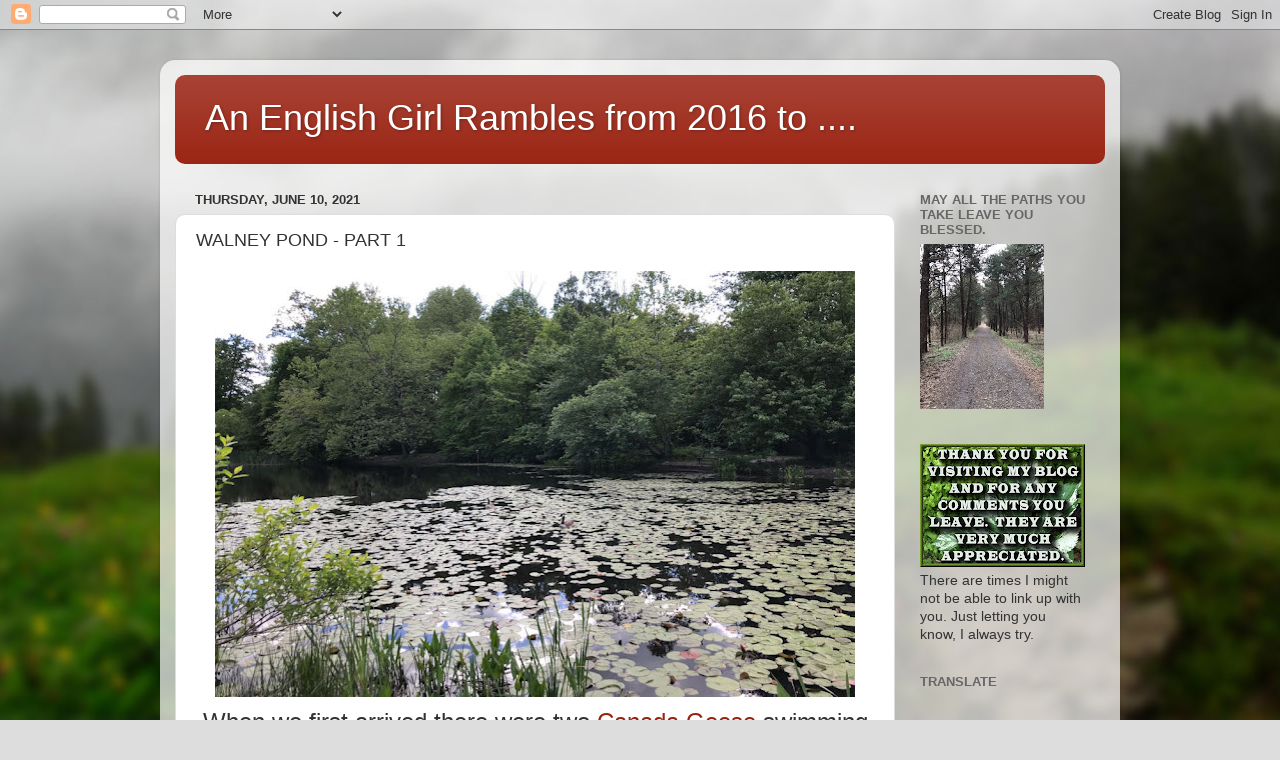

--- FILE ---
content_type: text/html; charset=UTF-8
request_url: https://anenglishgirlrambles2016.blogspot.com/2021/06/walney-pond-part-1.html
body_size: 30054
content:
<!DOCTYPE html>
<html class='v2' dir='ltr' lang='en'>
<head>
<link href='https://www.blogger.com/static/v1/widgets/335934321-css_bundle_v2.css' rel='stylesheet' type='text/css'/>
<meta content='width=1100' name='viewport'/>
<meta content='text/html; charset=UTF-8' http-equiv='Content-Type'/>
<meta content='blogger' name='generator'/>
<link href='https://anenglishgirlrambles2016.blogspot.com/favicon.ico' rel='icon' type='image/x-icon'/>
<link href='https://anenglishgirlrambles2016.blogspot.com/2021/06/walney-pond-part-1.html' rel='canonical'/>
<link rel="alternate" type="application/atom+xml" title="An English Girl Rambles  from 2016 to .... - Atom" href="https://anenglishgirlrambles2016.blogspot.com/feeds/posts/default" />
<link rel="alternate" type="application/rss+xml" title="An English Girl Rambles  from 2016 to .... - RSS" href="https://anenglishgirlrambles2016.blogspot.com/feeds/posts/default?alt=rss" />
<link rel="service.post" type="application/atom+xml" title="An English Girl Rambles  from 2016 to .... - Atom" href="https://www.blogger.com/feeds/5647334797160181392/posts/default" />

<link rel="alternate" type="application/atom+xml" title="An English Girl Rambles  from 2016 to .... - Atom" href="https://anenglishgirlrambles2016.blogspot.com/feeds/7491425016583905022/comments/default" />
<!--Can't find substitution for tag [blog.ieCssRetrofitLinks]-->
<link href='https://blogger.googleusercontent.com/img/b/R29vZ2xl/AVvXsEgPDku5d68k2Mul3ul_RDK3yUR_GZkzrI5c5FxewBODRviwyphtBTic1drHqj_l7BWUKiUmO56oSPCZyU7kFhyphenhyphenLthfB7cEknd29o1lr5UF2JTKVQjSV8pvbz9FpJWG3hwX-DN_ly995UxR3/w640-h426/IMG-0992+sv.jpg' rel='image_src'/>
<meta content='https://anenglishgirlrambles2016.blogspot.com/2021/06/walney-pond-part-1.html' property='og:url'/>
<meta content='WALNEY POND - PART 1' property='og:title'/>
<meta content='When we first arrived there were two Canada Geese  swimming among the lily pads.   I didn&#39;t see a nest and they seemed well-content and calm...' property='og:description'/>
<meta content='https://blogger.googleusercontent.com/img/b/R29vZ2xl/AVvXsEgPDku5d68k2Mul3ul_RDK3yUR_GZkzrI5c5FxewBODRviwyphtBTic1drHqj_l7BWUKiUmO56oSPCZyU7kFhyphenhyphenLthfB7cEknd29o1lr5UF2JTKVQjSV8pvbz9FpJWG3hwX-DN_ly995UxR3/w1200-h630-p-k-no-nu/IMG-0992+sv.jpg' property='og:image'/>
<title>An English Girl Rambles  from 2016 to ....: WALNEY POND - PART 1</title>
<style id='page-skin-1' type='text/css'><!--
/*-----------------------------------------------
Blogger Template Style
Name:     Picture Window
Designer: Blogger
URL:      www.blogger.com
----------------------------------------------- */
/* Content
----------------------------------------------- */
body {
font: normal normal 15px Arial, Tahoma, Helvetica, FreeSans, sans-serif;
color: #333333;
background: #dddddd url(//themes.googleusercontent.com/image?id=1fupio4xM9eVxyr-k5QC5RiCJlYR35r9dXsp63RKsKt64v33poi2MvnjkX_1MULBY8BsT) repeat-x fixed bottom center;
}
html body .region-inner {
min-width: 0;
max-width: 100%;
width: auto;
}
.content-outer {
font-size: 90%;
}
a:link {
text-decoration:none;
color: #992211;
}
a:visited {
text-decoration:none;
color: #771100;
}
a:hover {
text-decoration:underline;
color: #cc4411;
}
.content-outer {
background: transparent url(//www.blogblog.com/1kt/transparent/white80.png) repeat scroll top left;
-moz-border-radius: 15px;
-webkit-border-radius: 15px;
-goog-ms-border-radius: 15px;
border-radius: 15px;
-moz-box-shadow: 0 0 3px rgba(0, 0, 0, .15);
-webkit-box-shadow: 0 0 3px rgba(0, 0, 0, .15);
-goog-ms-box-shadow: 0 0 3px rgba(0, 0, 0, .15);
box-shadow: 0 0 3px rgba(0, 0, 0, .15);
margin: 30px auto;
}
.content-inner {
padding: 15px;
}
/* Header
----------------------------------------------- */
.header-outer {
background: #992211 url(//www.blogblog.com/1kt/transparent/header_gradient_shade.png) repeat-x scroll top left;
_background-image: none;
color: #ffffff;
-moz-border-radius: 10px;
-webkit-border-radius: 10px;
-goog-ms-border-radius: 10px;
border-radius: 10px;
}
.Header img, .Header #header-inner {
-moz-border-radius: 10px;
-webkit-border-radius: 10px;
-goog-ms-border-radius: 10px;
border-radius: 10px;
}
.header-inner .Header .titlewrapper,
.header-inner .Header .descriptionwrapper {
padding-left: 30px;
padding-right: 30px;
}
.Header h1 {
font: normal normal 36px Arial, Tahoma, Helvetica, FreeSans, sans-serif;
text-shadow: 1px 1px 3px rgba(0, 0, 0, 0.3);
}
.Header h1 a {
color: #ffffff;
}
.Header .description {
font-size: 130%;
}
/* Tabs
----------------------------------------------- */
.tabs-inner {
margin: .5em 0 0;
padding: 0;
}
.tabs-inner .section {
margin: 0;
}
.tabs-inner .widget ul {
padding: 0;
background: #f5f5f5 url(//www.blogblog.com/1kt/transparent/tabs_gradient_shade.png) repeat scroll bottom;
-moz-border-radius: 10px;
-webkit-border-radius: 10px;
-goog-ms-border-radius: 10px;
border-radius: 10px;
}
.tabs-inner .widget li {
border: none;
}
.tabs-inner .widget li a {
display: inline-block;
padding: .5em 1em;
margin-right: 0;
color: #992211;
font: normal normal 15px Arial, Tahoma, Helvetica, FreeSans, sans-serif;
-moz-border-radius: 0 0 0 0;
-webkit-border-top-left-radius: 0;
-webkit-border-top-right-radius: 0;
-goog-ms-border-radius: 0 0 0 0;
border-radius: 0 0 0 0;
background: transparent none no-repeat scroll top left;
border-right: 1px solid #cccccc;
}
.tabs-inner .widget li:first-child a {
padding-left: 1.25em;
-moz-border-radius-topleft: 10px;
-moz-border-radius-bottomleft: 10px;
-webkit-border-top-left-radius: 10px;
-webkit-border-bottom-left-radius: 10px;
-goog-ms-border-top-left-radius: 10px;
-goog-ms-border-bottom-left-radius: 10px;
border-top-left-radius: 10px;
border-bottom-left-radius: 10px;
}
.tabs-inner .widget li.selected a,
.tabs-inner .widget li a:hover {
position: relative;
z-index: 1;
background: #ffffff url(//www.blogblog.com/1kt/transparent/tabs_gradient_shade.png) repeat scroll bottom;
color: #000000;
-moz-box-shadow: 0 0 0 rgba(0, 0, 0, .15);
-webkit-box-shadow: 0 0 0 rgba(0, 0, 0, .15);
-goog-ms-box-shadow: 0 0 0 rgba(0, 0, 0, .15);
box-shadow: 0 0 0 rgba(0, 0, 0, .15);
}
/* Headings
----------------------------------------------- */
h2 {
font: bold normal 13px Arial, Tahoma, Helvetica, FreeSans, sans-serif;
text-transform: uppercase;
color: #666666;
margin: .5em 0;
}
/* Main
----------------------------------------------- */
.main-outer {
background: transparent none repeat scroll top center;
-moz-border-radius: 0 0 0 0;
-webkit-border-top-left-radius: 0;
-webkit-border-top-right-radius: 0;
-webkit-border-bottom-left-radius: 0;
-webkit-border-bottom-right-radius: 0;
-goog-ms-border-radius: 0 0 0 0;
border-radius: 0 0 0 0;
-moz-box-shadow: 0 0 0 rgba(0, 0, 0, .15);
-webkit-box-shadow: 0 0 0 rgba(0, 0, 0, .15);
-goog-ms-box-shadow: 0 0 0 rgba(0, 0, 0, .15);
box-shadow: 0 0 0 rgba(0, 0, 0, .15);
}
.main-inner {
padding: 15px 5px 20px;
}
.main-inner .column-center-inner {
padding: 0 0;
}
.main-inner .column-left-inner {
padding-left: 0;
}
.main-inner .column-right-inner {
padding-right: 0;
}
/* Posts
----------------------------------------------- */
h3.post-title {
margin: 0;
font: normal normal 18px Arial, Tahoma, Helvetica, FreeSans, sans-serif;
}
.comments h4 {
margin: 1em 0 0;
font: normal normal 18px Arial, Tahoma, Helvetica, FreeSans, sans-serif;
}
.date-header span {
color: #333333;
}
.post-outer {
background-color: #ffffff;
border: solid 1px #dddddd;
-moz-border-radius: 10px;
-webkit-border-radius: 10px;
border-radius: 10px;
-goog-ms-border-radius: 10px;
padding: 15px 20px;
margin: 0 -20px 20px;
}
.post-body {
line-height: 1.4;
font-size: 110%;
position: relative;
}
.post-header {
margin: 0 0 1.5em;
color: #999999;
line-height: 1.6;
}
.post-footer {
margin: .5em 0 0;
color: #999999;
line-height: 1.6;
}
#blog-pager {
font-size: 140%
}
#comments .comment-author {
padding-top: 1.5em;
border-top: dashed 1px #ccc;
border-top: dashed 1px rgba(128, 128, 128, .5);
background-position: 0 1.5em;
}
#comments .comment-author:first-child {
padding-top: 0;
border-top: none;
}
.avatar-image-container {
margin: .2em 0 0;
}
/* Comments
----------------------------------------------- */
.comments .comments-content .icon.blog-author {
background-repeat: no-repeat;
background-image: url([data-uri]);
}
.comments .comments-content .loadmore a {
border-top: 1px solid #cc4411;
border-bottom: 1px solid #cc4411;
}
.comments .continue {
border-top: 2px solid #cc4411;
}
/* Widgets
----------------------------------------------- */
.widget ul, .widget #ArchiveList ul.flat {
padding: 0;
list-style: none;
}
.widget ul li, .widget #ArchiveList ul.flat li {
border-top: dashed 1px #ccc;
border-top: dashed 1px rgba(128, 128, 128, .5);
}
.widget ul li:first-child, .widget #ArchiveList ul.flat li:first-child {
border-top: none;
}
.widget .post-body ul {
list-style: disc;
}
.widget .post-body ul li {
border: none;
}
/* Footer
----------------------------------------------- */
.footer-outer {
color:#eeeeee;
background: transparent url(https://resources.blogblog.com/blogblog/data/1kt/transparent/black50.png) repeat scroll top left;
-moz-border-radius: 10px 10px 10px 10px;
-webkit-border-top-left-radius: 10px;
-webkit-border-top-right-radius: 10px;
-webkit-border-bottom-left-radius: 10px;
-webkit-border-bottom-right-radius: 10px;
-goog-ms-border-radius: 10px 10px 10px 10px;
border-radius: 10px 10px 10px 10px;
-moz-box-shadow: 0 0 0 rgba(0, 0, 0, .15);
-webkit-box-shadow: 0 0 0 rgba(0, 0, 0, .15);
-goog-ms-box-shadow: 0 0 0 rgba(0, 0, 0, .15);
box-shadow: 0 0 0 rgba(0, 0, 0, .15);
}
.footer-inner {
padding: 10px 5px 20px;
}
.footer-outer a {
color: #ffffdd;
}
.footer-outer a:visited {
color: #cccc99;
}
.footer-outer a:hover {
color: #ffffff;
}
.footer-outer .widget h2 {
color: #bbbbbb;
}
/* Mobile
----------------------------------------------- */
html body.mobile {
height: auto;
}
html body.mobile {
min-height: 480px;
background-size: 100% auto;
}
.mobile .body-fauxcolumn-outer {
background: transparent none repeat scroll top left;
}
html .mobile .mobile-date-outer, html .mobile .blog-pager {
border-bottom: none;
background: transparent none repeat scroll top center;
margin-bottom: 10px;
}
.mobile .date-outer {
background: transparent none repeat scroll top center;
}
.mobile .header-outer, .mobile .main-outer,
.mobile .post-outer, .mobile .footer-outer {
-moz-border-radius: 0;
-webkit-border-radius: 0;
-goog-ms-border-radius: 0;
border-radius: 0;
}
.mobile .content-outer,
.mobile .main-outer,
.mobile .post-outer {
background: inherit;
border: none;
}
.mobile .content-outer {
font-size: 100%;
}
.mobile-link-button {
background-color: #992211;
}
.mobile-link-button a:link, .mobile-link-button a:visited {
color: #ffffff;
}
.mobile-index-contents {
color: #333333;
}
.mobile .tabs-inner .PageList .widget-content {
background: #ffffff url(//www.blogblog.com/1kt/transparent/tabs_gradient_shade.png) repeat scroll bottom;
color: #000000;
}
.mobile .tabs-inner .PageList .widget-content .pagelist-arrow {
border-left: 1px solid #cccccc;
}

--></style>
<style id='template-skin-1' type='text/css'><!--
body {
min-width: 960px;
}
.content-outer, .content-fauxcolumn-outer, .region-inner {
min-width: 960px;
max-width: 960px;
_width: 960px;
}
.main-inner .columns {
padding-left: 0px;
padding-right: 210px;
}
.main-inner .fauxcolumn-center-outer {
left: 0px;
right: 210px;
/* IE6 does not respect left and right together */
_width: expression(this.parentNode.offsetWidth -
parseInt("0px") -
parseInt("210px") + 'px');
}
.main-inner .fauxcolumn-left-outer {
width: 0px;
}
.main-inner .fauxcolumn-right-outer {
width: 210px;
}
.main-inner .column-left-outer {
width: 0px;
right: 100%;
margin-left: -0px;
}
.main-inner .column-right-outer {
width: 210px;
margin-right: -210px;
}
#layout {
min-width: 0;
}
#layout .content-outer {
min-width: 0;
width: 800px;
}
#layout .region-inner {
min-width: 0;
width: auto;
}
body#layout div.add_widget {
padding: 8px;
}
body#layout div.add_widget a {
margin-left: 32px;
}
--></style>
<style>
    body {background-image:url(\/\/themes.googleusercontent.com\/image?id=1fupio4xM9eVxyr-k5QC5RiCJlYR35r9dXsp63RKsKt64v33poi2MvnjkX_1MULBY8BsT);}
    
@media (max-width: 200px) { body {background-image:url(\/\/themes.googleusercontent.com\/image?id=1fupio4xM9eVxyr-k5QC5RiCJlYR35r9dXsp63RKsKt64v33poi2MvnjkX_1MULBY8BsT&options=w200);}}
@media (max-width: 400px) and (min-width: 201px) { body {background-image:url(\/\/themes.googleusercontent.com\/image?id=1fupio4xM9eVxyr-k5QC5RiCJlYR35r9dXsp63RKsKt64v33poi2MvnjkX_1MULBY8BsT&options=w400);}}
@media (max-width: 800px) and (min-width: 401px) { body {background-image:url(\/\/themes.googleusercontent.com\/image?id=1fupio4xM9eVxyr-k5QC5RiCJlYR35r9dXsp63RKsKt64v33poi2MvnjkX_1MULBY8BsT&options=w800);}}
@media (max-width: 1200px) and (min-width: 801px) { body {background-image:url(\/\/themes.googleusercontent.com\/image?id=1fupio4xM9eVxyr-k5QC5RiCJlYR35r9dXsp63RKsKt64v33poi2MvnjkX_1MULBY8BsT&options=w1200);}}
/* Last tag covers anything over one higher than the previous max-size cap. */
@media (min-width: 1201px) { body {background-image:url(\/\/themes.googleusercontent.com\/image?id=1fupio4xM9eVxyr-k5QC5RiCJlYR35r9dXsp63RKsKt64v33poi2MvnjkX_1MULBY8BsT&options=w1600);}}
  </style>
<link href='https://www.blogger.com/dyn-css/authorization.css?targetBlogID=5647334797160181392&amp;zx=a3d2fd88-3e81-441a-9a3c-1f0838a0d6b6' media='none' onload='if(media!=&#39;all&#39;)media=&#39;all&#39;' rel='stylesheet'/><noscript><link href='https://www.blogger.com/dyn-css/authorization.css?targetBlogID=5647334797160181392&amp;zx=a3d2fd88-3e81-441a-9a3c-1f0838a0d6b6' rel='stylesheet'/></noscript>
<meta name='google-adsense-platform-account' content='ca-host-pub-1556223355139109'/>
<meta name='google-adsense-platform-domain' content='blogspot.com'/>

<link rel="stylesheet" href="https://fonts.googleapis.com/css2?display=swap&family=Poppins&family=Dancing+Script&family=Merriweather"></head>
<body class='loading variant-shade'>
<div class='navbar section' id='navbar' name='Navbar'><div class='widget Navbar' data-version='1' id='Navbar1'><script type="text/javascript">
    function setAttributeOnload(object, attribute, val) {
      if(window.addEventListener) {
        window.addEventListener('load',
          function(){ object[attribute] = val; }, false);
      } else {
        window.attachEvent('onload', function(){ object[attribute] = val; });
      }
    }
  </script>
<div id="navbar-iframe-container"></div>
<script type="text/javascript" src="https://apis.google.com/js/platform.js"></script>
<script type="text/javascript">
      gapi.load("gapi.iframes:gapi.iframes.style.bubble", function() {
        if (gapi.iframes && gapi.iframes.getContext) {
          gapi.iframes.getContext().openChild({
              url: 'https://www.blogger.com/navbar/5647334797160181392?po\x3d7491425016583905022\x26origin\x3dhttps://anenglishgirlrambles2016.blogspot.com',
              where: document.getElementById("navbar-iframe-container"),
              id: "navbar-iframe"
          });
        }
      });
    </script><script type="text/javascript">
(function() {
var script = document.createElement('script');
script.type = 'text/javascript';
script.src = '//pagead2.googlesyndication.com/pagead/js/google_top_exp.js';
var head = document.getElementsByTagName('head')[0];
if (head) {
head.appendChild(script);
}})();
</script>
</div></div>
<div class='body-fauxcolumns'>
<div class='fauxcolumn-outer body-fauxcolumn-outer'>
<div class='cap-top'>
<div class='cap-left'></div>
<div class='cap-right'></div>
</div>
<div class='fauxborder-left'>
<div class='fauxborder-right'></div>
<div class='fauxcolumn-inner'>
</div>
</div>
<div class='cap-bottom'>
<div class='cap-left'></div>
<div class='cap-right'></div>
</div>
</div>
</div>
<div class='content'>
<div class='content-fauxcolumns'>
<div class='fauxcolumn-outer content-fauxcolumn-outer'>
<div class='cap-top'>
<div class='cap-left'></div>
<div class='cap-right'></div>
</div>
<div class='fauxborder-left'>
<div class='fauxborder-right'></div>
<div class='fauxcolumn-inner'>
</div>
</div>
<div class='cap-bottom'>
<div class='cap-left'></div>
<div class='cap-right'></div>
</div>
</div>
</div>
<div class='content-outer'>
<div class='content-cap-top cap-top'>
<div class='cap-left'></div>
<div class='cap-right'></div>
</div>
<div class='fauxborder-left content-fauxborder-left'>
<div class='fauxborder-right content-fauxborder-right'></div>
<div class='content-inner'>
<header>
<div class='header-outer'>
<div class='header-cap-top cap-top'>
<div class='cap-left'></div>
<div class='cap-right'></div>
</div>
<div class='fauxborder-left header-fauxborder-left'>
<div class='fauxborder-right header-fauxborder-right'></div>
<div class='region-inner header-inner'>
<div class='header section' id='header' name='Header'><div class='widget Header' data-version='1' id='Header1'>
<div id='header-inner'>
<div class='titlewrapper'>
<h1 class='title'>
<a href='https://anenglishgirlrambles2016.blogspot.com/'>
An English Girl Rambles  from 2016 to ....
</a>
</h1>
</div>
<div class='descriptionwrapper'>
<p class='description'><span>
</span></p>
</div>
</div>
</div></div>
</div>
</div>
<div class='header-cap-bottom cap-bottom'>
<div class='cap-left'></div>
<div class='cap-right'></div>
</div>
</div>
</header>
<div class='tabs-outer'>
<div class='tabs-cap-top cap-top'>
<div class='cap-left'></div>
<div class='cap-right'></div>
</div>
<div class='fauxborder-left tabs-fauxborder-left'>
<div class='fauxborder-right tabs-fauxborder-right'></div>
<div class='region-inner tabs-inner'>
<div class='tabs no-items section' id='crosscol' name='Cross-Column'></div>
<div class='tabs no-items section' id='crosscol-overflow' name='Cross-Column 2'></div>
</div>
</div>
<div class='tabs-cap-bottom cap-bottom'>
<div class='cap-left'></div>
<div class='cap-right'></div>
</div>
</div>
<div class='main-outer'>
<div class='main-cap-top cap-top'>
<div class='cap-left'></div>
<div class='cap-right'></div>
</div>
<div class='fauxborder-left main-fauxborder-left'>
<div class='fauxborder-right main-fauxborder-right'></div>
<div class='region-inner main-inner'>
<div class='columns fauxcolumns'>
<div class='fauxcolumn-outer fauxcolumn-center-outer'>
<div class='cap-top'>
<div class='cap-left'></div>
<div class='cap-right'></div>
</div>
<div class='fauxborder-left'>
<div class='fauxborder-right'></div>
<div class='fauxcolumn-inner'>
</div>
</div>
<div class='cap-bottom'>
<div class='cap-left'></div>
<div class='cap-right'></div>
</div>
</div>
<div class='fauxcolumn-outer fauxcolumn-left-outer'>
<div class='cap-top'>
<div class='cap-left'></div>
<div class='cap-right'></div>
</div>
<div class='fauxborder-left'>
<div class='fauxborder-right'></div>
<div class='fauxcolumn-inner'>
</div>
</div>
<div class='cap-bottom'>
<div class='cap-left'></div>
<div class='cap-right'></div>
</div>
</div>
<div class='fauxcolumn-outer fauxcolumn-right-outer'>
<div class='cap-top'>
<div class='cap-left'></div>
<div class='cap-right'></div>
</div>
<div class='fauxborder-left'>
<div class='fauxborder-right'></div>
<div class='fauxcolumn-inner'>
</div>
</div>
<div class='cap-bottom'>
<div class='cap-left'></div>
<div class='cap-right'></div>
</div>
</div>
<!-- corrects IE6 width calculation -->
<div class='columns-inner'>
<div class='column-center-outer'>
<div class='column-center-inner'>
<div class='main section' id='main' name='Main'><div class='widget Blog' data-version='1' id='Blog1'>
<div class='blog-posts hfeed'>

          <div class="date-outer">
        
<h2 class='date-header'><span>Thursday, June 10, 2021</span></h2>

          <div class="date-posts">
        
<div class='post-outer'>
<div class='post hentry uncustomized-post-template' itemprop='blogPost' itemscope='itemscope' itemtype='http://schema.org/BlogPosting'>
<meta content='https://blogger.googleusercontent.com/img/b/R29vZ2xl/AVvXsEgPDku5d68k2Mul3ul_RDK3yUR_GZkzrI5c5FxewBODRviwyphtBTic1drHqj_l7BWUKiUmO56oSPCZyU7kFhyphenhyphenLthfB7cEknd29o1lr5UF2JTKVQjSV8pvbz9FpJWG3hwX-DN_ly995UxR3/w640-h426/IMG-0992+sv.jpg' itemprop='image_url'/>
<meta content='5647334797160181392' itemprop='blogId'/>
<meta content='7491425016583905022' itemprop='postId'/>
<a name='7491425016583905022'></a>
<h3 class='post-title entry-title' itemprop='name'>
WALNEY POND - PART 1
</h3>
<div class='post-header'>
<div class='post-header-line-1'></div>
</div>
<div class='post-body entry-content' id='post-body-7491425016583905022' itemprop='description articleBody'>
<p style="text-align: center;"></p><div class="separator" style="clear: both; text-align: center;"><a href="https://blogger.googleusercontent.com/img/b/R29vZ2xl/AVvXsEgPDku5d68k2Mul3ul_RDK3yUR_GZkzrI5c5FxewBODRviwyphtBTic1drHqj_l7BWUKiUmO56oSPCZyU7kFhyphenhyphenLthfB7cEknd29o1lr5UF2JTKVQjSV8pvbz9FpJWG3hwX-DN_ly995UxR3/s1000/IMG-0992+sv.jpg" style="margin-left: 1em; margin-right: 1em;"><span style="font-family: inherit; font-size: x-large;"><img border="0" data-original-height="667" data-original-width="1000" height="426" src="https://blogger.googleusercontent.com/img/b/R29vZ2xl/AVvXsEgPDku5d68k2Mul3ul_RDK3yUR_GZkzrI5c5FxewBODRviwyphtBTic1drHqj_l7BWUKiUmO56oSPCZyU7kFhyphenhyphenLthfB7cEknd29o1lr5UF2JTKVQjSV8pvbz9FpJWG3hwX-DN_ly995UxR3/w640-h426/IMG-0992+sv.jpg" width="640" /></span></a></div><div style="text-align: center;"><span style="font-family: inherit; font-size: x-large;">When we first arrived there were two <a href="https://www.allaboutbirds.org/guide/Canada_Goose/lifehistory">Canada Geese</a> swimming among the lily pads.&nbsp;&nbsp;</span></div><div style="text-align: center;"><a href="https://blogger.googleusercontent.com/img/b/R29vZ2xl/AVvXsEh6woP6TgGkIFHST-38T9o4LDG3CYdXYkT80991v6Wpa3UqRHtmwBQGcA_pqBz1Q5vYOisYeg6vL9rGf0IW2oFn0Zqd6kKH_i7yjCLL9wA_GvUjdsM59GOb6UigQ-AA8cR9RJFcGsB94HGz/s1000/IMG_3349.JPG" style="margin-left: 1em; margin-right: 1em;"><span style="font-family: inherit; font-size: x-large;"><img border="0" data-original-height="667" data-original-width="1000" height="426" src="https://blogger.googleusercontent.com/img/b/R29vZ2xl/AVvXsEh6woP6TgGkIFHST-38T9o4LDG3CYdXYkT80991v6Wpa3UqRHtmwBQGcA_pqBz1Q5vYOisYeg6vL9rGf0IW2oFn0Zqd6kKH_i7yjCLL9wA_GvUjdsM59GOb6UigQ-AA8cR9RJFcGsB94HGz/w640-h426/IMG_3349.JPG" width="640" /></span></a></div><div style="text-align: center;"><span style="font-family: inherit; font-size: x-large;">I didn't see a nest and they seemed well-content and calm, not worried about us or the other visitors.</span></div><div class="separator" style="clear: both; text-align: center;"><a href="https://blogger.googleusercontent.com/img/b/R29vZ2xl/AVvXsEgm64i-EJagoCspBAyvkz1kCy-mwnpbTkCJxhyvQlK3GUgukw4A2IUrX_RJLQLUYKkcQFyoDiS7z7q3X_-S0eOprwKPP5xlaCZOQTHDJLLsV3obYLJCylnR8R__DRJ_mNLHB2GXUkvlYANW/s1000/IMG_7529+sv+pf.jpg" style="margin-left: 1em; margin-right: 1em;"><span style="font-family: inherit; font-size: x-large;"><img border="0" data-original-height="667" data-original-width="1000" height="426" src="https://blogger.googleusercontent.com/img/b/R29vZ2xl/AVvXsEgm64i-EJagoCspBAyvkz1kCy-mwnpbTkCJxhyvQlK3GUgukw4A2IUrX_RJLQLUYKkcQFyoDiS7z7q3X_-S0eOprwKPP5xlaCZOQTHDJLLsV3obYLJCylnR8R__DRJ_mNLHB2GXUkvlYANW/w640-h426/IMG_7529+sv+pf.jpg" width="640" /></span></a></div><div style="text-align: center;"><span style="font-family: inherit; font-size: x-large;">On first look it is hard to tell the difference between a male and female Canada Goose, but I found out how at <a href="https://www.cuteness.com/article/tell-male-female-canadian-geese">this website</a>, and also lots of interesting information at the <a href="https://www.beautyofbirds.com/canadageese.html">Beauty of Birds</a>. &nbsp;The&nbsp;females have pointed tails, while males possess rounded tails. Sub-adults have rounded tails too but a notch is usually present that can distinguish them from mature males.&nbsp; Additionally, males have larger, wider head crowns than females.</span></div><div class="separator" style="clear: both; text-align: center;"><a href="https://blogger.googleusercontent.com/img/b/R29vZ2xl/AVvXsEgH_JTyGm9RsCwaBH2uZSOmfphhIDgjvvUJgy1hEFkVSpYCYWfZcpmJbcXX8sQrUta0dabqSpsU4GGcFrw_Rbm-syovfd2AjTIbTMUIFILeWn4MVf_mt39kUtXh8oHYnKQ1yIOPiUSXcrTW/s1000/IMG_7537+sv.jpg" style="margin-left: 1em; margin-right: 1em;"><span style="font-family: inherit; font-size: x-large;"><img border="0" data-original-height="667" data-original-width="1000" height="426" src="https://blogger.googleusercontent.com/img/b/R29vZ2xl/AVvXsEgH_JTyGm9RsCwaBH2uZSOmfphhIDgjvvUJgy1hEFkVSpYCYWfZcpmJbcXX8sQrUta0dabqSpsU4GGcFrw_Rbm-syovfd2AjTIbTMUIFILeWn4MVf_mt39kUtXh8oHYnKQ1yIOPiUSXcrTW/w640-h426/IMG_7537+sv.jpg" width="640" /></span></a></div><div style="text-align: center;"><span style="font-family: inherit; font-size: x-large;">The term "sub-adult" describes a plumage that occurs after the juvenile (1st-year) plumage but before the adult plumage.&nbsp; (Birds that take several years to acquire their adult plumage such as eagles, Swainson's Hawks, White-tailed Hawks and several others, have one or a few sub-adult plumages.)</span></div><div class="separator" style="clear: both; text-align: center;"><a href="https://blogger.googleusercontent.com/img/b/R29vZ2xl/AVvXsEgwBGRt31BsLexjk10ozpX88y0QEZkoUi-YVRJccXalAVPiK5XviQgeJWxUnEvRCQs3TpKnCo67V1HbQNGvj1UNxgNuoFD3kwm71EmF2j0XW9MrW9HM7M8sa7qUsolq7RLMNGNxZv14CjH9/s1000/IMG_7539+cr.jpg" style="margin-left: 1em; margin-right: 1em;"><span style="font-family: inherit; font-size: x-large;"><img border="0" data-original-height="667" data-original-width="1000" height="426" src="https://blogger.googleusercontent.com/img/b/R29vZ2xl/AVvXsEgwBGRt31BsLexjk10ozpX88y0QEZkoUi-YVRJccXalAVPiK5XviQgeJWxUnEvRCQs3TpKnCo67V1HbQNGvj1UNxgNuoFD3kwm71EmF2j0XW9MrW9HM7M8sa7qUsolq7RLMNGNxZv14CjH9/w640-h426/IMG_7539+cr.jpg" width="640" /></span></a></div><div style="text-align: center;"><span style="font-family: inherit; font-size: x-large;">Gregg found the other bird, a female&nbsp;<span style="-webkit-text-size-adjust: 100%; caret-color: rgb(10, 10, 10); color: #0a0a0a;"><a href="https://www.allaboutbirds.org/guide/Red-winged_Blackbird/id">Red-winged Blackbird</a></span>.&nbsp; I saw her mate on the other side of the pond.&nbsp; It flew into a tree nearby.&nbsp; Their trill is very distinctive.&nbsp; I am no expert but once I hear it I know its identity immediately.&nbsp;&nbsp;</span></div><div class="separator" style="clear: both; text-align: center;"><a href="https://blogger.googleusercontent.com/img/b/R29vZ2xl/AVvXsEjpffOe73oQWKbH0uE80CwisKrVPZxP5vSOvqXvf1qSDp0cjU-IoGykuRU5AKNRyppfM1jwQ8w_mYubhKVVYwgzOj_yKaGwI0KMulPYYK0oX15aNHpAuQPz2QUO_bKhoLIzqFpSTn3ngujF/s1000/IMG_7540+sv.jpg" style="margin-left: 1em; margin-right: 1em;"><span style="font-family: inherit; font-size: x-large;"><img border="0" data-original-height="667" data-original-width="1000" height="426" src="https://blogger.googleusercontent.com/img/b/R29vZ2xl/AVvXsEjpffOe73oQWKbH0uE80CwisKrVPZxP5vSOvqXvf1qSDp0cjU-IoGykuRU5AKNRyppfM1jwQ8w_mYubhKVVYwgzOj_yKaGwI0KMulPYYK0oX15aNHpAuQPz2QUO_bKhoLIzqFpSTn3ngujF/w640-h426/IMG_7540+sv.jpg" width="640" /></span></a></div><div class="separator" style="clear: both; text-align: center;"><span style="font-family: inherit; font-size: x-large;">She was very cooperative while Gregg took her photos.</span></div><div class="separator" style="clear: both; text-align: center;"><a href="https://blogger.googleusercontent.com/img/b/R29vZ2xl/AVvXsEhHvayBZn_yBNqDhlZN_gwnZXJLOe9LZpDZVhgFBauLUF2QCgk_K5W3dJEKfsqqg2iujcB09K1UepyFAlHeNauuzwwZdw0eVzd1lekMYkp7kGad7fDNzQSPlNOZyDCgJMC4m8R5mtSl33yM/s1000/IMG_7543+sv.jpg" style="margin-left: 1em; margin-right: 1em;"><span style="font-family: inherit; font-size: x-large;"><img border="0" data-original-height="667" data-original-width="1000" height="426" src="https://blogger.googleusercontent.com/img/b/R29vZ2xl/AVvXsEhHvayBZn_yBNqDhlZN_gwnZXJLOe9LZpDZVhgFBauLUF2QCgk_K5W3dJEKfsqqg2iujcB09K1UepyFAlHeNauuzwwZdw0eVzd1lekMYkp7kGad7fDNzQSPlNOZyDCgJMC4m8R5mtSl33yM/w640-h426/IMG_7543+sv.jpg" width="640" /></span></a></div><div class="separator" style="clear: both; text-align: center;"><span style="font-family: inherit; font-size: x-large;">The oldest recorded Red-winged blackbird was 15 years, 9 months old.&nbsp;&nbsp;</span></div><div class="separator" style="clear: both; text-align: center;"><a href="https://blogger.googleusercontent.com/img/b/R29vZ2xl/AVvXsEjPD82UCGBg6bonQ0_Jt309fNZlfPLACW7jzTlNkIXA9XiC8ZkhOgCmmll7GJrvc38zStBDWv9Nkriz2Mmxp_plUbRn1Spfvoow4ppHwUEK6ztZXbV8ilbZW2D3Y54Bh8_Q85d45CqBCD5t/s1000/IMG_7546+sv+cr.jpg" style="margin-left: 1em; margin-right: 1em;"><span style="font-family: inherit; font-size: x-large;"><img border="0" data-original-height="667" data-original-width="1000" height="426" src="https://blogger.googleusercontent.com/img/b/R29vZ2xl/AVvXsEjPD82UCGBg6bonQ0_Jt309fNZlfPLACW7jzTlNkIXA9XiC8ZkhOgCmmll7GJrvc38zStBDWv9Nkriz2Mmxp_plUbRn1Spfvoow4ppHwUEK6ztZXbV8ilbZW2D3Y54Bh8_Q85d45CqBCD5t/w640-h426/IMG_7546+sv+cr.jpg" width="640" /></span></a></div><div class="separator" style="clear: both; text-align: center;"><span style="font-family: inherit; font-size: x-large;">It was banded in New Jersey in 1967, and found alive but injured in Michigan in 1983.&nbsp; It was able to be released after recovering from its injuries.</span></div><div class="separator" style="clear: both; text-align: center;"><a href="https://blogger.googleusercontent.com/img/b/R29vZ2xl/AVvXsEhBfxGCeaG01DE84FKNk_QJeV-LlKueDsv2zb9CMUvJdXRYqbXft0eTHN26HE1tidhOMEFLtAfumstuh0V0p2DCgKnADHzRz92zhezG0Q-B0D06ofwnceVfYrSEYpLP7nBMOErwSFMetrqI/s1000/IMG_7547+svv.jpg" style="margin-left: 1em; margin-right: 1em;"><span style="font-family: inherit; font-size: x-large;"><img border="0" data-original-height="667" data-original-width="1000" height="426" src="https://blogger.googleusercontent.com/img/b/R29vZ2xl/AVvXsEhBfxGCeaG01DE84FKNk_QJeV-LlKueDsv2zb9CMUvJdXRYqbXft0eTHN26HE1tidhOMEFLtAfumstuh0V0p2DCgKnADHzRz92zhezG0Q-B0D06ofwnceVfYrSEYpLP7nBMOErwSFMetrqI/w640-h426/IMG_7547+svv.jpg" width="640" /></span></a></div><div class="separator" style="clear: both; text-align: center;"><span style="font-family: inherit; font-size: x-large;">Red-winged blackbirds roost in flocks in all months of the year.&nbsp; In summer small numbers they roost in the wetlands where the birds breed.&nbsp; Winter flocks can be congregations of several million birds, including other blackbird species and starlings.&nbsp; Each morning the roosts spread out, traveling as far as 50 miles to feed, then re-forming at night.</span></div><div class="separator" style="clear: both; text-align: center;"><a href="https://blogger.googleusercontent.com/img/b/R29vZ2xl/AVvXsEiEDyTKopQZ3adlq6e8q3QcIgl5GxPFTQ5OUCYaf2vmZRSw8iQSpYzYhGsiD8lACpxtTWLtHsJIepqvH3OssufKOorSRWf_OjnzTXVbttt4TOFM0ARWVlH3fT-vMrtJ8_8RMejiB2XPVSRk/s1000/IMG_7548+svv.jpg" style="margin-left: 1em; margin-right: 1em;"><span style="font-family: inherit; font-size: x-large;"><img border="0" data-original-height="667" data-original-width="1000" height="426" src="https://blogger.googleusercontent.com/img/b/R29vZ2xl/AVvXsEiEDyTKopQZ3adlq6e8q3QcIgl5GxPFTQ5OUCYaf2vmZRSw8iQSpYzYhGsiD8lACpxtTWLtHsJIepqvH3OssufKOorSRWf_OjnzTXVbttt4TOFM0ARWVlH3fT-vMrtJ8_8RMejiB2XPVSRk/w640-h426/IMG_7548+svv.jpg" width="640" /></span></a></div><div style="text-align: center;"><span style="font-family: inherit; font-size: x-large;">This cute Red-eared slider swam up to us when we were standing on the overlook.&nbsp; I suspect it was hoping for a morsel or two, but we have a rule about not feeding wildlife.&nbsp; We have never come across a desperate case and if that ever happened&nbsp; we would call a wildlife center to get help.</span></div><div class="separator" style="clear: both; text-align: center;"><a href="https://blogger.googleusercontent.com/img/b/R29vZ2xl/AVvXsEjYIrmb-pA1O7n7zYFirnvwFOilwQ-K7NV7qWFW0J5424bjqn5MPIgHhIFtanjac6OP_S8CoVt7pw_ez_1jX4szJiSzfo9rNDWd1XkxnVzyTcdOYlcwP-M-4BGXR39Ve5OpSjyLym67BRHr/s1000/IMG_7551+sv.jpg" style="margin-left: 1em; margin-right: 1em;"><span style="font-family: inherit; font-size: x-large;"><img border="0" data-original-height="667" data-original-width="1000" height="426" src="https://blogger.googleusercontent.com/img/b/R29vZ2xl/AVvXsEjYIrmb-pA1O7n7zYFirnvwFOilwQ-K7NV7qWFW0J5424bjqn5MPIgHhIFtanjac6OP_S8CoVt7pw_ez_1jX4szJiSzfo9rNDWd1XkxnVzyTcdOYlcwP-M-4BGXR39Ve5OpSjyLym67BRHr/w640-h426/IMG_7551+sv.jpg" width="640" /></span></a></div><div style="text-align: center;"><span style="font-family: inherit; font-size: x-large;">Our shadows can be seen here at that same overlook.</span></div><div class="separator" style="clear: both; text-align: center;"><a href="https://blogger.googleusercontent.com/img/b/R29vZ2xl/AVvXsEiHhtfDM4-qaUKdQzJ4r6dLOxJ8a6ReeQB2PbFOkZwl4XXo_l47nWKZ9Op4H3W8FaXEQETFrCeaUibyMO08-IKGvudHkmO-XpGMxZbfAZVg_Vn0UII-YSRGS5AmeLAcYEew8W_TJZCZdjLy/s1000/IMG-1033+sv.jpg" style="margin-left: 1em; margin-right: 1em;"><span style="font-family: inherit; font-size: x-large;"><img border="0" data-original-height="750" data-original-width="1000" height="480" src="https://blogger.googleusercontent.com/img/b/R29vZ2xl/AVvXsEiHhtfDM4-qaUKdQzJ4r6dLOxJ8a6ReeQB2PbFOkZwl4XXo_l47nWKZ9Op4H3W8FaXEQETFrCeaUibyMO08-IKGvudHkmO-XpGMxZbfAZVg_Vn0UII-YSRGS5AmeLAcYEew8W_TJZCZdjLy/w640-h480/IMG-1033+sv.jpg" width="640" /></span></a></div><div style="text-align: center;"><span style="font-family: inherit; font-size: x-large;">Red-eared sliders are native to the Southern United States and northern Mexico, but are now inhabiting other places because of pet releases.&nbsp; I see them in almost every pond I have ever visited.&nbsp; Sadly, and through no fault of its own,&nbsp; this poor creature is considered an invasive species.<a href="https://blogger.googleusercontent.com/img/b/R29vZ2xl/AVvXsEgilmka6_W6v9Rv4qrSm3nVoi1eklL1whhQN5zljbr41QJ6cXy2HuuJXFiPg96D5EHzm2K2KJNYzkMhTc19k5d4qrMy7OAgE4iEd0UAxowT-kIW_r-FkEOS8AnK8hbPnutTzZ0OTqSy17WQ/s1000/IMG_7553+sv.jpg" style="margin-left: 1em; margin-right: 1em;"><img border="0" data-original-height="667" data-original-width="1000" height="426" src="https://blogger.googleusercontent.com/img/b/R29vZ2xl/AVvXsEgilmka6_W6v9Rv4qrSm3nVoi1eklL1whhQN5zljbr41QJ6cXy2HuuJXFiPg96D5EHzm2K2KJNYzkMhTc19k5d4qrMy7OAgE4iEd0UAxowT-kIW_r-FkEOS8AnK8hbPnutTzZ0OTqSy17WQ/w640-h426/IMG_7553+sv.jpg" width="640" /></a></span></div><div style="text-align: center;"><span style="font-family: inherit; font-size: x-large;">The Red-eared slider gets its name from the small, red stripe around its ears, or where its ears would be, and from its ability to slide quickly off rocks and logs into the water.&nbsp; I have often watched them slip back into the water as we approach when walking along one of our favorite walking paths.&nbsp;&nbsp;</span></div><div class="separator" style="clear: both; text-align: center;"><span style="font-family: inherit; font-size: x-large;"><a href="https://blogger.googleusercontent.com/img/b/R29vZ2xl/AVvXsEiUbUKG0MPkuXkzGoUUUGkYJO6kefcSmmfw_XVlmnAkN_g2jryTkvUhU7Qsx1FgBzJoZCvLxBMnpbBIBhQpaapvBXOAkyz1k3ugQp4sfCLwmBMoWek-WJRbvL9M3vkrKhyphenhyphenchKNR_mDkgrxW/s1000/IMG_7554+sv.jpg" style="margin-left: 1em; margin-right: 1em;"><img border="0" data-original-height="667" data-original-width="1000" height="426" src="https://blogger.googleusercontent.com/img/b/R29vZ2xl/AVvXsEiUbUKG0MPkuXkzGoUUUGkYJO6kefcSmmfw_XVlmnAkN_g2jryTkvUhU7Qsx1FgBzJoZCvLxBMnpbBIBhQpaapvBXOAkyz1k3ugQp4sfCLwmBMoWek-WJRbvL9M3vkrKhyphenhyphenchKNR_mDkgrxW/w640-h426/IMG_7554+sv.jpg" width="640" /></a>Water-lilies are slowly covering the pond.&nbsp;&nbsp;</span></div><div class="separator" style="clear: both; text-align: center;"><a href="https://blogger.googleusercontent.com/img/b/R29vZ2xl/AVvXsEgfE9g-Im6AqMo0JTS27FTbIzCfHoLXXYxrnlBNLiH7Kc5v6bA8bWZ67osMjEYyMowSyRoKXu-rcezRNs_yPVRsAxf6aWu275HJAngcU6rcDf-NkT2fZ1ShqQiK8w2sNl3Blc1cmnrXPh-P/s1000/IMG_7557+sv.jpg" style="margin-left: 1em; margin-right: 1em;"><span style="font-family: inherit; font-size: x-large;"><img border="0" data-original-height="667" data-original-width="1000" height="426" src="https://blogger.googleusercontent.com/img/b/R29vZ2xl/AVvXsEgfE9g-Im6AqMo0JTS27FTbIzCfHoLXXYxrnlBNLiH7Kc5v6bA8bWZ67osMjEYyMowSyRoKXu-rcezRNs_yPVRsAxf6aWu275HJAngcU6rcDf-NkT2fZ1ShqQiK8w2sNl3Blc1cmnrXPh-P/w640-h426/IMG_7557+sv.jpg" width="640" /></span></a></div><div class="separator" style="clear: both; text-align: center;"><span style="font-family: inherit; font-size: x-large;">We are looking forward to coming back to see them blooming.</span></div><div class="separator" style="clear: both; text-align: center;"><span style="font-family: inherit; font-size: x-large;"><a href="https://blogger.googleusercontent.com/img/b/R29vZ2xl/AVvXsEhW42J7IXAUICEUWEQCtMzeFFvzqC2ypGh0I2ZCERz3vy7JtSFBhbbnrh2Oxo2KEO5Zf_mr69f1tLevlONNqFhPg9Scohx6AEaHZkZ1uAewo-zV9lGyw7i6SPCSNGGIZXXFiPVZ14RFjZAD/s1000/IMG_1488+sv.jpg" style="margin-left: 1em; margin-right: 1em;"><img border="0" data-original-height="1000" data-original-width="1000" height="640" src="https://blogger.googleusercontent.com/img/b/R29vZ2xl/AVvXsEhW42J7IXAUICEUWEQCtMzeFFvzqC2ypGh0I2ZCERz3vy7JtSFBhbbnrh2Oxo2KEO5Zf_mr69f1tLevlONNqFhPg9Scohx6AEaHZkZ1uAewo-zV9lGyw7i6SPCSNGGIZXXFiPVZ14RFjZAD/w640-h640/IMG_1488+sv.jpg" width="640" /></a>Last photo of one of the geese taking off, and its mate wasn't far behind.</span></div><div class="separator" style="clear: both; text-align: center;"><a href="https://blogger.googleusercontent.com/img/b/R29vZ2xl/AVvXsEgJXflNrHgRQAITnSd61YLw_nBPzl__pNpQHEqU7JjSgagWJTO3csVN2grz_DDN-RTZsB8722sVhloG7MqxqcTe8zbsXYJg088wOc_lyFGnS4-2n2xAb8rrIdkXPO22k_bVexuytL3byz89/s1000/IMG_3276+svv.jpg" style="margin-left: 1em; margin-right: 1em;"><span style="font-family: inherit; font-size: x-large;"><img border="0" data-original-height="750" data-original-width="1000" height="480" src="https://blogger.googleusercontent.com/img/b/R29vZ2xl/AVvXsEgJXflNrHgRQAITnSd61YLw_nBPzl__pNpQHEqU7JjSgagWJTO3csVN2grz_DDN-RTZsB8722sVhloG7MqxqcTe8zbsXYJg088wOc_lyFGnS4-2n2xAb8rrIdkXPO22k_bVexuytL3byz89/w640-h480/IMG_3276+svv.jpg" width="640" /></span></a></div><div style="text-align: center;"><span style="font-family: inherit; font-size: x-large;">&nbsp;As I usually do, I have more photos to share from Walney Pond.&nbsp; Next time there will be wildflowers.</span></div><div style="text-align: center;"><span style="font-family: inherit; font-size: x-large;"><br /></span></div><div style="text-align: center;"><span style="font-family: inherit; font-size: x-large;"><span>Thanks for looking and enjoy&nbsp;</span><span>your day.</span></span></div><div style="text-align: center;"><span style="font-family: inherit; font-size: x-large;"><br /></span></div><div style="text-align: center;"><div class="separator" style="clear: both; text-align: center;"><a href="https://blogger.googleusercontent.com/img/b/R29vZ2xl/AVvXsEhe-0UemmrV7l9C1TCiE2obQncOt9LkOlhmBbd4yv0818UjelSrJLf6hMMDEQ_bHldoCBy3cGxDDkf8iXoIOoPiqi7Iw0JQ-464MKhOVHoyxBy9Kdpsf18axUUHWd2-uIIgSv83P1JYsMdG/s500/CANADA+GOOSE+LOGO+FONT+6-6-21.jpg" style="margin-left: 1em; margin-right: 1em;"><span style="font-family: inherit; font-size: x-large;"><img border="0" data-original-height="500" data-original-width="429" height="200" src="https://blogger.googleusercontent.com/img/b/R29vZ2xl/AVvXsEhe-0UemmrV7l9C1TCiE2obQncOt9LkOlhmBbd4yv0818UjelSrJLf6hMMDEQ_bHldoCBy3cGxDDkf8iXoIOoPiqi7Iw0JQ-464MKhOVHoyxBy9Kdpsf18axUUHWd2-uIIgSv83P1JYsMdG/w172-h200/CANADA+GOOSE+LOGO+FONT+6-6-21.jpg" width="172" /></span></a></div><span style="font-family: inherit; font-size: x-large;"><br /><br /></span></div><div style="text-align: center;"><span style="font-family: inherit; font-size: x-large;"><br /></span></div><p></p>
<div style='clear: both;'></div>
</div>
<div class='post-footer'>
<div class='post-footer-line post-footer-line-1'>
<span class='post-author vcard'>
Posted by
<span class='fn' itemprop='author' itemscope='itemscope' itemtype='http://schema.org/Person'>
<meta content='https://www.blogger.com/profile/08494518513936310345' itemprop='url'/>
<a class='g-profile' href='https://www.blogger.com/profile/08494518513936310345' rel='author' title='author profile'>
<span itemprop='name'>DeniseinVA</span>
</a>
</span>
</span>
<span class='post-timestamp'>
at
<meta content='https://anenglishgirlrambles2016.blogspot.com/2021/06/walney-pond-part-1.html' itemprop='url'/>
<a class='timestamp-link' href='https://anenglishgirlrambles2016.blogspot.com/2021/06/walney-pond-part-1.html' rel='bookmark' title='permanent link'><abbr class='published' itemprop='datePublished' title='2021-06-10T00:00:00-04:00'>12:00&#8239;AM</abbr></a>
</span>
<span class='post-comment-link'>
</span>
<span class='post-icons'>
<span class='item-control blog-admin pid-633976562'>
<a href='https://www.blogger.com/post-edit.g?blogID=5647334797160181392&postID=7491425016583905022&from=pencil' title='Edit Post'>
<img alt='' class='icon-action' height='18' src='https://resources.blogblog.com/img/icon18_edit_allbkg.gif' width='18'/>
</a>
</span>
</span>
<div class='post-share-buttons goog-inline-block'>
<a class='goog-inline-block share-button sb-email' href='https://www.blogger.com/share-post.g?blogID=5647334797160181392&postID=7491425016583905022&target=email' target='_blank' title='Email This'><span class='share-button-link-text'>Email This</span></a><a class='goog-inline-block share-button sb-blog' href='https://www.blogger.com/share-post.g?blogID=5647334797160181392&postID=7491425016583905022&target=blog' onclick='window.open(this.href, "_blank", "height=270,width=475"); return false;' target='_blank' title='BlogThis!'><span class='share-button-link-text'>BlogThis!</span></a><a class='goog-inline-block share-button sb-twitter' href='https://www.blogger.com/share-post.g?blogID=5647334797160181392&postID=7491425016583905022&target=twitter' target='_blank' title='Share to X'><span class='share-button-link-text'>Share to X</span></a><a class='goog-inline-block share-button sb-facebook' href='https://www.blogger.com/share-post.g?blogID=5647334797160181392&postID=7491425016583905022&target=facebook' onclick='window.open(this.href, "_blank", "height=430,width=640"); return false;' target='_blank' title='Share to Facebook'><span class='share-button-link-text'>Share to Facebook</span></a><a class='goog-inline-block share-button sb-pinterest' href='https://www.blogger.com/share-post.g?blogID=5647334797160181392&postID=7491425016583905022&target=pinterest' target='_blank' title='Share to Pinterest'><span class='share-button-link-text'>Share to Pinterest</span></a>
</div>
</div>
<div class='post-footer-line post-footer-line-2'>
<span class='post-labels'>
Labels:
<a href='https://anenglishgirlrambles2016.blogspot.com/search/label/Amphibians' rel='tag'>Amphibians</a>,
<a href='https://anenglishgirlrambles2016.blogspot.com/search/label/Birds' rel='tag'>Birds</a>,
<a href='https://anenglishgirlrambles2016.blogspot.com/search/label/Canada%20Geese' rel='tag'>Canada Geese</a>,
<a href='https://anenglishgirlrambles2016.blogspot.com/search/label/Ellanor%20C.%20Lawrence%20Park' rel='tag'>Ellanor C. Lawrence Park</a>,
<a href='https://anenglishgirlrambles2016.blogspot.com/search/label/Flowers' rel='tag'>Flowers</a>,
<a href='https://anenglishgirlrambles2016.blogspot.com/search/label/Red-winged%20Blackbird' rel='tag'>Red-winged Blackbird</a>,
<a href='https://anenglishgirlrambles2016.blogspot.com/search/label/Walney%20Pond_Chantilly_VA' rel='tag'>Walney Pond_Chantilly_VA</a>,
<a href='https://anenglishgirlrambles2016.blogspot.com/search/label/Water-Lilies' rel='tag'>Water-Lilies</a>
</span>
</div>
<div class='post-footer-line post-footer-line-3'>
<span class='post-location'>
</span>
</div>
</div>
</div>
<div class='comments' id='comments'>
<a name='comments'></a>
<h4>32 comments:</h4>
<div class='comments-content'>
<script async='async' src='' type='text/javascript'></script>
<script type='text/javascript'>
    (function() {
      var items = null;
      var msgs = null;
      var config = {};

// <![CDATA[
      var cursor = null;
      if (items && items.length > 0) {
        cursor = parseInt(items[items.length - 1].timestamp) + 1;
      }

      var bodyFromEntry = function(entry) {
        var text = (entry &&
                    ((entry.content && entry.content.$t) ||
                     (entry.summary && entry.summary.$t))) ||
            '';
        if (entry && entry.gd$extendedProperty) {
          for (var k in entry.gd$extendedProperty) {
            if (entry.gd$extendedProperty[k].name == 'blogger.contentRemoved') {
              return '<span class="deleted-comment">' + text + '</span>';
            }
          }
        }
        return text;
      }

      var parse = function(data) {
        cursor = null;
        var comments = [];
        if (data && data.feed && data.feed.entry) {
          for (var i = 0, entry; entry = data.feed.entry[i]; i++) {
            var comment = {};
            // comment ID, parsed out of the original id format
            var id = /blog-(\d+).post-(\d+)/.exec(entry.id.$t);
            comment.id = id ? id[2] : null;
            comment.body = bodyFromEntry(entry);
            comment.timestamp = Date.parse(entry.published.$t) + '';
            if (entry.author && entry.author.constructor === Array) {
              var auth = entry.author[0];
              if (auth) {
                comment.author = {
                  name: (auth.name ? auth.name.$t : undefined),
                  profileUrl: (auth.uri ? auth.uri.$t : undefined),
                  avatarUrl: (auth.gd$image ? auth.gd$image.src : undefined)
                };
              }
            }
            if (entry.link) {
              if (entry.link[2]) {
                comment.link = comment.permalink = entry.link[2].href;
              }
              if (entry.link[3]) {
                var pid = /.*comments\/default\/(\d+)\?.*/.exec(entry.link[3].href);
                if (pid && pid[1]) {
                  comment.parentId = pid[1];
                }
              }
            }
            comment.deleteclass = 'item-control blog-admin';
            if (entry.gd$extendedProperty) {
              for (var k in entry.gd$extendedProperty) {
                if (entry.gd$extendedProperty[k].name == 'blogger.itemClass') {
                  comment.deleteclass += ' ' + entry.gd$extendedProperty[k].value;
                } else if (entry.gd$extendedProperty[k].name == 'blogger.displayTime') {
                  comment.displayTime = entry.gd$extendedProperty[k].value;
                }
              }
            }
            comments.push(comment);
          }
        }
        return comments;
      };

      var paginator = function(callback) {
        if (hasMore()) {
          var url = config.feed + '?alt=json&v=2&orderby=published&reverse=false&max-results=50';
          if (cursor) {
            url += '&published-min=' + new Date(cursor).toISOString();
          }
          window.bloggercomments = function(data) {
            var parsed = parse(data);
            cursor = parsed.length < 50 ? null
                : parseInt(parsed[parsed.length - 1].timestamp) + 1
            callback(parsed);
            window.bloggercomments = null;
          }
          url += '&callback=bloggercomments';
          var script = document.createElement('script');
          script.type = 'text/javascript';
          script.src = url;
          document.getElementsByTagName('head')[0].appendChild(script);
        }
      };
      var hasMore = function() {
        return !!cursor;
      };
      var getMeta = function(key, comment) {
        if ('iswriter' == key) {
          var matches = !!comment.author
              && comment.author.name == config.authorName
              && comment.author.profileUrl == config.authorUrl;
          return matches ? 'true' : '';
        } else if ('deletelink' == key) {
          return config.baseUri + '/comment/delete/'
               + config.blogId + '/' + comment.id;
        } else if ('deleteclass' == key) {
          return comment.deleteclass;
        }
        return '';
      };

      var replybox = null;
      var replyUrlParts = null;
      var replyParent = undefined;

      var onReply = function(commentId, domId) {
        if (replybox == null) {
          // lazily cache replybox, and adjust to suit this style:
          replybox = document.getElementById('comment-editor');
          if (replybox != null) {
            replybox.height = '250px';
            replybox.style.display = 'block';
            replyUrlParts = replybox.src.split('#');
          }
        }
        if (replybox && (commentId !== replyParent)) {
          replybox.src = '';
          document.getElementById(domId).insertBefore(replybox, null);
          replybox.src = replyUrlParts[0]
              + (commentId ? '&parentID=' + commentId : '')
              + '#' + replyUrlParts[1];
          replyParent = commentId;
        }
      };

      var hash = (window.location.hash || '#').substring(1);
      var startThread, targetComment;
      if (/^comment-form_/.test(hash)) {
        startThread = hash.substring('comment-form_'.length);
      } else if (/^c[0-9]+$/.test(hash)) {
        targetComment = hash.substring(1);
      }

      // Configure commenting API:
      var configJso = {
        'maxDepth': config.maxThreadDepth
      };
      var provider = {
        'id': config.postId,
        'data': items,
        'loadNext': paginator,
        'hasMore': hasMore,
        'getMeta': getMeta,
        'onReply': onReply,
        'rendered': true,
        'initComment': targetComment,
        'initReplyThread': startThread,
        'config': configJso,
        'messages': msgs
      };

      var render = function() {
        if (window.goog && window.goog.comments) {
          var holder = document.getElementById('comment-holder');
          window.goog.comments.render(holder, provider);
        }
      };

      // render now, or queue to render when library loads:
      if (window.goog && window.goog.comments) {
        render();
      } else {
        window.goog = window.goog || {};
        window.goog.comments = window.goog.comments || {};
        window.goog.comments.loadQueue = window.goog.comments.loadQueue || [];
        window.goog.comments.loadQueue.push(render);
      }
    })();
// ]]>
  </script>
<div id='comment-holder'>
<div class="comment-thread toplevel-thread"><ol id="top-ra"><li class="comment" id="c3449751523645167285"><div class="avatar-image-container"><img src="//blogger.googleusercontent.com/img/b/R29vZ2xl/AVvXsEhfcIxQ1zYTH82yR_-N_jgdtpjSeFLc3xY6WKBNjU0mBZU60O-vsnWMHvgb5i1rJNf7hc3BinjOkkqhRwxEA_N-tB_8RZAi0Rqr10TkiEPjDcGYKPkTa7ICrsDCbw/s45-c/IMG_6568.JPG" alt=""/></div><div class="comment-block"><div class="comment-header"><cite class="user"><a href="https://www.blogger.com/profile/09329131153403895625" rel="nofollow">Ginny Hartzler</a></cite><span class="icon user "></span><span class="datetime secondary-text"><a rel="nofollow" href="https://anenglishgirlrambles2016.blogspot.com/2021/06/walney-pond-part-1.html?showComment=1623299700787#c3449751523645167285">June 10, 2021 at 12:35&#8239;AM</a></span></div><p class="comment-content">I&#39;ve never seen so many lily pads in one place! And I had no idea about the Canada Geese tails! We have a lot here, so this info will come in so handy. And who knew how long those blackbirds live, that is amazing!</p><span class="comment-actions secondary-text"><a class="comment-reply" target="_self" data-comment-id="3449751523645167285">Reply</a><span class="item-control blog-admin blog-admin pid-451261854"><a target="_self" href="https://www.blogger.com/comment/delete/5647334797160181392/3449751523645167285">Delete</a></span></span></div><div class="comment-replies"><div id="c3449751523645167285-rt" class="comment-thread inline-thread"><span class="thread-toggle thread-expanded"><span class="thread-arrow"></span><span class="thread-count"><a target="_self">Replies</a></span></span><ol id="c3449751523645167285-ra" class="thread-chrome thread-expanded"><div><li class="comment" id="c4119052070069073896"><div class="avatar-image-container"><img src="//1.bp.blogspot.com/-wh4LBr-NPKo/Zq3LCS0AhzI/AAAAAAADn2M/k2ejnCHEXFEK76RNDoBniJ_X3avxjZ9bACK4BGAYYCw/s35/DeniseinVA.jpg" alt=""/></div><div class="comment-block"><div class="comment-header"><cite class="user"><a href="https://www.blogger.com/profile/08494518513936310345" rel="nofollow">DeniseinVA</a></cite><span class="icon user blog-author"></span><span class="datetime secondary-text"><a rel="nofollow" href="https://anenglishgirlrambles2016.blogspot.com/2021/06/walney-pond-part-1.html?showComment=1623323052817#c4119052070069073896">June 10, 2021 at 7:04&#8239;AM</a></span></div><p class="comment-content">Thank you Ginny, I enjoyed finding out these facts for my post.  I will be paying more attention too whenever I come across the Canada Goose.  </p><span class="comment-actions secondary-text"><span class="item-control blog-admin blog-admin pid-633976562"><a target="_self" href="https://www.blogger.com/comment/delete/5647334797160181392/4119052070069073896">Delete</a></span></span></div><div class="comment-replies"><div id="c4119052070069073896-rt" class="comment-thread inline-thread hidden"><span class="thread-toggle thread-expanded"><span class="thread-arrow"></span><span class="thread-count"><a target="_self">Replies</a></span></span><ol id="c4119052070069073896-ra" class="thread-chrome thread-expanded"><div></div><div id="c4119052070069073896-continue" class="continue"><a class="comment-reply" target="_self" data-comment-id="4119052070069073896">Reply</a></div></ol></div></div><div class="comment-replybox-single" id="c4119052070069073896-ce"></div></li></div><div id="c3449751523645167285-continue" class="continue"><a class="comment-reply" target="_self" data-comment-id="3449751523645167285">Reply</a></div></ol></div></div><div class="comment-replybox-single" id="c3449751523645167285-ce"></div></li><li class="comment" id="c8460012867733180651"><div class="avatar-image-container"><img src="//blogger.googleusercontent.com/img/b/R29vZ2xl/AVvXsEgWFU4uQkLJhQjhGIBicN4g6Z0A9x-h590mn54_PbjomBajnN21ojmdd5cUonOhkG8Y2_nihILB2I-Hoz6jx-yFQw-02Ab81mDEhE8Y-L5Ovp9Rf3Wp6LHpFgsUGUMCTg/s45-c/*" alt=""/></div><div class="comment-block"><div class="comment-header"><cite class="user"><a href="https://www.blogger.com/profile/06650565833097914052" rel="nofollow">Elephant&#39;s Child</a></cite><span class="icon user "></span><span class="datetime secondary-text"><a rel="nofollow" href="https://anenglishgirlrambles2016.blogspot.com/2021/06/walney-pond-part-1.html?showComment=1623302768181#c8460012867733180651">June 10, 2021 at 1:26&#8239;AM</a></span></div><p class="comment-content">What a beautiful post - from beginning to end.<br>Thank you.</p><span class="comment-actions secondary-text"><a class="comment-reply" target="_self" data-comment-id="8460012867733180651">Reply</a><span class="item-control blog-admin blog-admin pid-1759342638"><a target="_self" href="https://www.blogger.com/comment/delete/5647334797160181392/8460012867733180651">Delete</a></span></span></div><div class="comment-replies"><div id="c8460012867733180651-rt" class="comment-thread inline-thread"><span class="thread-toggle thread-expanded"><span class="thread-arrow"></span><span class="thread-count"><a target="_self">Replies</a></span></span><ol id="c8460012867733180651-ra" class="thread-chrome thread-expanded"><div><li class="comment" id="c7302930941187802038"><div class="avatar-image-container"><img src="//1.bp.blogspot.com/-wh4LBr-NPKo/Zq3LCS0AhzI/AAAAAAADn2M/k2ejnCHEXFEK76RNDoBniJ_X3avxjZ9bACK4BGAYYCw/s35/DeniseinVA.jpg" alt=""/></div><div class="comment-block"><div class="comment-header"><cite class="user"><a href="https://www.blogger.com/profile/08494518513936310345" rel="nofollow">DeniseinVA</a></cite><span class="icon user blog-author"></span><span class="datetime secondary-text"><a rel="nofollow" href="https://anenglishgirlrambles2016.blogspot.com/2021/06/walney-pond-part-1.html?showComment=1623323069977#c7302930941187802038">June 10, 2021 at 7:04&#8239;AM</a></span></div><p class="comment-content">You are very welcome Sue :) and thank you!</p><span class="comment-actions secondary-text"><span class="item-control blog-admin blog-admin pid-633976562"><a target="_self" href="https://www.blogger.com/comment/delete/5647334797160181392/7302930941187802038">Delete</a></span></span></div><div class="comment-replies"><div id="c7302930941187802038-rt" class="comment-thread inline-thread hidden"><span class="thread-toggle thread-expanded"><span class="thread-arrow"></span><span class="thread-count"><a target="_self">Replies</a></span></span><ol id="c7302930941187802038-ra" class="thread-chrome thread-expanded"><div></div><div id="c7302930941187802038-continue" class="continue"><a class="comment-reply" target="_self" data-comment-id="7302930941187802038">Reply</a></div></ol></div></div><div class="comment-replybox-single" id="c7302930941187802038-ce"></div></li></div><div id="c8460012867733180651-continue" class="continue"><a class="comment-reply" target="_self" data-comment-id="8460012867733180651">Reply</a></div></ol></div></div><div class="comment-replybox-single" id="c8460012867733180651-ce"></div></li><li class="comment" id="c8030173812938820727"><div class="avatar-image-container"><img src="//1.bp.blogspot.com/-KVy4cTGDc38/aDly7tE7J8I/AAAAAAAAffs/AL5JE6473BM-15phG2GLEc1lt4s9E-91gCK4BGAYYCw/s35/20250529_165545small.jpg" alt=""/></div><div class="comment-block"><div class="comment-header"><cite class="user"><a href="https://www.blogger.com/profile/14074619859060647600" rel="nofollow">Margaret D</a></cite><span class="icon user "></span><span class="datetime secondary-text"><a rel="nofollow" href="https://anenglishgirlrambles2016.blogspot.com/2021/06/walney-pond-part-1.html?showComment=1623304867432#c8030173812938820727">June 10, 2021 at 2:01&#8239;AM</a></span></div><p class="comment-content">Beautiful photos Denise.  Love water lilies and always good to see.</p><span class="comment-actions secondary-text"><a class="comment-reply" target="_self" data-comment-id="8030173812938820727">Reply</a><span class="item-control blog-admin blog-admin pid-538090311"><a target="_self" href="https://www.blogger.com/comment/delete/5647334797160181392/8030173812938820727">Delete</a></span></span></div><div class="comment-replies"><div id="c8030173812938820727-rt" class="comment-thread inline-thread"><span class="thread-toggle thread-expanded"><span class="thread-arrow"></span><span class="thread-count"><a target="_self">Replies</a></span></span><ol id="c8030173812938820727-ra" class="thread-chrome thread-expanded"><div><li class="comment" id="c5832954819497954053"><div class="avatar-image-container"><img src="//1.bp.blogspot.com/-wh4LBr-NPKo/Zq3LCS0AhzI/AAAAAAADn2M/k2ejnCHEXFEK76RNDoBniJ_X3avxjZ9bACK4BGAYYCw/s35/DeniseinVA.jpg" alt=""/></div><div class="comment-block"><div class="comment-header"><cite class="user"><a href="https://www.blogger.com/profile/08494518513936310345" rel="nofollow">DeniseinVA</a></cite><span class="icon user blog-author"></span><span class="datetime secondary-text"><a rel="nofollow" href="https://anenglishgirlrambles2016.blogspot.com/2021/06/walney-pond-part-1.html?showComment=1623323103162#c5832954819497954053">June 10, 2021 at 7:05&#8239;AM</a></span></div><p class="comment-content">Hi Margaret, thank you, so glad you enjoyed :)</p><span class="comment-actions secondary-text"><span class="item-control blog-admin blog-admin pid-633976562"><a target="_self" href="https://www.blogger.com/comment/delete/5647334797160181392/5832954819497954053">Delete</a></span></span></div><div class="comment-replies"><div id="c5832954819497954053-rt" class="comment-thread inline-thread hidden"><span class="thread-toggle thread-expanded"><span class="thread-arrow"></span><span class="thread-count"><a target="_self">Replies</a></span></span><ol id="c5832954819497954053-ra" class="thread-chrome thread-expanded"><div></div><div id="c5832954819497954053-continue" class="continue"><a class="comment-reply" target="_self" data-comment-id="5832954819497954053">Reply</a></div></ol></div></div><div class="comment-replybox-single" id="c5832954819497954053-ce"></div></li></div><div id="c8030173812938820727-continue" class="continue"><a class="comment-reply" target="_self" data-comment-id="8030173812938820727">Reply</a></div></ol></div></div><div class="comment-replybox-single" id="c8030173812938820727-ce"></div></li><li class="comment" id="c6836583938115378486"><div class="avatar-image-container"><img src="//blogger.googleusercontent.com/img/b/R29vZ2xl/AVvXsEgY_2JXR3Hn4YXxQDn9QK5ouN9mqQrMCWUzp8l0YFQBbuQEhJQY0s_N0Pu2Kub1VNt62fDD0_tAWlag-p6f6fR0qHghr2Yk7-TxtwmF_U7aBpt7TNfU489E1SbG5oTphFY/s45-c/*" alt=""/></div><div class="comment-block"><div class="comment-header"><cite class="user"><a href="https://www.blogger.com/profile/10390296576497236719" rel="nofollow">Francisco Manuel Carrajola Oliveira</a></cite><span class="icon user "></span><span class="datetime secondary-text"><a rel="nofollow" href="https://anenglishgirlrambles2016.blogspot.com/2021/06/walney-pond-part-1.html?showComment=1623319842469#c6836583938115378486">June 10, 2021 at 6:10&#8239;AM</a></span></div><p class="comment-content">Que maravilha, fotografias de uma grande beleza.<br>Um abraço e continuação de uma boa semana.<br><br><a href="http://andarilharar.blogspot.pt/" rel="nofollow">Andarilhar</a> <br><a href="http://dedaisfranciscoidalisa.blogspot.pt/" rel="nofollow">Dedais de Francisco e Idalisa </a><br><a href="http://livros-autografados.blogspot.pt/" rel="nofollow">Livros-Autografados </a><br></p><span class="comment-actions secondary-text"><a class="comment-reply" target="_self" data-comment-id="6836583938115378486">Reply</a><span class="item-control blog-admin blog-admin pid-541395458"><a target="_self" href="https://www.blogger.com/comment/delete/5647334797160181392/6836583938115378486">Delete</a></span></span></div><div class="comment-replies"><div id="c6836583938115378486-rt" class="comment-thread inline-thread"><span class="thread-toggle thread-expanded"><span class="thread-arrow"></span><span class="thread-count"><a target="_self">Replies</a></span></span><ol id="c6836583938115378486-ra" class="thread-chrome thread-expanded"><div><li class="comment" id="c4254027120697144050"><div class="avatar-image-container"><img src="//1.bp.blogspot.com/-wh4LBr-NPKo/Zq3LCS0AhzI/AAAAAAADn2M/k2ejnCHEXFEK76RNDoBniJ_X3avxjZ9bACK4BGAYYCw/s35/DeniseinVA.jpg" alt=""/></div><div class="comment-block"><div class="comment-header"><cite class="user"><a href="https://www.blogger.com/profile/08494518513936310345" rel="nofollow">DeniseinVA</a></cite><span class="icon user blog-author"></span><span class="datetime secondary-text"><a rel="nofollow" href="https://anenglishgirlrambles2016.blogspot.com/2021/06/walney-pond-part-1.html?showComment=1623323278674#c4254027120697144050">June 10, 2021 at 7:07&#8239;AM</a></span></div><p class="comment-content">Muito obrigado :) Um abraço e continuação de boa semana.</p><span class="comment-actions secondary-text"><span class="item-control blog-admin blog-admin pid-633976562"><a target="_self" href="https://www.blogger.com/comment/delete/5647334797160181392/4254027120697144050">Delete</a></span></span></div><div class="comment-replies"><div id="c4254027120697144050-rt" class="comment-thread inline-thread hidden"><span class="thread-toggle thread-expanded"><span class="thread-arrow"></span><span class="thread-count"><a target="_self">Replies</a></span></span><ol id="c4254027120697144050-ra" class="thread-chrome thread-expanded"><div></div><div id="c4254027120697144050-continue" class="continue"><a class="comment-reply" target="_self" data-comment-id="4254027120697144050">Reply</a></div></ol></div></div><div class="comment-replybox-single" id="c4254027120697144050-ce"></div></li></div><div id="c6836583938115378486-continue" class="continue"><a class="comment-reply" target="_self" data-comment-id="6836583938115378486">Reply</a></div></ol></div></div><div class="comment-replybox-single" id="c6836583938115378486-ce"></div></li><li class="comment" id="c101604202707419987"><div class="avatar-image-container"><img src="//blogger.googleusercontent.com/img/b/R29vZ2xl/AVvXsEh5IzcNqVS69NDKMigJWEqPjbtH--EL-1Na3uPjlgkjatz33sEqv-UEtwVPYJGaWzOQE0erZhAoRInL8rBeX_dzEN8DtQRyVCjym_wo8Byl9pvArKrcDNIlzMTC2S9Wdd4/s45-c/IMG_8051.JPG" alt=""/></div><div class="comment-block"><div class="comment-header"><cite class="user"><a href="https://www.blogger.com/profile/00070309645796725309" rel="nofollow">eileeninmd</a></cite><span class="icon user "></span><span class="datetime secondary-text"><a rel="nofollow" href="https://anenglishgirlrambles2016.blogspot.com/2021/06/walney-pond-part-1.html?showComment=1623320314937#c101604202707419987">June 10, 2021 at 6:18&#8239;AM</a></span></div><p class="comment-content">Hello Denise<br>Pretty shots of the pond and geese. I did not know there was a difference between the male and female geese. I will pay more attention next time I see them. I love the cute turtle and the waterlilies. Take care, enjoy your day!</p><span class="comment-actions secondary-text"><a class="comment-reply" target="_self" data-comment-id="101604202707419987">Reply</a><span class="item-control blog-admin blog-admin pid-210242762"><a target="_self" href="https://www.blogger.com/comment/delete/5647334797160181392/101604202707419987">Delete</a></span></span></div><div class="comment-replies"><div id="c101604202707419987-rt" class="comment-thread inline-thread"><span class="thread-toggle thread-expanded"><span class="thread-arrow"></span><span class="thread-count"><a target="_self">Replies</a></span></span><ol id="c101604202707419987-ra" class="thread-chrome thread-expanded"><div><li class="comment" id="c2998649968154565628"><div class="avatar-image-container"><img src="//1.bp.blogspot.com/-wh4LBr-NPKo/Zq3LCS0AhzI/AAAAAAADn2M/k2ejnCHEXFEK76RNDoBniJ_X3avxjZ9bACK4BGAYYCw/s35/DeniseinVA.jpg" alt=""/></div><div class="comment-block"><div class="comment-header"><cite class="user"><a href="https://www.blogger.com/profile/08494518513936310345" rel="nofollow">DeniseinVA</a></cite><span class="icon user blog-author"></span><span class="datetime secondary-text"><a rel="nofollow" href="https://anenglishgirlrambles2016.blogspot.com/2021/06/walney-pond-part-1.html?showComment=1623323319838#c2998649968154565628">June 10, 2021 at 7:08&#8239;AM</a></span></div><p class="comment-content">Hello Eileen, thank you! You take care and enjoy your day also :)</p><span class="comment-actions secondary-text"><span class="item-control blog-admin blog-admin pid-633976562"><a target="_self" href="https://www.blogger.com/comment/delete/5647334797160181392/2998649968154565628">Delete</a></span></span></div><div class="comment-replies"><div id="c2998649968154565628-rt" class="comment-thread inline-thread hidden"><span class="thread-toggle thread-expanded"><span class="thread-arrow"></span><span class="thread-count"><a target="_self">Replies</a></span></span><ol id="c2998649968154565628-ra" class="thread-chrome thread-expanded"><div></div><div id="c2998649968154565628-continue" class="continue"><a class="comment-reply" target="_self" data-comment-id="2998649968154565628">Reply</a></div></ol></div></div><div class="comment-replybox-single" id="c2998649968154565628-ce"></div></li></div><div id="c101604202707419987-continue" class="continue"><a class="comment-reply" target="_self" data-comment-id="101604202707419987">Reply</a></div></ol></div></div><div class="comment-replybox-single" id="c101604202707419987-ce"></div></li><li class="comment" id="c1149716917917696284"><div class="avatar-image-container"><img src="//1.bp.blogspot.com/-PZUL13SLh3g/Z8iCHQ4p3NI/AAAAAAAFVw4/YQLrugtdj1krb4uPev1gPrB-L4S-OsD0gCK4BGAYYCw/s35/IMG_3217%252520%25281%2529.jpeg" alt=""/></div><div class="comment-block"><div class="comment-header"><cite class="user"><a href="https://www.blogger.com/profile/05259681360456905055" rel="nofollow">Jenn Jilks</a></cite><span class="icon user "></span><span class="datetime secondary-text"><a rel="nofollow" href="https://anenglishgirlrambles2016.blogspot.com/2021/06/walney-pond-part-1.html?showComment=1623326161153#c1149716917917696284">June 10, 2021 at 7:56&#8239;AM</a></span></div><p class="comment-content">What a lovely trip for me!</p><span class="comment-actions secondary-text"><a class="comment-reply" target="_self" data-comment-id="1149716917917696284">Reply</a><span class="item-control blog-admin blog-admin pid-1150452753"><a target="_self" href="https://www.blogger.com/comment/delete/5647334797160181392/1149716917917696284">Delete</a></span></span></div><div class="comment-replies"><div id="c1149716917917696284-rt" class="comment-thread inline-thread"><span class="thread-toggle thread-expanded"><span class="thread-arrow"></span><span class="thread-count"><a target="_self">Replies</a></span></span><ol id="c1149716917917696284-ra" class="thread-chrome thread-expanded"><div><li class="comment" id="c5700014322568635557"><div class="avatar-image-container"><img src="//1.bp.blogspot.com/-wh4LBr-NPKo/Zq3LCS0AhzI/AAAAAAADn2M/k2ejnCHEXFEK76RNDoBniJ_X3avxjZ9bACK4BGAYYCw/s35/DeniseinVA.jpg" alt=""/></div><div class="comment-block"><div class="comment-header"><cite class="user"><a href="https://www.blogger.com/profile/08494518513936310345" rel="nofollow">DeniseinVA</a></cite><span class="icon user blog-author"></span><span class="datetime secondary-text"><a rel="nofollow" href="https://anenglishgirlrambles2016.blogspot.com/2021/06/walney-pond-part-1.html?showComment=1623335245770#c5700014322568635557">June 10, 2021 at 10:27&#8239;AM</a></span></div><p class="comment-content">So glad Jenn, thank you :)</p><span class="comment-actions secondary-text"><span class="item-control blog-admin blog-admin pid-633976562"><a target="_self" href="https://www.blogger.com/comment/delete/5647334797160181392/5700014322568635557">Delete</a></span></span></div><div class="comment-replies"><div id="c5700014322568635557-rt" class="comment-thread inline-thread hidden"><span class="thread-toggle thread-expanded"><span class="thread-arrow"></span><span class="thread-count"><a target="_self">Replies</a></span></span><ol id="c5700014322568635557-ra" class="thread-chrome thread-expanded"><div></div><div id="c5700014322568635557-continue" class="continue"><a class="comment-reply" target="_self" data-comment-id="5700014322568635557">Reply</a></div></ol></div></div><div class="comment-replybox-single" id="c5700014322568635557-ce"></div></li></div><div id="c1149716917917696284-continue" class="continue"><a class="comment-reply" target="_self" data-comment-id="1149716917917696284">Reply</a></div></ol></div></div><div class="comment-replybox-single" id="c1149716917917696284-ce"></div></li><li class="comment" id="c4631844458606454334"><div class="avatar-image-container"><img src="//2.bp.blogspot.com/-tZbHBV2VcTE/Z6XwyytDj4I/AAAAAAAA-z0/i90rRIl4MHs-DVRPOBuIilKkfcGm_S2qQCK4BGAYYCw/s35/DSC01170.JPG" alt=""/></div><div class="comment-block"><div class="comment-header"><cite class="user"><a href="https://www.blogger.com/profile/13304937783573595329" rel="nofollow">Anne Hagman-Niilola</a></cite><span class="icon user "></span><span class="datetime secondary-text"><a rel="nofollow" href="https://anenglishgirlrambles2016.blogspot.com/2021/06/walney-pond-part-1.html?showComment=1623328680481#c4631844458606454334">June 10, 2021 at 8:38&#8239;AM</a></span></div><p class="comment-content">Amazing place!</p><span class="comment-actions secondary-text"><a class="comment-reply" target="_self" data-comment-id="4631844458606454334">Reply</a><span class="item-control blog-admin blog-admin pid-496145182"><a target="_self" href="https://www.blogger.com/comment/delete/5647334797160181392/4631844458606454334">Delete</a></span></span></div><div class="comment-replies"><div id="c4631844458606454334-rt" class="comment-thread inline-thread"><span class="thread-toggle thread-expanded"><span class="thread-arrow"></span><span class="thread-count"><a target="_self">Replies</a></span></span><ol id="c4631844458606454334-ra" class="thread-chrome thread-expanded"><div><li class="comment" id="c6486761638386510274"><div class="avatar-image-container"><img src="//1.bp.blogspot.com/-wh4LBr-NPKo/Zq3LCS0AhzI/AAAAAAADn2M/k2ejnCHEXFEK76RNDoBniJ_X3avxjZ9bACK4BGAYYCw/s35/DeniseinVA.jpg" alt=""/></div><div class="comment-block"><div class="comment-header"><cite class="user"><a href="https://www.blogger.com/profile/08494518513936310345" rel="nofollow">DeniseinVA</a></cite><span class="icon user blog-author"></span><span class="datetime secondary-text"><a rel="nofollow" href="https://anenglishgirlrambles2016.blogspot.com/2021/06/walney-pond-part-1.html?showComment=1623335254845#c6486761638386510274">June 10, 2021 at 10:27&#8239;AM</a></span></div><p class="comment-content">Thank you Anne :)</p><span class="comment-actions secondary-text"><span class="item-control blog-admin blog-admin pid-633976562"><a target="_self" href="https://www.blogger.com/comment/delete/5647334797160181392/6486761638386510274">Delete</a></span></span></div><div class="comment-replies"><div id="c6486761638386510274-rt" class="comment-thread inline-thread hidden"><span class="thread-toggle thread-expanded"><span class="thread-arrow"></span><span class="thread-count"><a target="_self">Replies</a></span></span><ol id="c6486761638386510274-ra" class="thread-chrome thread-expanded"><div></div><div id="c6486761638386510274-continue" class="continue"><a class="comment-reply" target="_self" data-comment-id="6486761638386510274">Reply</a></div></ol></div></div><div class="comment-replybox-single" id="c6486761638386510274-ce"></div></li></div><div id="c4631844458606454334-continue" class="continue"><a class="comment-reply" target="_self" data-comment-id="4631844458606454334">Reply</a></div></ol></div></div><div class="comment-replybox-single" id="c4631844458606454334-ce"></div></li><li class="comment" id="c1294226997154261164"><div class="avatar-image-container"><img src="//1.bp.blogspot.com/-FttyXXI1poM/Z31VvMR90lI/AAAAAAACqtA/CYbYGaGPIdcLVA9tGtTpUcLRwxsqiiZjwCK4BGAYYCw/s35/Mama%252520and%252520Beau.jpg" alt=""/></div><div class="comment-block"><div class="comment-header"><cite class="user"><a href="https://www.blogger.com/profile/08163140037276496519" rel="nofollow">MadSnapper n Beau</a></cite><span class="icon user "></span><span class="datetime secondary-text"><a rel="nofollow" href="https://anenglishgirlrambles2016.blogspot.com/2021/06/walney-pond-part-1.html?showComment=1623330659226#c1294226997154261164">June 10, 2021 at 9:10&#8239;AM</a></span></div><p class="comment-content">that seems to be a long life for a bird. i did not know they can live that long. i like the turtle with his nose out of the water and ringlets of water  around it... </p><span class="comment-actions secondary-text"><a class="comment-reply" target="_self" data-comment-id="1294226997154261164">Reply</a><span class="item-control blog-admin blog-admin pid-1363768087"><a target="_self" href="https://www.blogger.com/comment/delete/5647334797160181392/1294226997154261164">Delete</a></span></span></div><div class="comment-replies"><div id="c1294226997154261164-rt" class="comment-thread inline-thread"><span class="thread-toggle thread-expanded"><span class="thread-arrow"></span><span class="thread-count"><a target="_self">Replies</a></span></span><ol id="c1294226997154261164-ra" class="thread-chrome thread-expanded"><div><li class="comment" id="c3520993701253478148"><div class="avatar-image-container"><img src="//1.bp.blogspot.com/-wh4LBr-NPKo/Zq3LCS0AhzI/AAAAAAADn2M/k2ejnCHEXFEK76RNDoBniJ_X3avxjZ9bACK4BGAYYCw/s35/DeniseinVA.jpg" alt=""/></div><div class="comment-block"><div class="comment-header"><cite class="user"><a href="https://www.blogger.com/profile/08494518513936310345" rel="nofollow">DeniseinVA</a></cite><span class="icon user blog-author"></span><span class="datetime secondary-text"><a rel="nofollow" href="https://anenglishgirlrambles2016.blogspot.com/2021/06/walney-pond-part-1.html?showComment=1623335274364#c3520993701253478148">June 10, 2021 at 10:27&#8239;AM</a></span></div><p class="comment-content">Glad you enjoyed Sandra, thank you :)</p><span class="comment-actions secondary-text"><span class="item-control blog-admin blog-admin pid-633976562"><a target="_self" href="https://www.blogger.com/comment/delete/5647334797160181392/3520993701253478148">Delete</a></span></span></div><div class="comment-replies"><div id="c3520993701253478148-rt" class="comment-thread inline-thread hidden"><span class="thread-toggle thread-expanded"><span class="thread-arrow"></span><span class="thread-count"><a target="_self">Replies</a></span></span><ol id="c3520993701253478148-ra" class="thread-chrome thread-expanded"><div></div><div id="c3520993701253478148-continue" class="continue"><a class="comment-reply" target="_self" data-comment-id="3520993701253478148">Reply</a></div></ol></div></div><div class="comment-replybox-single" id="c3520993701253478148-ce"></div></li></div><div id="c1294226997154261164-continue" class="continue"><a class="comment-reply" target="_self" data-comment-id="1294226997154261164">Reply</a></div></ol></div></div><div class="comment-replybox-single" id="c1294226997154261164-ce"></div></li><li class="comment" id="c1441541143864938734"><div class="avatar-image-container"><img src="//blogger.googleusercontent.com/img/b/R29vZ2xl/AVvXsEhzk0rQvxCJLpEJcW9X5CTzdA3hiB_k5J6cW1ot0rjI8P56iL9kGWc4aWGckoPchyphenhyphenQnmnlxPhPy7UYgXzw-VmcETev1emjcEmrVWD2pvRbYQJIsaLaoa7UM4Klbo91s/s45-c/*" alt=""/></div><div class="comment-block"><div class="comment-header"><cite class="user"><a href="https://www.blogger.com/profile/15720030744345215307" rel="nofollow">Christine</a></cite><span class="icon user "></span><span class="datetime secondary-text"><a rel="nofollow" href="https://anenglishgirlrambles2016.blogspot.com/2021/06/walney-pond-part-1.html?showComment=1623336994363#c1441541143864938734">June 10, 2021 at 10:56&#8239;AM</a></span></div><p class="comment-content">Lovely photos, interesting question regarding the sex of the geese.</p><span class="comment-actions secondary-text"><a class="comment-reply" target="_self" data-comment-id="1441541143864938734">Reply</a><span class="item-control blog-admin blog-admin pid-959607423"><a target="_self" href="https://www.blogger.com/comment/delete/5647334797160181392/1441541143864938734">Delete</a></span></span></div><div class="comment-replies"><div id="c1441541143864938734-rt" class="comment-thread inline-thread"><span class="thread-toggle thread-expanded"><span class="thread-arrow"></span><span class="thread-count"><a target="_self">Replies</a></span></span><ol id="c1441541143864938734-ra" class="thread-chrome thread-expanded"><div><li class="comment" id="c6000704356583198268"><div class="avatar-image-container"><img src="//1.bp.blogspot.com/-wh4LBr-NPKo/Zq3LCS0AhzI/AAAAAAADn2M/k2ejnCHEXFEK76RNDoBniJ_X3avxjZ9bACK4BGAYYCw/s35/DeniseinVA.jpg" alt=""/></div><div class="comment-block"><div class="comment-header"><cite class="user"><a href="https://www.blogger.com/profile/08494518513936310345" rel="nofollow">DeniseinVA</a></cite><span class="icon user blog-author"></span><span class="datetime secondary-text"><a rel="nofollow" href="https://anenglishgirlrambles2016.blogspot.com/2021/06/walney-pond-part-1.html?showComment=1623342741947#c6000704356583198268">June 10, 2021 at 12:32&#8239;PM</a></span></div><p class="comment-content">Thank you Christine, happy you find it interesting :)</p><span class="comment-actions secondary-text"><span class="item-control blog-admin blog-admin pid-633976562"><a target="_self" href="https://www.blogger.com/comment/delete/5647334797160181392/6000704356583198268">Delete</a></span></span></div><div class="comment-replies"><div id="c6000704356583198268-rt" class="comment-thread inline-thread hidden"><span class="thread-toggle thread-expanded"><span class="thread-arrow"></span><span class="thread-count"><a target="_self">Replies</a></span></span><ol id="c6000704356583198268-ra" class="thread-chrome thread-expanded"><div></div><div id="c6000704356583198268-continue" class="continue"><a class="comment-reply" target="_self" data-comment-id="6000704356583198268">Reply</a></div></ol></div></div><div class="comment-replybox-single" id="c6000704356583198268-ce"></div></li></div><div id="c1441541143864938734-continue" class="continue"><a class="comment-reply" target="_self" data-comment-id="1441541143864938734">Reply</a></div></ol></div></div><div class="comment-replybox-single" id="c1441541143864938734-ce"></div></li><li class="comment" id="c2345278555948540811"><div class="avatar-image-container"><img src="//blogger.googleusercontent.com/img/b/R29vZ2xl/AVvXsEj0F_rep7mjBdqEM5bE66EPC-3bwhIoGHI29qoumB1VL6tWehF2moB6IY89psy3JLWM3RdwKuht8kkAMVMJ3OchSIutw3UG0REvBIRV9HZkaRKmKQa_ZgHChkbBKOq0vw9sVhQFey9d0xa0kQqC4Ht6bT0MsZRg-gER5Bc_r2PgwxLhCw/s45/Carol%20@%20Comfort%20Spring%20Fl%20Bolgger.jpg" alt=""/></div><div class="comment-block"><div class="comment-header"><cite class="user"><a href="https://www.blogger.com/profile/18308702098757071897" rel="nofollow">Carol @Comfort Spring </a></cite><span class="icon user "></span><span class="datetime secondary-text"><a rel="nofollow" href="https://anenglishgirlrambles2016.blogspot.com/2021/06/walney-pond-part-1.html?showComment=1623338084349#c2345278555948540811">June 10, 2021 at 11:14&#8239;AM</a></span></div><p class="comment-content">marvelous trip to the pond - love all the photos and info - sad that the slider is considered invasive - I have a thing for turtles</p><span class="comment-actions secondary-text"><a class="comment-reply" target="_self" data-comment-id="2345278555948540811">Reply</a><span class="item-control blog-admin blog-admin pid-64519260"><a target="_self" href="https://www.blogger.com/comment/delete/5647334797160181392/2345278555948540811">Delete</a></span></span></div><div class="comment-replies"><div id="c2345278555948540811-rt" class="comment-thread inline-thread"><span class="thread-toggle thread-expanded"><span class="thread-arrow"></span><span class="thread-count"><a target="_self">Replies</a></span></span><ol id="c2345278555948540811-ra" class="thread-chrome thread-expanded"><div><li class="comment" id="c7927056953084066155"><div class="avatar-image-container"><img src="//1.bp.blogspot.com/-wh4LBr-NPKo/Zq3LCS0AhzI/AAAAAAADn2M/k2ejnCHEXFEK76RNDoBniJ_X3avxjZ9bACK4BGAYYCw/s35/DeniseinVA.jpg" alt=""/></div><div class="comment-block"><div class="comment-header"><cite class="user"><a href="https://www.blogger.com/profile/08494518513936310345" rel="nofollow">DeniseinVA</a></cite><span class="icon user blog-author"></span><span class="datetime secondary-text"><a rel="nofollow" href="https://anenglishgirlrambles2016.blogspot.com/2021/06/walney-pond-part-1.html?showComment=1623342888573#c7927056953084066155">June 10, 2021 at 12:34&#8239;PM</a></span></div><p class="comment-content">Yes I agree Carol, it is very sad.  I have my own thing with turtles :) and always enjoy seeing them. </p><span class="comment-actions secondary-text"><span class="item-control blog-admin blog-admin pid-633976562"><a target="_self" href="https://www.blogger.com/comment/delete/5647334797160181392/7927056953084066155">Delete</a></span></span></div><div class="comment-replies"><div id="c7927056953084066155-rt" class="comment-thread inline-thread hidden"><span class="thread-toggle thread-expanded"><span class="thread-arrow"></span><span class="thread-count"><a target="_self">Replies</a></span></span><ol id="c7927056953084066155-ra" class="thread-chrome thread-expanded"><div></div><div id="c7927056953084066155-continue" class="continue"><a class="comment-reply" target="_self" data-comment-id="7927056953084066155">Reply</a></div></ol></div></div><div class="comment-replybox-single" id="c7927056953084066155-ce"></div></li></div><div id="c2345278555948540811-continue" class="continue"><a class="comment-reply" target="_self" data-comment-id="2345278555948540811">Reply</a></div></ol></div></div><div class="comment-replybox-single" id="c2345278555948540811-ce"></div></li><li class="comment" id="c1878012359481556215"><div class="avatar-image-container"><img src="//1.bp.blogspot.com/-N0uwMfmI8Sg/ZncH5c2mrZI/AAAAAAAAeho/YutZUK3PrQgl6Wa9eqktCGoHGOwgDZOzQCK4BGAYYCw/s35/UmbrellaUndeterred.JPG" alt=""/></div><div class="comment-block"><div class="comment-header"><cite class="user"><a href="https://www.blogger.com/profile/01965692242969563279" rel="nofollow">Penelope Notes</a></cite><span class="icon user "></span><span class="datetime secondary-text"><a rel="nofollow" href="https://anenglishgirlrambles2016.blogspot.com/2021/06/walney-pond-part-1.html?showComment=1623341541953#c1878012359481556215">June 10, 2021 at 12:12&#8239;PM</a></span></div><p class="comment-content">The slider underwater makes for interesting almost mystical photos, especially in the one where it seems it is about to swirl down a drain to some other realm. :)</p><span class="comment-actions secondary-text"><a class="comment-reply" target="_self" data-comment-id="1878012359481556215">Reply</a><span class="item-control blog-admin blog-admin pid-811229228"><a target="_self" href="https://www.blogger.com/comment/delete/5647334797160181392/1878012359481556215">Delete</a></span></span></div><div class="comment-replies"><div id="c1878012359481556215-rt" class="comment-thread inline-thread"><span class="thread-toggle thread-expanded"><span class="thread-arrow"></span><span class="thread-count"><a target="_self">Replies</a></span></span><ol id="c1878012359481556215-ra" class="thread-chrome thread-expanded"><div><li class="comment" id="c1032621230688324952"><div class="avatar-image-container"><img src="//1.bp.blogspot.com/-wh4LBr-NPKo/Zq3LCS0AhzI/AAAAAAADn2M/k2ejnCHEXFEK76RNDoBniJ_X3avxjZ9bACK4BGAYYCw/s35/DeniseinVA.jpg" alt=""/></div><div class="comment-block"><div class="comment-header"><cite class="user"><a href="https://www.blogger.com/profile/08494518513936310345" rel="nofollow">DeniseinVA</a></cite><span class="icon user blog-author"></span><span class="datetime secondary-text"><a rel="nofollow" href="https://anenglishgirlrambles2016.blogspot.com/2021/06/walney-pond-part-1.html?showComment=1623342972374#c1032621230688324952">June 10, 2021 at 12:36&#8239;PM</a></span></div><p class="comment-content">I like how you describe the slider Penelope :) and thank you.  </p><span class="comment-actions secondary-text"><span class="item-control blog-admin blog-admin pid-633976562"><a target="_self" href="https://www.blogger.com/comment/delete/5647334797160181392/1032621230688324952">Delete</a></span></span></div><div class="comment-replies"><div id="c1032621230688324952-rt" class="comment-thread inline-thread hidden"><span class="thread-toggle thread-expanded"><span class="thread-arrow"></span><span class="thread-count"><a target="_self">Replies</a></span></span><ol id="c1032621230688324952-ra" class="thread-chrome thread-expanded"><div></div><div id="c1032621230688324952-continue" class="continue"><a class="comment-reply" target="_self" data-comment-id="1032621230688324952">Reply</a></div></ol></div></div><div class="comment-replybox-single" id="c1032621230688324952-ce"></div></li></div><div id="c1878012359481556215-continue" class="continue"><a class="comment-reply" target="_self" data-comment-id="1878012359481556215">Reply</a></div></ol></div></div><div class="comment-replybox-single" id="c1878012359481556215-ce"></div></li><li class="comment" id="c1429586805252837459"><div class="avatar-image-container"><img src="//blogger.googleusercontent.com/img/b/R29vZ2xl/AVvXsEhQzmtSp7-GmEmhU5sYDhwO6sY_uHpWBky52zFBSftcbX3KtYDJjT52Pi2N645FMTxObtrfnlvIyv1diYnKi6uXUPDUlKiTDSJOidiU-5yoYlICUA5YnvM0vqggoAgUXgk/s45-c/Screenshot_20201004-202030_Instagram-01.jpeg" alt=""/></div><div class="comment-block"><div class="comment-header"><cite class="user"><a href="https://www.blogger.com/profile/12500564300569765406" rel="nofollow">Martha</a></cite><span class="icon user "></span><span class="datetime secondary-text"><a rel="nofollow" href="https://anenglishgirlrambles2016.blogspot.com/2021/06/walney-pond-part-1.html?showComment=1623343169914#c1429586805252837459">June 10, 2021 at 12:39&#8239;PM</a></span></div><p class="comment-content">Beautiful captures Denise! That&#39;s a shame about the turtles. People releasing pets in the wild causes so many problems.</p><span class="comment-actions secondary-text"><a class="comment-reply" target="_self" data-comment-id="1429586805252837459">Reply</a><span class="item-control blog-admin blog-admin pid-1499874235"><a target="_self" href="https://www.blogger.com/comment/delete/5647334797160181392/1429586805252837459">Delete</a></span></span></div><div class="comment-replies"><div id="c1429586805252837459-rt" class="comment-thread inline-thread"><span class="thread-toggle thread-expanded"><span class="thread-arrow"></span><span class="thread-count"><a target="_self">Replies</a></span></span><ol id="c1429586805252837459-ra" class="thread-chrome thread-expanded"><div><li class="comment" id="c7989203652831103102"><div class="avatar-image-container"><img src="//1.bp.blogspot.com/-wh4LBr-NPKo/Zq3LCS0AhzI/AAAAAAADn2M/k2ejnCHEXFEK76RNDoBniJ_X3avxjZ9bACK4BGAYYCw/s35/DeniseinVA.jpg" alt=""/></div><div class="comment-block"><div class="comment-header"><cite class="user"><a href="https://www.blogger.com/profile/08494518513936310345" rel="nofollow">DeniseinVA</a></cite><span class="icon user blog-author"></span><span class="datetime secondary-text"><a rel="nofollow" href="https://anenglishgirlrambles2016.blogspot.com/2021/06/walney-pond-part-1.html?showComment=1623356122366#c7989203652831103102">June 10, 2021 at 4:15&#8239;PM</a></span></div><p class="comment-content">Thank you Martha :) and I agree 100%. </p><span class="comment-actions secondary-text"><span class="item-control blog-admin blog-admin pid-633976562"><a target="_self" href="https://www.blogger.com/comment/delete/5647334797160181392/7989203652831103102">Delete</a></span></span></div><div class="comment-replies"><div id="c7989203652831103102-rt" class="comment-thread inline-thread hidden"><span class="thread-toggle thread-expanded"><span class="thread-arrow"></span><span class="thread-count"><a target="_self">Replies</a></span></span><ol id="c7989203652831103102-ra" class="thread-chrome thread-expanded"><div></div><div id="c7989203652831103102-continue" class="continue"><a class="comment-reply" target="_self" data-comment-id="7989203652831103102">Reply</a></div></ol></div></div><div class="comment-replybox-single" id="c7989203652831103102-ce"></div></li></div><div id="c1429586805252837459-continue" class="continue"><a class="comment-reply" target="_self" data-comment-id="1429586805252837459">Reply</a></div></ol></div></div><div class="comment-replybox-single" id="c1429586805252837459-ce"></div></li><li class="comment" id="c6446777178022809879"><div class="avatar-image-container"><img src="//blogger.googleusercontent.com/img/b/R29vZ2xl/AVvXsEjeHbivllTKz4_Ztsfkx-Hl-yS8LGf2q4-YU169wNQpbHMbEZOO9uPxR3eaRLn9ZFmcxKZazo8L_V7FQmYE-ijExBASmM3Peb2nunatmBZj0_QL57xF1WkmbkmMEg74VAg/s45-c/visitor+center.bmp" alt=""/></div><div class="comment-block"><div class="comment-header"><cite class="user"><a href="https://www.blogger.com/profile/00331324250821836822" rel="nofollow">William Kendall</a></cite><span class="icon user "></span><span class="datetime secondary-text"><a rel="nofollow" href="https://anenglishgirlrambles2016.blogspot.com/2021/06/walney-pond-part-1.html?showComment=1623358458161#c6446777178022809879">June 10, 2021 at 4:54&#8239;PM</a></span></div><p class="comment-content">Beautiful shots.</p><span class="comment-actions secondary-text"><a class="comment-reply" target="_self" data-comment-id="6446777178022809879">Reply</a><span class="item-control blog-admin blog-admin pid-1988413997"><a target="_self" href="https://www.blogger.com/comment/delete/5647334797160181392/6446777178022809879">Delete</a></span></span></div><div class="comment-replies"><div id="c6446777178022809879-rt" class="comment-thread inline-thread"><span class="thread-toggle thread-expanded"><span class="thread-arrow"></span><span class="thread-count"><a target="_self">Replies</a></span></span><ol id="c6446777178022809879-ra" class="thread-chrome thread-expanded"><div><li class="comment" id="c1639713013241794059"><div class="avatar-image-container"><img src="//1.bp.blogspot.com/-wh4LBr-NPKo/Zq3LCS0AhzI/AAAAAAADn2M/k2ejnCHEXFEK76RNDoBniJ_X3avxjZ9bACK4BGAYYCw/s35/DeniseinVA.jpg" alt=""/></div><div class="comment-block"><div class="comment-header"><cite class="user"><a href="https://www.blogger.com/profile/08494518513936310345" rel="nofollow">DeniseinVA</a></cite><span class="icon user blog-author"></span><span class="datetime secondary-text"><a rel="nofollow" href="https://anenglishgirlrambles2016.blogspot.com/2021/06/walney-pond-part-1.html?showComment=1623361742992#c1639713013241794059">June 10, 2021 at 5:49&#8239;PM</a></span></div><p class="comment-content">Thank you William :)</p><span class="comment-actions secondary-text"><span class="item-control blog-admin blog-admin pid-633976562"><a target="_self" href="https://www.blogger.com/comment/delete/5647334797160181392/1639713013241794059">Delete</a></span></span></div><div class="comment-replies"><div id="c1639713013241794059-rt" class="comment-thread inline-thread hidden"><span class="thread-toggle thread-expanded"><span class="thread-arrow"></span><span class="thread-count"><a target="_self">Replies</a></span></span><ol id="c1639713013241794059-ra" class="thread-chrome thread-expanded"><div></div><div id="c1639713013241794059-continue" class="continue"><a class="comment-reply" target="_self" data-comment-id="1639713013241794059">Reply</a></div></ol></div></div><div class="comment-replybox-single" id="c1639713013241794059-ce"></div></li></div><div id="c6446777178022809879-continue" class="continue"><a class="comment-reply" target="_self" data-comment-id="6446777178022809879">Reply</a></div></ol></div></div><div class="comment-replybox-single" id="c6446777178022809879-ce"></div></li><li class="comment" id="c8344504866568766808"><div class="avatar-image-container"><img src="//4.bp.blogspot.com/-4qnXkiLn308/ZmvCXHzmIJI/AAAAAAAAnRQ/Xd4Eugdzegg7M5sBZuGFvScVLIjm6KFPQCK4BGAYYCw/s35/pic3.jpg" alt=""/></div><div class="comment-block"><div class="comment-header"><cite class="user"><a href="https://www.blogger.com/profile/14411581380408080378" rel="nofollow">Veronica Lee</a></cite><span class="icon user "></span><span class="datetime secondary-text"><a rel="nofollow" href="https://anenglishgirlrambles2016.blogspot.com/2021/06/walney-pond-part-1.html?showComment=1623383708272#c8344504866568766808">June 10, 2021 at 11:55&#8239;PM</a></span></div><p class="comment-content">Fabulous shots of the pond and geese, Denise.<br><br>Love, love, love the cute turtle and waterlilies.</p><span class="comment-actions secondary-text"><a class="comment-reply" target="_self" data-comment-id="8344504866568766808">Reply</a><span class="item-control blog-admin blog-admin pid-1365669892"><a target="_self" href="https://www.blogger.com/comment/delete/5647334797160181392/8344504866568766808">Delete</a></span></span></div><div class="comment-replies"><div id="c8344504866568766808-rt" class="comment-thread inline-thread"><span class="thread-toggle thread-expanded"><span class="thread-arrow"></span><span class="thread-count"><a target="_self">Replies</a></span></span><ol id="c8344504866568766808-ra" class="thread-chrome thread-expanded"><div><li class="comment" id="c4314624851861058570"><div class="avatar-image-container"><img src="//1.bp.blogspot.com/-wh4LBr-NPKo/Zq3LCS0AhzI/AAAAAAADn2M/k2ejnCHEXFEK76RNDoBniJ_X3avxjZ9bACK4BGAYYCw/s35/DeniseinVA.jpg" alt=""/></div><div class="comment-block"><div class="comment-header"><cite class="user"><a href="https://www.blogger.com/profile/08494518513936310345" rel="nofollow">DeniseinVA</a></cite><span class="icon user blog-author"></span><span class="datetime secondary-text"><a rel="nofollow" href="https://anenglishgirlrambles2016.blogspot.com/2021/06/walney-pond-part-1.html?showComment=1623384918111#c4314624851861058570">June 11, 2021 at 12:15&#8239;AM</a></span></div><p class="comment-content">Thank you Veronica :)  I like them too.  </p><span class="comment-actions secondary-text"><span class="item-control blog-admin blog-admin pid-633976562"><a target="_self" href="https://www.blogger.com/comment/delete/5647334797160181392/4314624851861058570">Delete</a></span></span></div><div class="comment-replies"><div id="c4314624851861058570-rt" class="comment-thread inline-thread hidden"><span class="thread-toggle thread-expanded"><span class="thread-arrow"></span><span class="thread-count"><a target="_self">Replies</a></span></span><ol id="c4314624851861058570-ra" class="thread-chrome thread-expanded"><div></div><div id="c4314624851861058570-continue" class="continue"><a class="comment-reply" target="_self" data-comment-id="4314624851861058570">Reply</a></div></ol></div></div><div class="comment-replybox-single" id="c4314624851861058570-ce"></div></li></div><div id="c8344504866568766808-continue" class="continue"><a class="comment-reply" target="_self" data-comment-id="8344504866568766808">Reply</a></div></ol></div></div><div class="comment-replybox-single" id="c8344504866568766808-ce"></div></li><li class="comment" id="c5085827643125439948"><div class="avatar-image-container"><img src="//blogger.googleusercontent.com/img/b/R29vZ2xl/AVvXsEjcn4zkdi_v1cclTlSzs_wCZxh-wpFTZzIMpmZTExdJGZeL67UYIwGJeaGeGNQtpD1jG1-eBhq8u1h4Muaho7tl-vYwZlg_SDJYgHupnDis0SQAHbgacNxn6QdPXDd_3A/s45-c/Jeanie+and+Gyp3.jpg" alt=""/></div><div class="comment-block"><div class="comment-header"><cite class="user"><a href="https://www.blogger.com/profile/17482528482559445943" rel="nofollow">Jeanie</a></cite><span class="icon user "></span><span class="datetime secondary-text"><a rel="nofollow" href="https://anenglishgirlrambles2016.blogspot.com/2021/06/walney-pond-part-1.html?showComment=1623637856786#c5085827643125439948">June 13, 2021 at 10:30&#8239;PM</a></span></div><p class="comment-content">what a lovely pond. Even with my bird book I have trouble identifying different species. You&#39;re very good at that1</p><span class="comment-actions secondary-text"><a class="comment-reply" target="_self" data-comment-id="5085827643125439948">Reply</a><span class="item-control blog-admin blog-admin pid-224112716"><a target="_self" href="https://www.blogger.com/comment/delete/5647334797160181392/5085827643125439948">Delete</a></span></span></div><div class="comment-replies"><div id="c5085827643125439948-rt" class="comment-thread inline-thread"><span class="thread-toggle thread-expanded"><span class="thread-arrow"></span><span class="thread-count"><a target="_self">Replies</a></span></span><ol id="c5085827643125439948-ra" class="thread-chrome thread-expanded"><div><li class="comment" id="c3798508326968291770"><div class="avatar-image-container"><img src="//1.bp.blogspot.com/-wh4LBr-NPKo/Zq3LCS0AhzI/AAAAAAADn2M/k2ejnCHEXFEK76RNDoBniJ_X3avxjZ9bACK4BGAYYCw/s35/DeniseinVA.jpg" alt=""/></div><div class="comment-block"><div class="comment-header"><cite class="user"><a href="https://www.blogger.com/profile/08494518513936310345" rel="nofollow">DeniseinVA</a></cite><span class="icon user blog-author"></span><span class="datetime secondary-text"><a rel="nofollow" href="https://anenglishgirlrambles2016.blogspot.com/2021/06/walney-pond-part-1.html?showComment=1623641194615#c3798508326968291770">June 13, 2021 at 11:26&#8239;PM</a></span></div><p class="comment-content">Thank you Jeanie, I still have a lot to learn :)</p><span class="comment-actions secondary-text"><span class="item-control blog-admin blog-admin pid-633976562"><a target="_self" href="https://www.blogger.com/comment/delete/5647334797160181392/3798508326968291770">Delete</a></span></span></div><div class="comment-replies"><div id="c3798508326968291770-rt" class="comment-thread inline-thread hidden"><span class="thread-toggle thread-expanded"><span class="thread-arrow"></span><span class="thread-count"><a target="_self">Replies</a></span></span><ol id="c3798508326968291770-ra" class="thread-chrome thread-expanded"><div></div><div id="c3798508326968291770-continue" class="continue"><a class="comment-reply" target="_self" data-comment-id="3798508326968291770">Reply</a></div></ol></div></div><div class="comment-replybox-single" id="c3798508326968291770-ce"></div></li></div><div id="c5085827643125439948-continue" class="continue"><a class="comment-reply" target="_self" data-comment-id="5085827643125439948">Reply</a></div></ol></div></div><div class="comment-replybox-single" id="c5085827643125439948-ce"></div></li><li class="comment" id="c4658876004272699675"><div class="avatar-image-container"><img src="//2.bp.blogspot.com/-CaEV5hZGbPc/Zh_aqeQDbqI/AAAAAAABUkw/45aRzybH3QILMpDZU1oenDR9K0hSvXvpwCK4BGAYYCw/s35/97647588_3160087024022034_6112872363638915072_n.jpg" alt=""/></div><div class="comment-block"><div class="comment-header"><cite class="user"><a href="https://www.blogger.com/profile/16823369215793154260" rel="nofollow">Debbie</a></cite><span class="icon user "></span><span class="datetime secondary-text"><a rel="nofollow" href="https://anenglishgirlrambles2016.blogspot.com/2021/06/walney-pond-part-1.html?showComment=1623702201665#c4658876004272699675">June 14, 2021 at 4:23&#8239;PM</a></span></div><p class="comment-content">what a great spot...such a great shot of the turtle!!</p><span class="comment-actions secondary-text"><a class="comment-reply" target="_self" data-comment-id="4658876004272699675">Reply</a><span class="item-control blog-admin blog-admin pid-328383818"><a target="_self" href="https://www.blogger.com/comment/delete/5647334797160181392/4658876004272699675">Delete</a></span></span></div><div class="comment-replies"><div id="c4658876004272699675-rt" class="comment-thread inline-thread"><span class="thread-toggle thread-expanded"><span class="thread-arrow"></span><span class="thread-count"><a target="_self">Replies</a></span></span><ol id="c4658876004272699675-ra" class="thread-chrome thread-expanded"><div><li class="comment" id="c1505129442575615330"><div class="avatar-image-container"><img src="//1.bp.blogspot.com/-wh4LBr-NPKo/Zq3LCS0AhzI/AAAAAAADn2M/k2ejnCHEXFEK76RNDoBniJ_X3avxjZ9bACK4BGAYYCw/s35/DeniseinVA.jpg" alt=""/></div><div class="comment-block"><div class="comment-header"><cite class="user"><a href="https://www.blogger.com/profile/08494518513936310345" rel="nofollow">DeniseinVA</a></cite><span class="icon user blog-author"></span><span class="datetime secondary-text"><a rel="nofollow" href="https://anenglishgirlrambles2016.blogspot.com/2021/06/walney-pond-part-1.html?showComment=1623722714639#c1505129442575615330">June 14, 2021 at 10:05&#8239;PM</a></span></div><p class="comment-content">Thank you Debbie, when they are not startled where they quickly slip into the water, they seem to hang around long enough for a few photos :)</p><span class="comment-actions secondary-text"><span class="item-control blog-admin blog-admin pid-633976562"><a target="_self" href="https://www.blogger.com/comment/delete/5647334797160181392/1505129442575615330">Delete</a></span></span></div><div class="comment-replies"><div id="c1505129442575615330-rt" class="comment-thread inline-thread hidden"><span class="thread-toggle thread-expanded"><span class="thread-arrow"></span><span class="thread-count"><a target="_self">Replies</a></span></span><ol id="c1505129442575615330-ra" class="thread-chrome thread-expanded"><div></div><div id="c1505129442575615330-continue" class="continue"><a class="comment-reply" target="_self" data-comment-id="1505129442575615330">Reply</a></div></ol></div></div><div class="comment-replybox-single" id="c1505129442575615330-ce"></div></li></div><div id="c4658876004272699675-continue" class="continue"><a class="comment-reply" target="_self" data-comment-id="4658876004272699675">Reply</a></div></ol></div></div><div class="comment-replybox-single" id="c4658876004272699675-ce"></div></li></ol><div id="top-continue" class="continue"><a class="comment-reply" target="_self">Add comment</a></div><div class="comment-replybox-thread" id="top-ce"></div><div class="loadmore hidden" data-post-id="7491425016583905022"><a target="_self">Load more...</a></div></div>
</div>
</div>
<p class='comment-footer'>
<div class='comment-form'>
<a name='comment-form'></a>
<p>Thank you so for taking the time to leave a comment.  I enjoy reading them very much and always try to return a visit.  As I do monitor comments it may take a while for them to appear, even quite late depending on what is going on and how much time I am able to spend on the computer. <br /><br />I appreciate all who look at my blog, but I will not be publishing any businesses.  If you are only able to publish anonymously, would you sign your name, and leave an addy so I can return your visit where possible?  Thank you!</p>
<a href='https://www.blogger.com/comment/frame/5647334797160181392?po=7491425016583905022&hl=en&saa=85391&origin=https://anenglishgirlrambles2016.blogspot.com' id='comment-editor-src'></a>
<iframe allowtransparency='true' class='blogger-iframe-colorize blogger-comment-from-post' frameborder='0' height='410px' id='comment-editor' name='comment-editor' src='' width='100%'></iframe>
<script src='https://www.blogger.com/static/v1/jsbin/2830521187-comment_from_post_iframe.js' type='text/javascript'></script>
<script type='text/javascript'>
      BLOG_CMT_createIframe('https://www.blogger.com/rpc_relay.html');
    </script>
</div>
</p>
<div id='backlinks-container'>
<div id='Blog1_backlinks-container'>
</div>
</div>
</div>
</div>

        </div></div>
      
</div>
<div class='blog-pager' id='blog-pager'>
<span id='blog-pager-newer-link'>
<a class='blog-pager-newer-link' href='https://anenglishgirlrambles2016.blogspot.com/2021/06/walney-pond-part-2.html' id='Blog1_blog-pager-newer-link' title='Newer Post'>Newer Post</a>
</span>
<span id='blog-pager-older-link'>
<a class='blog-pager-older-link' href='https://anenglishgirlrambles2016.blogspot.com/2021/06/bluebirds-found-during-our-walk-near.html' id='Blog1_blog-pager-older-link' title='Older Post'>Older Post</a>
</span>
<a class='home-link' href='https://anenglishgirlrambles2016.blogspot.com/'>Home</a>
</div>
<div class='clear'></div>
<div class='post-feeds'>
<div class='feed-links'>
Subscribe to:
<a class='feed-link' href='https://anenglishgirlrambles2016.blogspot.com/feeds/7491425016583905022/comments/default' target='_blank' type='application/atom+xml'>Post Comments (Atom)</a>
</div>
</div>
</div></div>
</div>
</div>
<div class='column-left-outer'>
<div class='column-left-inner'>
<aside>
</aside>
</div>
</div>
<div class='column-right-outer'>
<div class='column-right-inner'>
<aside>
<div class='sidebar section' id='sidebar-right-1'><div class='widget Image' data-version='1' id='Image13'>
<h2>May all the paths you take leave you blessed.</h2>
<div class='widget-content'>
<img alt='May all the paths you take leave you blessed.' height='165' id='Image13_img' src='https://blogger.googleusercontent.com/img/b/R29vZ2xl/AVvXsEi1z2YKdhSMFxzOCnba0amem88Kxg2pIFU8h8Jqst0HSUIEwV4UCooY3HLKjwUX8Nyj_FB8CTT4kodE_FOK-RmVHDmf7pxRvVEZfuA2nu0DaKb7l5MXoyg4-OZbn6B1nl316M3TS3R5CNZS/s165/image_6483441.JPG' width='124'/>
<br/>
</div>
<div class='clear'></div>
</div><div class='widget Image' data-version='1' id='Image11'>
<div class='widget-content'>
<img alt='' height='123' id='Image11_img' src='https://blogger.googleusercontent.com/img/b/R29vZ2xl/AVvXsEjS5Pkgyv4xFTZxpbjc272OySy5hIYvNRX9uiKKJfPZk-Rdvhb-kewR3zmTKKz6A3ac_ycv7jzrBwZMj1ObQexN1Xxo2YadgTLB67vjccd-4bxcyYhEXjO9sQTrN9F7BPnMcjRId-bngCYC/s165/DEC+2018.jpg' width='165'/>
<br/>
<span class='caption'>There are times I might not be able to link up with you.  Just letting you know, I always try.</span>
</div>
<div class='clear'></div>
</div><div class='widget Translate' data-version='1' id='Translate1'>
<h2 class='title'>Translate</h2>
<div id='google_translate_element'></div>
<script>
    function googleTranslateElementInit() {
      new google.translate.TranslateElement({
        pageLanguage: 'en',
        autoDisplay: 'true',
        layout: google.translate.TranslateElement.InlineLayout.VERTICAL
      }, 'google_translate_element');
    }
  </script>
<script src='//translate.google.com/translate_a/element.js?cb=googleTranslateElementInit'></script>
<div class='clear'></div>
</div><div class='widget Image' data-version='1' id='Image3'>
<h2>Welcome, I am still here.  Pull up a chair</h2>
<div class='widget-content'>
<a href='http://anenglishgirlrambles2016.blogspot.com'>
<img alt='Welcome, I am still here.  Pull up a chair' height='165' id='Image3_img' src='https://blogger.googleusercontent.com/img/b/R29vZ2xl/AVvXsEgf-eY-G1eJMt0PzT_PNoPwlcuxA47GTnG5YoHAAsYn1Jn-dXmC7sqGwansEVTjV_A1t9KXO19zgeUz_0gkkkVikVLv563UcSCpXnT2oyDbU97rIVdf1cn7zXoI0wNEeGTN4Xlh4Adzybs/s165-r/image.jpeg' width='165'/>
</a>
<br/>
<span class='caption'>and let's have another cuppa.</span>
</div>
<div class='clear'></div>
</div><div class='widget Followers' data-version='1' id='Followers1'>
<h2 class='title'>Thank you friends!</h2>
<div class='widget-content'>
<div id='Followers1-wrapper'>
<div style='margin-right:2px;'>
<div><script type="text/javascript" src="https://apis.google.com/js/platform.js"></script>
<div id="followers-iframe-container"></div>
<script type="text/javascript">
    window.followersIframe = null;
    function followersIframeOpen(url) {
      gapi.load("gapi.iframes", function() {
        if (gapi.iframes && gapi.iframes.getContext) {
          window.followersIframe = gapi.iframes.getContext().openChild({
            url: url,
            where: document.getElementById("followers-iframe-container"),
            messageHandlersFilter: gapi.iframes.CROSS_ORIGIN_IFRAMES_FILTER,
            messageHandlers: {
              '_ready': function(obj) {
                window.followersIframe.getIframeEl().height = obj.height;
              },
              'reset': function() {
                window.followersIframe.close();
                followersIframeOpen("https://www.blogger.com/followers/frame/5647334797160181392?colors\x3dCgt0cmFuc3BhcmVudBILdHJhbnNwYXJlbnQaByMzMzMzMzMiByM5OTIyMTEqC3RyYW5zcGFyZW50MgcjNjY2NjY2OgcjMzMzMzMzQgcjOTkyMjExSgcjMDAwMDAwUgcjOTkyMjExWgt0cmFuc3BhcmVudA%3D%3D\x26pageSize\x3d21\x26hl\x3den\x26origin\x3dhttps://anenglishgirlrambles2016.blogspot.com");
              },
              'open': function(url) {
                window.followersIframe.close();
                followersIframeOpen(url);
              }
            }
          });
        }
      });
    }
    followersIframeOpen("https://www.blogger.com/followers/frame/5647334797160181392?colors\x3dCgt0cmFuc3BhcmVudBILdHJhbnNwYXJlbnQaByMzMzMzMzMiByM5OTIyMTEqC3RyYW5zcGFyZW50MgcjNjY2NjY2OgcjMzMzMzMzQgcjOTkyMjExSgcjMDAwMDAwUgcjOTkyMjExWgt0cmFuc3BhcmVudA%3D%3D\x26pageSize\x3d21\x26hl\x3den\x26origin\x3dhttps://anenglishgirlrambles2016.blogspot.com");
  </script></div>
</div>
</div>
<div class='clear'></div>
</div>
</div><div class='widget Profile' data-version='1' id='Profile1'>
<h2>About Me</h2>
<div class='widget-content'>
<a href='https://www.blogger.com/profile/08494518513936310345'><img alt='My photo' class='profile-img' height='80' src='//blogger.googleusercontent.com/img/b/R29vZ2xl/AVvXsEh10fsB4woDg1qs7xmKG7_VaHYbMn-_G7Ad8AmYkguhJ8RhMGQSlcXrj1Rk6-9GZeWYqfcFtNCwvurXqZq11Trmo1_CnO0bIY0GXfcssq-Rt00NNj8BdbXUb8w91AI4I18/s113/DeniseinVA.jpg' width='80'/></a>
<dl class='profile-datablock'>
<dt class='profile-data'>
<a class='profile-name-link g-profile' href='https://www.blogger.com/profile/08494518513936310345' rel='author' style='background-image: url(//www.blogger.com/img/logo-16.png);'>
DeniseinVA
</a>
</dt>
<dd class='profile-textblock'>Happily married to my best friend for 50 years. Our son and daughter-in-law live not so far away, and they are our joy. I am 75 and aging doesn&#8217;t bother me, a few more wrinkles, a little more creaky but wearing each new grey hair proudly. A little tongue in cheek perhaps. I do wonder where all that time went. I take no day for granted, treating each one as a blessing. I bounce around on my blog sharing my love of all things; family always, nature, flowers, wildlife, looking at art, poems, quotes, recipes and a few rambles. I very rarely mention what I read or see on the news. There is so much going on here and in our world that I find heartbreaking, but I hope you can come here as a place of peace, find something that will take your mind off things for a little while and give you smile.</dd>
</dl>
<a class='profile-link' href='https://www.blogger.com/profile/08494518513936310345' rel='author'>View my complete profile</a>
<div class='clear'></div>
</div>
</div><div class='widget Image' data-version='1' id='Image6'>
<div class='widget-content'>
<img alt='' height='126' id='Image6_img' src='https://blogger.googleusercontent.com/img/b/R29vZ2xl/AVvXsEgRSb7ObHLBnzpoOm12Jf-9b9WrVCItzFPgkNggcRqEvHaiNabR3UVEwjW_nYpHnHXRdguYzx1jYQKC2qksVmskVPu5QO5Qglfnjv9R8n_s79nJSNDTRiu3EKTcdp4evwJfMQTQQdiMPwM/s1600-r/USA_UK_Facebook_logo_lv.jpg' width='165'/>
<br/>
</div>
<div class='clear'></div>
</div><div class='widget Image' data-version='1' id='Image2'>
<h2>BLOG ROLL</h2>
<div class='widget-content'>
<a href='http://anenglishgirlramblesblogroll-denise.blogspot.com/'>
<img alt='BLOG ROLL' height='165' id='Image2_img' src='https://blogger.googleusercontent.com/img/b/R29vZ2xl/AVvXsEgxHuljI-INyhn3eCA396uqjYvDGlFKvFzVkK6c-noyMmLPot0EyB3afOc_nHKiyYyE2WfBsMaUxGR0Kweiha6vFFqUq7cUzNdoO-aJm7wO3AlF8k7Iphfl9OIsmb1n15psZl8gciN52OTi/s165/BLOG+LINK.jpg' width='165'/>
</a>
<br/>
</div>
<div class='clear'></div>
</div><div class='widget Image' data-version='1' id='Image8'>
<h2>THIS WAY TO ALL THE RECIPES</h2>
<div class='widget-content'>
<a href='http://anenglishgirlrambles2016.blogspot.com/search/label/Recipes'>
<img alt='THIS WAY TO ALL THE RECIPES' height='165' id='Image8_img' src='https://blogger.googleusercontent.com/img/b/R29vZ2xl/AVvXsEjmCBQkoOnxJYFgC_KcWGGrg-CgTy7rHCq9daKtw-_F0MrLviU0xAlHD0wHnyQzw-2_AmUnvvHuEhk2Z27snzTvC_jAWImqrM2FfJpV8-DkyNjIoPPjE2fmd-0px3X8RywuL9lW68uWp6c/s165/LOGO+FOR+RECIPES+NEW+BLOG+-+CONSTANTIA+-+3-22-16.jpg' width='165'/>
</a>
<br/>
<span class='caption'>ON THIS BLOG</span>
</div>
<div class='clear'></div>
</div><div class='widget Image' data-version='1' id='Image10'>
<h2>FUN IN FAIRFAX VA</h2>
<div class='widget-content'>
<a href='http://www.funinfairfaxva.com/'>
<img alt='FUN IN FAIRFAX VA' height='165' id='Image10_img' src='https://blogger.googleusercontent.com/img/b/R29vZ2xl/AVvXsEi2f3Fpq3vJR4VJL5Ac4aGdY1VDP3oReaS9w3Z_W83ufhKCPq8dZ8UUzijtO0AEhTflvypOsmwlnl2rM4D2lFq0K3wbeVXbed8kkWFGuE3soYPHXLYyBKFNvgwFOya9SawuIRysLq3PKNs/s1600/FAIRFAX+IN+VA+LOGO+-+6-9-16+-+IMG_1257.jpg' width='165'/>
</a>
<br/>
</div>
<div class='clear'></div>
</div><div class='widget PopularPosts' data-version='1' id='PopularPosts1'>
<h2>Popular Posts</h2>
<div class='widget-content popular-posts'>
<ul>
<li>
<div class='item-thumbnail-only'>
<div class='item-thumbnail'>
<a href='https://anenglishgirlrambles2016.blogspot.com/2026/01/monday-morning-recipe-post-garlic.html' target='_blank'>
<img alt='' border='0' src='https://blogger.googleusercontent.com/img/b/R29vZ2xl/AVvXsEiPWLa0qvzGHLphqYDJPttV8Sng7HvUzWaMujKIsQzysbdnT4kvJOOfhqWq6F3tQSe0QcdGc9BPj164TwfmDpZI8pLaIKtVuoD9iY2RqBYCvoHOaQWP_ab9y3EFOMCb9xV0lh-j2ccSUp78tHzB_muAoNLsA0cOrfuWoacuQPrzk-TZ-OfEa-vtNy7_et_-/w72-h72-p-k-no-nu/IMAG1556.jpg'/>
</a>
</div>
<div class='item-title'><a href='https://anenglishgirlrambles2016.blogspot.com/2026/01/monday-morning-recipe-post-garlic.html'>MONDAY MORNING RECIPE POST - GARLIC-GINGER CHICKEN WITH SESAME GREEN BEANS AND CARROT-GINGER RICE</a></div>
</div>
<div style='clear: both;'></div>
</li>
<li>
<div class='item-thumbnail-only'>
<div class='item-thumbnail'>
<a href='https://anenglishgirlrambles2016.blogspot.com/2026/01/memories-of-spring-flowers.html' target='_blank'>
<img alt='' border='0' src='https://blogger.googleusercontent.com/img/b/R29vZ2xl/AVvXsEidaySyKcwjcnUE66yalOE4cPSIzKjkw2wJyxxCaoOIe5rsm-2Y7g1gTWMTAgyPHfrFukmHrnjgNZprVjRqRJBq59XDQwpRSttYkcHcwUeYuNleAvdvybxyYNpu7xaAMIjWrvPm_DpQEP5bCMqC_QCUPTqs0n9m2qDAv4fuwUwhksEYfVNqgiho3LvwBPYX/w72-h72-p-k-no-nu/1.jpg'/>
</a>
</div>
<div class='item-title'><a href='https://anenglishgirlrambles2016.blogspot.com/2026/01/memories-of-spring-flowers.html'>MEMORIES OF SPRING FLOWERS</a></div>
</div>
<div style='clear: both;'></div>
</li>
<li>
<div class='item-thumbnail-only'>
<div class='item-thumbnail'>
<a href='https://anenglishgirlrambles2016.blogspot.com/2026/01/birds-in-art.html' target='_blank'>
<img alt='' border='0' src='https://blogger.googleusercontent.com/img/b/R29vZ2xl/AVvXsEjBoyTMmOGzRdWdXrgqZtdG9CNZeHNwKh0NeUuopqOYT3eUKbxJtyGssEH_3ysjCOsVj0klWoFyyoWX9LhreQZ2TEO0jtzYKl4BDw3lh112DNL9guWR8Y2WqL8L955FwJpPg2VAlcRAPouTEREeLmPcYmdj1YhpGG2XnakLu1iAfbROl-bVpTHt_t9nMYJq/w72-h72-p-k-no-nu/IMG_2444.jpeg'/>
</a>
</div>
<div class='item-title'><a href='https://anenglishgirlrambles2016.blogspot.com/2026/01/birds-in-art.html'>BIRDS IN ART</a></div>
</div>
<div style='clear: both;'></div>
</li>
<li>
<div class='item-thumbnail-only'>
<div class='item-thumbnail'>
<a href='https://anenglishgirlrambles2016.blogspot.com/2026/01/pelican-take-off.html' target='_blank'>
<img alt='' border='0' src='https://blogger.googleusercontent.com/img/b/R29vZ2xl/AVvXsEh-XOYT3EpuMH-QRqa4_K1zoKEflWjSU96F9sTe4nK0WwMRAYSqzLMLAy9QoXi4FtD7CfzzNJJN4CuMHfovSfo6asRJqTnqOoRQ5kbWuBwec-_w_RUPEjAHGKS977VaC34SgRMLr-It9YeC/w72-h72-p-k-no-nu/IMG_2318.jpg'/>
</a>
</div>
<div class='item-title'><a href='https://anenglishgirlrambles2016.blogspot.com/2026/01/pelican-take-off.html'>PELICAN TAKE-OFF </a></div>
</div>
<div style='clear: both;'></div>
</li>
<li>
<div class='item-thumbnail-only'>
<div class='item-thumbnail'>
<a href='https://anenglishgirlrambles2016.blogspot.com/2026/01/its-that-time-again.html' target='_blank'>
<img alt='' border='0' src='https://blogger.googleusercontent.com/img/b/R29vZ2xl/AVvXsEhoG-R6SP3hVGjk0oJdp6iWhQKjm5t-Z8p7q6LkmCoqkbTu_bdV0tMJLhlj3iazt69AmSq4jFLYaNO8P6KspzzbJwiftjONTjIeh-4t0WobOBx0NgseBm6BmOxaQWIgvB4zVWg9VuAB6CpjmYm0H9bxHZuzW2tXIlKso-KzAY-I4ViGO0CCtzFQV1t9-RxS/w72-h72-p-k-no-nu/happy%20near%20year%202026.jpg'/>
</a>
</div>
<div class='item-title'><a href='https://anenglishgirlrambles2016.blogspot.com/2026/01/its-that-time-again.html'>IT'S THAT TIME AGAIN...</a></div>
</div>
<div style='clear: both;'></div>
</li>
<li>
<div class='item-thumbnail-only'>
<div class='item-thumbnail'>
<a href='https://anenglishgirlrambles2016.blogspot.com/2026/01/sleeping-in-forest.html' target='_blank'>
<img alt='' border='0' src='https://blogger.googleusercontent.com/img/b/R29vZ2xl/AVvXsEgj8T6el0qSLrJRBKFECm_62Nyq-E2RCweNYs6PmDOvkZrPfbKVm0eB0EmfJ0T-N4gMd-aItMv0Am73JH6ggomIrmkUMy81HUAuddDKwCFFAgbFM4A72S-BTc1H7ecftFVgWvM3etn_HgXRynfwtF9wWBpJmVwplgKdBoerDB4k-zKvDl_h4KBtgeOJ4hFo/w72-h72-p-k-no-nu/IMG_2083.jpeg'/>
</a>
</div>
<div class='item-title'><a href='https://anenglishgirlrambles2016.blogspot.com/2026/01/sleeping-in-forest.html'>SLEEPING IN THE FOREST&#8230;</a></div>
</div>
<div style='clear: both;'></div>
</li>
<li>
<div class='item-thumbnail-only'>
<div class='item-thumbnail'>
<a href='https://anenglishgirlrambles2016.blogspot.com/2026/01/thank-you-ann.html' target='_blank'>
<img alt='' border='0' src='https://blogger.googleusercontent.com/img/b/R29vZ2xl/AVvXsEhdjxPtEi6aWMRcs8tlCeZH1ggXf-_n6XzPHwJRTFfoSPmBOU4tkC4ChRLtgSC6yFUnQAciWIEKTvLrGr3abd7LWwZBDOV-vaen4ODoPdSe8rQBarkOVhrcJNAqc33DMK5wUr5aSg8-wTib4M0Chi6IXiAZDVj9Qb4d5sNXfvELjxEmf4D914GeHT94DiFX/w72-h72-p-k-no-nu/IMG_3988.jpeg'/>
</a>
</div>
<div class='item-title'><a href='https://anenglishgirlrambles2016.blogspot.com/2026/01/thank-you-ann.html'>THANK YOU ANN!</a></div>
</div>
<div style='clear: both;'></div>
</li>
<li>
<div class='item-thumbnail-only'>
<div class='item-thumbnail'>
<a href='https://anenglishgirlrambles2016.blogspot.com/2026/01/a-change-of-pace.html' target='_blank'>
<img alt='' border='0' src='https://blogger.googleusercontent.com/img/b/R29vZ2xl/AVvXsEgetKwytqZBRk2A0p49T4MUBnfCHice1WU7Zj-HJElfqvVn5ZRzQzHj4hixOtdA4zGZ7HDFpkHjoDaGVNGiCeAvU89_zbttRmgreG2Xa2sSgvHAlCT7uBryOwRJuW492oBLGV2Ao0yQGDA/w72-h72-p-k-no-nu/IMG_4683.jpg'/>
</a>
</div>
<div class='item-title'><a href='https://anenglishgirlrambles2016.blogspot.com/2026/01/a-change-of-pace.html'>A CHANGE OF PACE&#8230;</a></div>
</div>
<div style='clear: both;'></div>
</li>
<li>
<div class='item-thumbnail-only'>
<div class='item-thumbnail'>
<a href='https://anenglishgirlrambles2016.blogspot.com/2024/05/green-spring-gardens-continued-plus-bit.html' target='_blank'>
<img alt='' border='0' src='https://blogger.googleusercontent.com/img/b/R29vZ2xl/AVvXsEjAGdyGnLD046BspRQ_Lxn7upAeLXat529-QXNwfdBEQPJiRrYaI1E99U9NPMNBqJkmnPY9jKW8F0rPEnzc-YN-hIimRLihCGsRuLEb09mN0urqHYpFnVLX-t6jI6xZk-qNpoW4l4aIj-9L8iv-mep_RjN18LA5KfEE5z5NuhXjOzSGLcFlHd2rxgLn_wfn/w72-h72-p-k-no-nu/IMG_8372%20sv%20green%20spring%20gardens%205-12-24.jpg'/>
</a>
</div>
<div class='item-title'><a href='https://anenglishgirlrambles2016.blogspot.com/2024/05/green-spring-gardens-continued-plus-bit.html'>GREEN SPRING GARDENS CONTINUED, PLUS A BIT OF THIS AND THAT</a></div>
</div>
<div style='clear: both;'></div>
</li>
<li>
<div class='item-thumbnail-only'>
<div class='item-thumbnail'>
<a href='https://anenglishgirlrambles2016.blogspot.com/2024/05/green-spring-gardens.html' target='_blank'>
<img alt='' border='0' src='https://blogger.googleusercontent.com/img/b/R29vZ2xl/AVvXsEheYFyQNeYlvqZ8sX-rLrYLtLI0xmSApW8YXExtvedFrCZpI-Ejgy8uZ4PFmBF1NEdrFdUAclOxVLxU7D6C2dSz6Kfx3R7bS970mwNi5FMUwJgXRY5es0cmrKkyFaodTcSBy73bUFZiUiEzPEb9wuB4ZIDDkGC527ATUmqXoVmXA8zjqL3kApUMzwi4v_re/w72-h72-p-k-no-nu/IMG_8335%20sv%20green%20spring%20gardens%205-12-24.jpg'/>
</a>
</div>
<div class='item-title'><a href='https://anenglishgirlrambles2016.blogspot.com/2024/05/green-spring-gardens.html'>GREEN SPRING GARDENS </a></div>
</div>
<div style='clear: both;'></div>
</li>
</ul>
<div class='clear'></div>
</div>
</div><div class='widget BlogArchive' data-version='1' id='BlogArchive1'>
<h2>Blog Archive</h2>
<div class='widget-content'>
<div id='ArchiveList'>
<div id='BlogArchive1_ArchiveList'>
<ul class='hierarchy'>
<li class='archivedate collapsed'>
<a class='toggle' href='javascript:void(0)'>
<span class='zippy'>

        &#9658;&#160;
      
</span>
</a>
<a class='post-count-link' href='https://anenglishgirlrambles2016.blogspot.com/2026/'>
2026
</a>
<span class='post-count' dir='ltr'>(21)</span>
<ul class='hierarchy'>
<li class='archivedate collapsed'>
<a class='toggle' href='javascript:void(0)'>
<span class='zippy'>

        &#9658;&#160;
      
</span>
</a>
<a class='post-count-link' href='https://anenglishgirlrambles2016.blogspot.com/2026/01/'>
January
</a>
<span class='post-count' dir='ltr'>(21)</span>
</li>
</ul>
</li>
</ul>
<ul class='hierarchy'>
<li class='archivedate collapsed'>
<a class='toggle' href='javascript:void(0)'>
<span class='zippy'>

        &#9658;&#160;
      
</span>
</a>
<a class='post-count-link' href='https://anenglishgirlrambles2016.blogspot.com/2025/'>
2025
</a>
<span class='post-count' dir='ltr'>(321)</span>
<ul class='hierarchy'>
<li class='archivedate collapsed'>
<a class='toggle' href='javascript:void(0)'>
<span class='zippy'>

        &#9658;&#160;
      
</span>
</a>
<a class='post-count-link' href='https://anenglishgirlrambles2016.blogspot.com/2025/12/'>
December
</a>
<span class='post-count' dir='ltr'>(29)</span>
</li>
</ul>
<ul class='hierarchy'>
<li class='archivedate collapsed'>
<a class='toggle' href='javascript:void(0)'>
<span class='zippy'>

        &#9658;&#160;
      
</span>
</a>
<a class='post-count-link' href='https://anenglishgirlrambles2016.blogspot.com/2025/11/'>
November
</a>
<span class='post-count' dir='ltr'>(13)</span>
</li>
</ul>
<ul class='hierarchy'>
<li class='archivedate collapsed'>
<a class='toggle' href='javascript:void(0)'>
<span class='zippy'>

        &#9658;&#160;
      
</span>
</a>
<a class='post-count-link' href='https://anenglishgirlrambles2016.blogspot.com/2025/10/'>
October
</a>
<span class='post-count' dir='ltr'>(26)</span>
</li>
</ul>
<ul class='hierarchy'>
<li class='archivedate collapsed'>
<a class='toggle' href='javascript:void(0)'>
<span class='zippy'>

        &#9658;&#160;
      
</span>
</a>
<a class='post-count-link' href='https://anenglishgirlrambles2016.blogspot.com/2025/09/'>
September
</a>
<span class='post-count' dir='ltr'>(30)</span>
</li>
</ul>
<ul class='hierarchy'>
<li class='archivedate collapsed'>
<a class='toggle' href='javascript:void(0)'>
<span class='zippy'>

        &#9658;&#160;
      
</span>
</a>
<a class='post-count-link' href='https://anenglishgirlrambles2016.blogspot.com/2025/08/'>
August
</a>
<span class='post-count' dir='ltr'>(31)</span>
</li>
</ul>
<ul class='hierarchy'>
<li class='archivedate collapsed'>
<a class='toggle' href='javascript:void(0)'>
<span class='zippy'>

        &#9658;&#160;
      
</span>
</a>
<a class='post-count-link' href='https://anenglishgirlrambles2016.blogspot.com/2025/07/'>
July
</a>
<span class='post-count' dir='ltr'>(31)</span>
</li>
</ul>
<ul class='hierarchy'>
<li class='archivedate collapsed'>
<a class='toggle' href='javascript:void(0)'>
<span class='zippy'>

        &#9658;&#160;
      
</span>
</a>
<a class='post-count-link' href='https://anenglishgirlrambles2016.blogspot.com/2025/06/'>
June
</a>
<span class='post-count' dir='ltr'>(30)</span>
</li>
</ul>
<ul class='hierarchy'>
<li class='archivedate collapsed'>
<a class='toggle' href='javascript:void(0)'>
<span class='zippy'>

        &#9658;&#160;
      
</span>
</a>
<a class='post-count-link' href='https://anenglishgirlrambles2016.blogspot.com/2025/05/'>
May
</a>
<span class='post-count' dir='ltr'>(30)</span>
</li>
</ul>
<ul class='hierarchy'>
<li class='archivedate collapsed'>
<a class='toggle' href='javascript:void(0)'>
<span class='zippy'>

        &#9658;&#160;
      
</span>
</a>
<a class='post-count-link' href='https://anenglishgirlrambles2016.blogspot.com/2025/04/'>
April
</a>
<span class='post-count' dir='ltr'>(11)</span>
</li>
</ul>
<ul class='hierarchy'>
<li class='archivedate collapsed'>
<a class='toggle' href='javascript:void(0)'>
<span class='zippy'>

        &#9658;&#160;
      
</span>
</a>
<a class='post-count-link' href='https://anenglishgirlrambles2016.blogspot.com/2025/03/'>
March
</a>
<span class='post-count' dir='ltr'>(31)</span>
</li>
</ul>
<ul class='hierarchy'>
<li class='archivedate collapsed'>
<a class='toggle' href='javascript:void(0)'>
<span class='zippy'>

        &#9658;&#160;
      
</span>
</a>
<a class='post-count-link' href='https://anenglishgirlrambles2016.blogspot.com/2025/02/'>
February
</a>
<span class='post-count' dir='ltr'>(28)</span>
</li>
</ul>
<ul class='hierarchy'>
<li class='archivedate collapsed'>
<a class='toggle' href='javascript:void(0)'>
<span class='zippy'>

        &#9658;&#160;
      
</span>
</a>
<a class='post-count-link' href='https://anenglishgirlrambles2016.blogspot.com/2025/01/'>
January
</a>
<span class='post-count' dir='ltr'>(31)</span>
</li>
</ul>
</li>
</ul>
<ul class='hierarchy'>
<li class='archivedate collapsed'>
<a class='toggle' href='javascript:void(0)'>
<span class='zippy'>

        &#9658;&#160;
      
</span>
</a>
<a class='post-count-link' href='https://anenglishgirlrambles2016.blogspot.com/2024/'>
2024
</a>
<span class='post-count' dir='ltr'>(346)</span>
<ul class='hierarchy'>
<li class='archivedate collapsed'>
<a class='toggle' href='javascript:void(0)'>
<span class='zippy'>

        &#9658;&#160;
      
</span>
</a>
<a class='post-count-link' href='https://anenglishgirlrambles2016.blogspot.com/2024/12/'>
December
</a>
<span class='post-count' dir='ltr'>(31)</span>
</li>
</ul>
<ul class='hierarchy'>
<li class='archivedate collapsed'>
<a class='toggle' href='javascript:void(0)'>
<span class='zippy'>

        &#9658;&#160;
      
</span>
</a>
<a class='post-count-link' href='https://anenglishgirlrambles2016.blogspot.com/2024/11/'>
November
</a>
<span class='post-count' dir='ltr'>(31)</span>
</li>
</ul>
<ul class='hierarchy'>
<li class='archivedate collapsed'>
<a class='toggle' href='javascript:void(0)'>
<span class='zippy'>

        &#9658;&#160;
      
</span>
</a>
<a class='post-count-link' href='https://anenglishgirlrambles2016.blogspot.com/2024/10/'>
October
</a>
<span class='post-count' dir='ltr'>(32)</span>
</li>
</ul>
<ul class='hierarchy'>
<li class='archivedate collapsed'>
<a class='toggle' href='javascript:void(0)'>
<span class='zippy'>

        &#9658;&#160;
      
</span>
</a>
<a class='post-count-link' href='https://anenglishgirlrambles2016.blogspot.com/2024/09/'>
September
</a>
<span class='post-count' dir='ltr'>(30)</span>
</li>
</ul>
<ul class='hierarchy'>
<li class='archivedate collapsed'>
<a class='toggle' href='javascript:void(0)'>
<span class='zippy'>

        &#9658;&#160;
      
</span>
</a>
<a class='post-count-link' href='https://anenglishgirlrambles2016.blogspot.com/2024/08/'>
August
</a>
<span class='post-count' dir='ltr'>(30)</span>
</li>
</ul>
<ul class='hierarchy'>
<li class='archivedate collapsed'>
<a class='toggle' href='javascript:void(0)'>
<span class='zippy'>

        &#9658;&#160;
      
</span>
</a>
<a class='post-count-link' href='https://anenglishgirlrambles2016.blogspot.com/2024/07/'>
July
</a>
<span class='post-count' dir='ltr'>(32)</span>
</li>
</ul>
<ul class='hierarchy'>
<li class='archivedate collapsed'>
<a class='toggle' href='javascript:void(0)'>
<span class='zippy'>

        &#9658;&#160;
      
</span>
</a>
<a class='post-count-link' href='https://anenglishgirlrambles2016.blogspot.com/2024/06/'>
June
</a>
<span class='post-count' dir='ltr'>(9)</span>
</li>
</ul>
<ul class='hierarchy'>
<li class='archivedate collapsed'>
<a class='toggle' href='javascript:void(0)'>
<span class='zippy'>

        &#9658;&#160;
      
</span>
</a>
<a class='post-count-link' href='https://anenglishgirlrambles2016.blogspot.com/2024/05/'>
May
</a>
<span class='post-count' dir='ltr'>(31)</span>
</li>
</ul>
<ul class='hierarchy'>
<li class='archivedate collapsed'>
<a class='toggle' href='javascript:void(0)'>
<span class='zippy'>

        &#9658;&#160;
      
</span>
</a>
<a class='post-count-link' href='https://anenglishgirlrambles2016.blogspot.com/2024/04/'>
April
</a>
<span class='post-count' dir='ltr'>(30)</span>
</li>
</ul>
<ul class='hierarchy'>
<li class='archivedate collapsed'>
<a class='toggle' href='javascript:void(0)'>
<span class='zippy'>

        &#9658;&#160;
      
</span>
</a>
<a class='post-count-link' href='https://anenglishgirlrambles2016.blogspot.com/2024/03/'>
March
</a>
<span class='post-count' dir='ltr'>(31)</span>
</li>
</ul>
<ul class='hierarchy'>
<li class='archivedate collapsed'>
<a class='toggle' href='javascript:void(0)'>
<span class='zippy'>

        &#9658;&#160;
      
</span>
</a>
<a class='post-count-link' href='https://anenglishgirlrambles2016.blogspot.com/2024/02/'>
February
</a>
<span class='post-count' dir='ltr'>(28)</span>
</li>
</ul>
<ul class='hierarchy'>
<li class='archivedate collapsed'>
<a class='toggle' href='javascript:void(0)'>
<span class='zippy'>

        &#9658;&#160;
      
</span>
</a>
<a class='post-count-link' href='https://anenglishgirlrambles2016.blogspot.com/2024/01/'>
January
</a>
<span class='post-count' dir='ltr'>(31)</span>
</li>
</ul>
</li>
</ul>
<ul class='hierarchy'>
<li class='archivedate collapsed'>
<a class='toggle' href='javascript:void(0)'>
<span class='zippy'>

        &#9658;&#160;
      
</span>
</a>
<a class='post-count-link' href='https://anenglishgirlrambles2016.blogspot.com/2023/'>
2023
</a>
<span class='post-count' dir='ltr'>(332)</span>
<ul class='hierarchy'>
<li class='archivedate collapsed'>
<a class='toggle' href='javascript:void(0)'>
<span class='zippy'>

        &#9658;&#160;
      
</span>
</a>
<a class='post-count-link' href='https://anenglishgirlrambles2016.blogspot.com/2023/12/'>
December
</a>
<span class='post-count' dir='ltr'>(32)</span>
</li>
</ul>
<ul class='hierarchy'>
<li class='archivedate collapsed'>
<a class='toggle' href='javascript:void(0)'>
<span class='zippy'>

        &#9658;&#160;
      
</span>
</a>
<a class='post-count-link' href='https://anenglishgirlrambles2016.blogspot.com/2023/11/'>
November
</a>
<span class='post-count' dir='ltr'>(30)</span>
</li>
</ul>
<ul class='hierarchy'>
<li class='archivedate collapsed'>
<a class='toggle' href='javascript:void(0)'>
<span class='zippy'>

        &#9658;&#160;
      
</span>
</a>
<a class='post-count-link' href='https://anenglishgirlrambles2016.blogspot.com/2023/10/'>
October
</a>
<span class='post-count' dir='ltr'>(31)</span>
</li>
</ul>
<ul class='hierarchy'>
<li class='archivedate collapsed'>
<a class='toggle' href='javascript:void(0)'>
<span class='zippy'>

        &#9658;&#160;
      
</span>
</a>
<a class='post-count-link' href='https://anenglishgirlrambles2016.blogspot.com/2023/09/'>
September
</a>
<span class='post-count' dir='ltr'>(30)</span>
</li>
</ul>
<ul class='hierarchy'>
<li class='archivedate collapsed'>
<a class='toggle' href='javascript:void(0)'>
<span class='zippy'>

        &#9658;&#160;
      
</span>
</a>
<a class='post-count-link' href='https://anenglishgirlrambles2016.blogspot.com/2023/08/'>
August
</a>
<span class='post-count' dir='ltr'>(31)</span>
</li>
</ul>
<ul class='hierarchy'>
<li class='archivedate collapsed'>
<a class='toggle' href='javascript:void(0)'>
<span class='zippy'>

        &#9658;&#160;
      
</span>
</a>
<a class='post-count-link' href='https://anenglishgirlrambles2016.blogspot.com/2023/07/'>
July
</a>
<span class='post-count' dir='ltr'>(28)</span>
</li>
</ul>
<ul class='hierarchy'>
<li class='archivedate collapsed'>
<a class='toggle' href='javascript:void(0)'>
<span class='zippy'>

        &#9658;&#160;
      
</span>
</a>
<a class='post-count-link' href='https://anenglishgirlrambles2016.blogspot.com/2023/06/'>
June
</a>
<span class='post-count' dir='ltr'>(27)</span>
</li>
</ul>
<ul class='hierarchy'>
<li class='archivedate collapsed'>
<a class='toggle' href='javascript:void(0)'>
<span class='zippy'>

        &#9658;&#160;
      
</span>
</a>
<a class='post-count-link' href='https://anenglishgirlrambles2016.blogspot.com/2023/05/'>
May
</a>
<span class='post-count' dir='ltr'>(20)</span>
</li>
</ul>
<ul class='hierarchy'>
<li class='archivedate collapsed'>
<a class='toggle' href='javascript:void(0)'>
<span class='zippy'>

        &#9658;&#160;
      
</span>
</a>
<a class='post-count-link' href='https://anenglishgirlrambles2016.blogspot.com/2023/04/'>
April
</a>
<span class='post-count' dir='ltr'>(26)</span>
</li>
</ul>
<ul class='hierarchy'>
<li class='archivedate collapsed'>
<a class='toggle' href='javascript:void(0)'>
<span class='zippy'>

        &#9658;&#160;
      
</span>
</a>
<a class='post-count-link' href='https://anenglishgirlrambles2016.blogspot.com/2023/03/'>
March
</a>
<span class='post-count' dir='ltr'>(27)</span>
</li>
</ul>
<ul class='hierarchy'>
<li class='archivedate collapsed'>
<a class='toggle' href='javascript:void(0)'>
<span class='zippy'>

        &#9658;&#160;
      
</span>
</a>
<a class='post-count-link' href='https://anenglishgirlrambles2016.blogspot.com/2023/02/'>
February
</a>
<span class='post-count' dir='ltr'>(24)</span>
</li>
</ul>
<ul class='hierarchy'>
<li class='archivedate collapsed'>
<a class='toggle' href='javascript:void(0)'>
<span class='zippy'>

        &#9658;&#160;
      
</span>
</a>
<a class='post-count-link' href='https://anenglishgirlrambles2016.blogspot.com/2023/01/'>
January
</a>
<span class='post-count' dir='ltr'>(26)</span>
</li>
</ul>
</li>
</ul>
<ul class='hierarchy'>
<li class='archivedate collapsed'>
<a class='toggle' href='javascript:void(0)'>
<span class='zippy'>

        &#9658;&#160;
      
</span>
</a>
<a class='post-count-link' href='https://anenglishgirlrambles2016.blogspot.com/2022/'>
2022
</a>
<span class='post-count' dir='ltr'>(311)</span>
<ul class='hierarchy'>
<li class='archivedate collapsed'>
<a class='toggle' href='javascript:void(0)'>
<span class='zippy'>

        &#9658;&#160;
      
</span>
</a>
<a class='post-count-link' href='https://anenglishgirlrambles2016.blogspot.com/2022/12/'>
December
</a>
<span class='post-count' dir='ltr'>(30)</span>
</li>
</ul>
<ul class='hierarchy'>
<li class='archivedate collapsed'>
<a class='toggle' href='javascript:void(0)'>
<span class='zippy'>

        &#9658;&#160;
      
</span>
</a>
<a class='post-count-link' href='https://anenglishgirlrambles2016.blogspot.com/2022/11/'>
November
</a>
<span class='post-count' dir='ltr'>(27)</span>
</li>
</ul>
<ul class='hierarchy'>
<li class='archivedate collapsed'>
<a class='toggle' href='javascript:void(0)'>
<span class='zippy'>

        &#9658;&#160;
      
</span>
</a>
<a class='post-count-link' href='https://anenglishgirlrambles2016.blogspot.com/2022/10/'>
October
</a>
<span class='post-count' dir='ltr'>(28)</span>
</li>
</ul>
<ul class='hierarchy'>
<li class='archivedate collapsed'>
<a class='toggle' href='javascript:void(0)'>
<span class='zippy'>

        &#9658;&#160;
      
</span>
</a>
<a class='post-count-link' href='https://anenglishgirlrambles2016.blogspot.com/2022/09/'>
September
</a>
<span class='post-count' dir='ltr'>(25)</span>
</li>
</ul>
<ul class='hierarchy'>
<li class='archivedate collapsed'>
<a class='toggle' href='javascript:void(0)'>
<span class='zippy'>

        &#9658;&#160;
      
</span>
</a>
<a class='post-count-link' href='https://anenglishgirlrambles2016.blogspot.com/2022/08/'>
August
</a>
<span class='post-count' dir='ltr'>(28)</span>
</li>
</ul>
<ul class='hierarchy'>
<li class='archivedate collapsed'>
<a class='toggle' href='javascript:void(0)'>
<span class='zippy'>

        &#9658;&#160;
      
</span>
</a>
<a class='post-count-link' href='https://anenglishgirlrambles2016.blogspot.com/2022/07/'>
July
</a>
<span class='post-count' dir='ltr'>(26)</span>
</li>
</ul>
<ul class='hierarchy'>
<li class='archivedate collapsed'>
<a class='toggle' href='javascript:void(0)'>
<span class='zippy'>

        &#9658;&#160;
      
</span>
</a>
<a class='post-count-link' href='https://anenglishgirlrambles2016.blogspot.com/2022/06/'>
June
</a>
<span class='post-count' dir='ltr'>(27)</span>
</li>
</ul>
<ul class='hierarchy'>
<li class='archivedate collapsed'>
<a class='toggle' href='javascript:void(0)'>
<span class='zippy'>

        &#9658;&#160;
      
</span>
</a>
<a class='post-count-link' href='https://anenglishgirlrambles2016.blogspot.com/2022/05/'>
May
</a>
<span class='post-count' dir='ltr'>(28)</span>
</li>
</ul>
<ul class='hierarchy'>
<li class='archivedate collapsed'>
<a class='toggle' href='javascript:void(0)'>
<span class='zippy'>

        &#9658;&#160;
      
</span>
</a>
<a class='post-count-link' href='https://anenglishgirlrambles2016.blogspot.com/2022/04/'>
April
</a>
<span class='post-count' dir='ltr'>(27)</span>
</li>
</ul>
<ul class='hierarchy'>
<li class='archivedate collapsed'>
<a class='toggle' href='javascript:void(0)'>
<span class='zippy'>

        &#9658;&#160;
      
</span>
</a>
<a class='post-count-link' href='https://anenglishgirlrambles2016.blogspot.com/2022/03/'>
March
</a>
<span class='post-count' dir='ltr'>(24)</span>
</li>
</ul>
<ul class='hierarchy'>
<li class='archivedate collapsed'>
<a class='toggle' href='javascript:void(0)'>
<span class='zippy'>

        &#9658;&#160;
      
</span>
</a>
<a class='post-count-link' href='https://anenglishgirlrambles2016.blogspot.com/2022/02/'>
February
</a>
<span class='post-count' dir='ltr'>(19)</span>
</li>
</ul>
<ul class='hierarchy'>
<li class='archivedate collapsed'>
<a class='toggle' href='javascript:void(0)'>
<span class='zippy'>

        &#9658;&#160;
      
</span>
</a>
<a class='post-count-link' href='https://anenglishgirlrambles2016.blogspot.com/2022/01/'>
January
</a>
<span class='post-count' dir='ltr'>(22)</span>
</li>
</ul>
</li>
</ul>
<ul class='hierarchy'>
<li class='archivedate expanded'>
<a class='toggle' href='javascript:void(0)'>
<span class='zippy toggle-open'>

        &#9660;&#160;
      
</span>
</a>
<a class='post-count-link' href='https://anenglishgirlrambles2016.blogspot.com/2021/'>
2021
</a>
<span class='post-count' dir='ltr'>(260)</span>
<ul class='hierarchy'>
<li class='archivedate collapsed'>
<a class='toggle' href='javascript:void(0)'>
<span class='zippy'>

        &#9658;&#160;
      
</span>
</a>
<a class='post-count-link' href='https://anenglishgirlrambles2016.blogspot.com/2021/12/'>
December
</a>
<span class='post-count' dir='ltr'>(20)</span>
</li>
</ul>
<ul class='hierarchy'>
<li class='archivedate collapsed'>
<a class='toggle' href='javascript:void(0)'>
<span class='zippy'>

        &#9658;&#160;
      
</span>
</a>
<a class='post-count-link' href='https://anenglishgirlrambles2016.blogspot.com/2021/11/'>
November
</a>
<span class='post-count' dir='ltr'>(22)</span>
</li>
</ul>
<ul class='hierarchy'>
<li class='archivedate collapsed'>
<a class='toggle' href='javascript:void(0)'>
<span class='zippy'>

        &#9658;&#160;
      
</span>
</a>
<a class='post-count-link' href='https://anenglishgirlrambles2016.blogspot.com/2021/10/'>
October
</a>
<span class='post-count' dir='ltr'>(23)</span>
</li>
</ul>
<ul class='hierarchy'>
<li class='archivedate collapsed'>
<a class='toggle' href='javascript:void(0)'>
<span class='zippy'>

        &#9658;&#160;
      
</span>
</a>
<a class='post-count-link' href='https://anenglishgirlrambles2016.blogspot.com/2021/09/'>
September
</a>
<span class='post-count' dir='ltr'>(22)</span>
</li>
</ul>
<ul class='hierarchy'>
<li class='archivedate collapsed'>
<a class='toggle' href='javascript:void(0)'>
<span class='zippy'>

        &#9658;&#160;
      
</span>
</a>
<a class='post-count-link' href='https://anenglishgirlrambles2016.blogspot.com/2021/08/'>
August
</a>
<span class='post-count' dir='ltr'>(23)</span>
</li>
</ul>
<ul class='hierarchy'>
<li class='archivedate collapsed'>
<a class='toggle' href='javascript:void(0)'>
<span class='zippy'>

        &#9658;&#160;
      
</span>
</a>
<a class='post-count-link' href='https://anenglishgirlrambles2016.blogspot.com/2021/07/'>
July
</a>
<span class='post-count' dir='ltr'>(23)</span>
</li>
</ul>
<ul class='hierarchy'>
<li class='archivedate expanded'>
<a class='toggle' href='javascript:void(0)'>
<span class='zippy toggle-open'>

        &#9660;&#160;
      
</span>
</a>
<a class='post-count-link' href='https://anenglishgirlrambles2016.blogspot.com/2021/06/'>
June
</a>
<span class='post-count' dir='ltr'>(21)</span>
<ul class='posts'>
<li><a href='https://anenglishgirlrambles2016.blogspot.com/2021/06/a-few-flowers.html'>A FEW FLOWERS...</a></li>
<li><a href='https://anenglishgirlrambles2016.blogspot.com/2021/06/for-all-those-who-are-unsung-heroes.html'>FOR ALL THOSE WHO ARE UNSUNG HEROES</a></li>
<li><a href='https://anenglishgirlrambles2016.blogspot.com/2021/01/monday-recipe-post-butter-pecan-cookies.html'>MONDAY RECIPE POST - BUTTER PECAN COOKIES</a></li>
<li><a href='https://anenglishgirlrambles2016.blogspot.com/2021/06/monongahela-national-forest-in-west.html'>MONONGAHELA NATIONAL FOREST IN WEST VIRGINIA</a></li>
<li><a href='https://anenglishgirlrambles2016.blogspot.com/2021/06/i-took-walk-in-woods-and-came-out.html'>A PHOTO SHARED FROM THE MONONGAHELA NATIONAL FORES...</a></li>
<li><a href='https://anenglishgirlrambles2016.blogspot.com/2021/06/we-are-each-gifted.html'>WE ARE EACH GIFTED&#8230;</a></li>
<li><a href='https://anenglishgirlrambles2016.blogspot.com/2021/06/monday-recipe-post-spicy-shrimp-ramen.html'>MONDAY RECIPE POST - SPICY SHRIMP RAMEN BOWLS - SE...</a></li>
<li><a href='https://anenglishgirlrambles2016.blogspot.com/2021/06/life-is-like-camera.html'>LIFE IS LIKE A CAMERA</a></li>
<li><a href='https://anenglishgirlrambles2016.blogspot.com/2021/06/walk-at-huntley-meadows-park-alexandria.html'>WALK AT HUNTLEY MEADOWS PARK, ALEXANDRIA, VIRGINIA...</a></li>
<li><a href='https://anenglishgirlrambles2016.blogspot.com/2021/06/walk-at-huntley-meadows-in-alexandria.html'>WALK AT HUNTLEY MEADOWS PARK IN ALEXANDRIA, VIRGIN...</a></li>
<li><a href='https://anenglishgirlrambles2016.blogspot.com/2021/06/my-wish-for-you.html'>MY WISH FOR YOU...</a></li>
<li><a href='https://anenglishgirlrambles2016.blogspot.com/2021/06/monday-recipe-post-mixed-mushroom-egg.html'>MONDAY RECIPE POST - MIXED MUSHROOM EGG BAKES - SE...</a></li>
<li><a href='https://anenglishgirlrambles2016.blogspot.com/2021/06/walney-pond-part-2.html'>WALNEY POND - PART 2</a></li>
<li><a href='https://anenglishgirlrambles2016.blogspot.com/2021/06/walney-pond-part-1.html'>WALNEY POND - PART 1</a></li>
<li><a href='https://anenglishgirlrambles2016.blogspot.com/2021/06/bluebirds-found-during-our-walk-near.html'>BLUEBIRDS FOUND DURING OUR WALK NEAR WALNEY VISITO...</a></li>
<li><a href='https://anenglishgirlrambles2016.blogspot.com/2021/05/a-walk-around-walney-visitor-center-and.html'>A WALK AROUND WALNEY VISITOR CENTER AND POND - WED...</a></li>
<li><a href='https://anenglishgirlrambles2016.blogspot.com/2021/06/monday-recipe-post-wild-rice-salad-with.html'>MONDAY RECIPE POST - WILD RICE SALAD WITH CRANBERR...</a></li>
<li><a href='https://anenglishgirlrambles2016.blogspot.com/2021/06/i-believe.html'>I BELIEVE...</a></li>
<li><a href='https://anenglishgirlrambles2016.blogspot.com/2021/06/answers-to-yesterdays-quiz-questions.html'>ANSWERS TO YESTERDAY&#39;S QUIZ QUESTIONS</a></li>
<li><a href='https://anenglishgirlrambles2016.blogspot.com/2021/06/this-months-quiz-questions-answers.html'>THIS MONTHS  QUIZ QUESTIONS - ANSWERS TOMORROW</a></li>
<li><a href='https://anenglishgirlrambles2016.blogspot.com/2021/06/there-was-time-when.html'>THERE WAS A TIME WHEN&#8230;</a></li>
</ul>
</li>
</ul>
<ul class='hierarchy'>
<li class='archivedate collapsed'>
<a class='toggle' href='javascript:void(0)'>
<span class='zippy'>

        &#9658;&#160;
      
</span>
</a>
<a class='post-count-link' href='https://anenglishgirlrambles2016.blogspot.com/2021/05/'>
May
</a>
<span class='post-count' dir='ltr'>(23)</span>
</li>
</ul>
<ul class='hierarchy'>
<li class='archivedate collapsed'>
<a class='toggle' href='javascript:void(0)'>
<span class='zippy'>

        &#9658;&#160;
      
</span>
</a>
<a class='post-count-link' href='https://anenglishgirlrambles2016.blogspot.com/2021/04/'>
April
</a>
<span class='post-count' dir='ltr'>(22)</span>
</li>
</ul>
<ul class='hierarchy'>
<li class='archivedate collapsed'>
<a class='toggle' href='javascript:void(0)'>
<span class='zippy'>

        &#9658;&#160;
      
</span>
</a>
<a class='post-count-link' href='https://anenglishgirlrambles2016.blogspot.com/2021/03/'>
March
</a>
<span class='post-count' dir='ltr'>(22)</span>
</li>
</ul>
<ul class='hierarchy'>
<li class='archivedate collapsed'>
<a class='toggle' href='javascript:void(0)'>
<span class='zippy'>

        &#9658;&#160;
      
</span>
</a>
<a class='post-count-link' href='https://anenglishgirlrambles2016.blogspot.com/2021/02/'>
February
</a>
<span class='post-count' dir='ltr'>(22)</span>
</li>
</ul>
<ul class='hierarchy'>
<li class='archivedate collapsed'>
<a class='toggle' href='javascript:void(0)'>
<span class='zippy'>

        &#9658;&#160;
      
</span>
</a>
<a class='post-count-link' href='https://anenglishgirlrambles2016.blogspot.com/2021/01/'>
January
</a>
<span class='post-count' dir='ltr'>(17)</span>
</li>
</ul>
</li>
</ul>
<ul class='hierarchy'>
<li class='archivedate collapsed'>
<a class='toggle' href='javascript:void(0)'>
<span class='zippy'>

        &#9658;&#160;
      
</span>
</a>
<a class='post-count-link' href='https://anenglishgirlrambles2016.blogspot.com/2020/'>
2020
</a>
<span class='post-count' dir='ltr'>(265)</span>
<ul class='hierarchy'>
<li class='archivedate collapsed'>
<a class='toggle' href='javascript:void(0)'>
<span class='zippy'>

        &#9658;&#160;
      
</span>
</a>
<a class='post-count-link' href='https://anenglishgirlrambles2016.blogspot.com/2020/12/'>
December
</a>
<span class='post-count' dir='ltr'>(22)</span>
</li>
</ul>
<ul class='hierarchy'>
<li class='archivedate collapsed'>
<a class='toggle' href='javascript:void(0)'>
<span class='zippy'>

        &#9658;&#160;
      
</span>
</a>
<a class='post-count-link' href='https://anenglishgirlrambles2016.blogspot.com/2020/11/'>
November
</a>
<span class='post-count' dir='ltr'>(20)</span>
</li>
</ul>
<ul class='hierarchy'>
<li class='archivedate collapsed'>
<a class='toggle' href='javascript:void(0)'>
<span class='zippy'>

        &#9658;&#160;
      
</span>
</a>
<a class='post-count-link' href='https://anenglishgirlrambles2016.blogspot.com/2020/10/'>
October
</a>
<span class='post-count' dir='ltr'>(23)</span>
</li>
</ul>
<ul class='hierarchy'>
<li class='archivedate collapsed'>
<a class='toggle' href='javascript:void(0)'>
<span class='zippy'>

        &#9658;&#160;
      
</span>
</a>
<a class='post-count-link' href='https://anenglishgirlrambles2016.blogspot.com/2020/09/'>
September
</a>
<span class='post-count' dir='ltr'>(20)</span>
</li>
</ul>
<ul class='hierarchy'>
<li class='archivedate collapsed'>
<a class='toggle' href='javascript:void(0)'>
<span class='zippy'>

        &#9658;&#160;
      
</span>
</a>
<a class='post-count-link' href='https://anenglishgirlrambles2016.blogspot.com/2020/08/'>
August
</a>
<span class='post-count' dir='ltr'>(19)</span>
</li>
</ul>
<ul class='hierarchy'>
<li class='archivedate collapsed'>
<a class='toggle' href='javascript:void(0)'>
<span class='zippy'>

        &#9658;&#160;
      
</span>
</a>
<a class='post-count-link' href='https://anenglishgirlrambles2016.blogspot.com/2020/07/'>
July
</a>
<span class='post-count' dir='ltr'>(28)</span>
</li>
</ul>
<ul class='hierarchy'>
<li class='archivedate collapsed'>
<a class='toggle' href='javascript:void(0)'>
<span class='zippy'>

        &#9658;&#160;
      
</span>
</a>
<a class='post-count-link' href='https://anenglishgirlrambles2016.blogspot.com/2020/06/'>
June
</a>
<span class='post-count' dir='ltr'>(21)</span>
</li>
</ul>
<ul class='hierarchy'>
<li class='archivedate collapsed'>
<a class='toggle' href='javascript:void(0)'>
<span class='zippy'>

        &#9658;&#160;
      
</span>
</a>
<a class='post-count-link' href='https://anenglishgirlrambles2016.blogspot.com/2020/05/'>
May
</a>
<span class='post-count' dir='ltr'>(22)</span>
</li>
</ul>
<ul class='hierarchy'>
<li class='archivedate collapsed'>
<a class='toggle' href='javascript:void(0)'>
<span class='zippy'>

        &#9658;&#160;
      
</span>
</a>
<a class='post-count-link' href='https://anenglishgirlrambles2016.blogspot.com/2020/04/'>
April
</a>
<span class='post-count' dir='ltr'>(24)</span>
</li>
</ul>
<ul class='hierarchy'>
<li class='archivedate collapsed'>
<a class='toggle' href='javascript:void(0)'>
<span class='zippy'>

        &#9658;&#160;
      
</span>
</a>
<a class='post-count-link' href='https://anenglishgirlrambles2016.blogspot.com/2020/03/'>
March
</a>
<span class='post-count' dir='ltr'>(25)</span>
</li>
</ul>
<ul class='hierarchy'>
<li class='archivedate collapsed'>
<a class='toggle' href='javascript:void(0)'>
<span class='zippy'>

        &#9658;&#160;
      
</span>
</a>
<a class='post-count-link' href='https://anenglishgirlrambles2016.blogspot.com/2020/02/'>
February
</a>
<span class='post-count' dir='ltr'>(18)</span>
</li>
</ul>
<ul class='hierarchy'>
<li class='archivedate collapsed'>
<a class='toggle' href='javascript:void(0)'>
<span class='zippy'>

        &#9658;&#160;
      
</span>
</a>
<a class='post-count-link' href='https://anenglishgirlrambles2016.blogspot.com/2020/01/'>
January
</a>
<span class='post-count' dir='ltr'>(23)</span>
</li>
</ul>
</li>
</ul>
<ul class='hierarchy'>
<li class='archivedate collapsed'>
<a class='toggle' href='javascript:void(0)'>
<span class='zippy'>

        &#9658;&#160;
      
</span>
</a>
<a class='post-count-link' href='https://anenglishgirlrambles2016.blogspot.com/2019/'>
2019
</a>
<span class='post-count' dir='ltr'>(266)</span>
<ul class='hierarchy'>
<li class='archivedate collapsed'>
<a class='toggle' href='javascript:void(0)'>
<span class='zippy'>

        &#9658;&#160;
      
</span>
</a>
<a class='post-count-link' href='https://anenglishgirlrambles2016.blogspot.com/2019/12/'>
December
</a>
<span class='post-count' dir='ltr'>(15)</span>
</li>
</ul>
<ul class='hierarchy'>
<li class='archivedate collapsed'>
<a class='toggle' href='javascript:void(0)'>
<span class='zippy'>

        &#9658;&#160;
      
</span>
</a>
<a class='post-count-link' href='https://anenglishgirlrambles2016.blogspot.com/2019/11/'>
November
</a>
<span class='post-count' dir='ltr'>(20)</span>
</li>
</ul>
<ul class='hierarchy'>
<li class='archivedate collapsed'>
<a class='toggle' href='javascript:void(0)'>
<span class='zippy'>

        &#9658;&#160;
      
</span>
</a>
<a class='post-count-link' href='https://anenglishgirlrambles2016.blogspot.com/2019/10/'>
October
</a>
<span class='post-count' dir='ltr'>(23)</span>
</li>
</ul>
<ul class='hierarchy'>
<li class='archivedate collapsed'>
<a class='toggle' href='javascript:void(0)'>
<span class='zippy'>

        &#9658;&#160;
      
</span>
</a>
<a class='post-count-link' href='https://anenglishgirlrambles2016.blogspot.com/2019/09/'>
September
</a>
<span class='post-count' dir='ltr'>(22)</span>
</li>
</ul>
<ul class='hierarchy'>
<li class='archivedate collapsed'>
<a class='toggle' href='javascript:void(0)'>
<span class='zippy'>

        &#9658;&#160;
      
</span>
</a>
<a class='post-count-link' href='https://anenglishgirlrambles2016.blogspot.com/2019/08/'>
August
</a>
<span class='post-count' dir='ltr'>(23)</span>
</li>
</ul>
<ul class='hierarchy'>
<li class='archivedate collapsed'>
<a class='toggle' href='javascript:void(0)'>
<span class='zippy'>

        &#9658;&#160;
      
</span>
</a>
<a class='post-count-link' href='https://anenglishgirlrambles2016.blogspot.com/2019/07/'>
July
</a>
<span class='post-count' dir='ltr'>(26)</span>
</li>
</ul>
<ul class='hierarchy'>
<li class='archivedate collapsed'>
<a class='toggle' href='javascript:void(0)'>
<span class='zippy'>

        &#9658;&#160;
      
</span>
</a>
<a class='post-count-link' href='https://anenglishgirlrambles2016.blogspot.com/2019/06/'>
June
</a>
<span class='post-count' dir='ltr'>(22)</span>
</li>
</ul>
<ul class='hierarchy'>
<li class='archivedate collapsed'>
<a class='toggle' href='javascript:void(0)'>
<span class='zippy'>

        &#9658;&#160;
      
</span>
</a>
<a class='post-count-link' href='https://anenglishgirlrambles2016.blogspot.com/2019/05/'>
May
</a>
<span class='post-count' dir='ltr'>(26)</span>
</li>
</ul>
<ul class='hierarchy'>
<li class='archivedate collapsed'>
<a class='toggle' href='javascript:void(0)'>
<span class='zippy'>

        &#9658;&#160;
      
</span>
</a>
<a class='post-count-link' href='https://anenglishgirlrambles2016.blogspot.com/2019/04/'>
April
</a>
<span class='post-count' dir='ltr'>(24)</span>
</li>
</ul>
<ul class='hierarchy'>
<li class='archivedate collapsed'>
<a class='toggle' href='javascript:void(0)'>
<span class='zippy'>

        &#9658;&#160;
      
</span>
</a>
<a class='post-count-link' href='https://anenglishgirlrambles2016.blogspot.com/2019/03/'>
March
</a>
<span class='post-count' dir='ltr'>(20)</span>
</li>
</ul>
<ul class='hierarchy'>
<li class='archivedate collapsed'>
<a class='toggle' href='javascript:void(0)'>
<span class='zippy'>

        &#9658;&#160;
      
</span>
</a>
<a class='post-count-link' href='https://anenglishgirlrambles2016.blogspot.com/2019/02/'>
February
</a>
<span class='post-count' dir='ltr'>(20)</span>
</li>
</ul>
<ul class='hierarchy'>
<li class='archivedate collapsed'>
<a class='toggle' href='javascript:void(0)'>
<span class='zippy'>

        &#9658;&#160;
      
</span>
</a>
<a class='post-count-link' href='https://anenglishgirlrambles2016.blogspot.com/2019/01/'>
January
</a>
<span class='post-count' dir='ltr'>(25)</span>
</li>
</ul>
</li>
</ul>
<ul class='hierarchy'>
<li class='archivedate collapsed'>
<a class='toggle' href='javascript:void(0)'>
<span class='zippy'>

        &#9658;&#160;
      
</span>
</a>
<a class='post-count-link' href='https://anenglishgirlrambles2016.blogspot.com/2018/'>
2018
</a>
<span class='post-count' dir='ltr'>(199)</span>
<ul class='hierarchy'>
<li class='archivedate collapsed'>
<a class='toggle' href='javascript:void(0)'>
<span class='zippy'>

        &#9658;&#160;
      
</span>
</a>
<a class='post-count-link' href='https://anenglishgirlrambles2016.blogspot.com/2018/12/'>
December
</a>
<span class='post-count' dir='ltr'>(19)</span>
</li>
</ul>
<ul class='hierarchy'>
<li class='archivedate collapsed'>
<a class='toggle' href='javascript:void(0)'>
<span class='zippy'>

        &#9658;&#160;
      
</span>
</a>
<a class='post-count-link' href='https://anenglishgirlrambles2016.blogspot.com/2018/11/'>
November
</a>
<span class='post-count' dir='ltr'>(24)</span>
</li>
</ul>
<ul class='hierarchy'>
<li class='archivedate collapsed'>
<a class='toggle' href='javascript:void(0)'>
<span class='zippy'>

        &#9658;&#160;
      
</span>
</a>
<a class='post-count-link' href='https://anenglishgirlrambles2016.blogspot.com/2018/10/'>
October
</a>
<span class='post-count' dir='ltr'>(28)</span>
</li>
</ul>
<ul class='hierarchy'>
<li class='archivedate collapsed'>
<a class='toggle' href='javascript:void(0)'>
<span class='zippy'>

        &#9658;&#160;
      
</span>
</a>
<a class='post-count-link' href='https://anenglishgirlrambles2016.blogspot.com/2018/09/'>
September
</a>
<span class='post-count' dir='ltr'>(21)</span>
</li>
</ul>
<ul class='hierarchy'>
<li class='archivedate collapsed'>
<a class='toggle' href='javascript:void(0)'>
<span class='zippy'>

        &#9658;&#160;
      
</span>
</a>
<a class='post-count-link' href='https://anenglishgirlrambles2016.blogspot.com/2018/08/'>
August
</a>
<span class='post-count' dir='ltr'>(25)</span>
</li>
</ul>
<ul class='hierarchy'>
<li class='archivedate collapsed'>
<a class='toggle' href='javascript:void(0)'>
<span class='zippy'>

        &#9658;&#160;
      
</span>
</a>
<a class='post-count-link' href='https://anenglishgirlrambles2016.blogspot.com/2018/07/'>
July
</a>
<span class='post-count' dir='ltr'>(29)</span>
</li>
</ul>
<ul class='hierarchy'>
<li class='archivedate collapsed'>
<a class='toggle' href='javascript:void(0)'>
<span class='zippy'>

        &#9658;&#160;
      
</span>
</a>
<a class='post-count-link' href='https://anenglishgirlrambles2016.blogspot.com/2018/06/'>
June
</a>
<span class='post-count' dir='ltr'>(15)</span>
</li>
</ul>
<ul class='hierarchy'>
<li class='archivedate collapsed'>
<a class='toggle' href='javascript:void(0)'>
<span class='zippy'>

        &#9658;&#160;
      
</span>
</a>
<a class='post-count-link' href='https://anenglishgirlrambles2016.blogspot.com/2018/05/'>
May
</a>
<span class='post-count' dir='ltr'>(21)</span>
</li>
</ul>
<ul class='hierarchy'>
<li class='archivedate collapsed'>
<a class='toggle' href='javascript:void(0)'>
<span class='zippy'>

        &#9658;&#160;
      
</span>
</a>
<a class='post-count-link' href='https://anenglishgirlrambles2016.blogspot.com/2018/04/'>
April
</a>
<span class='post-count' dir='ltr'>(17)</span>
</li>
</ul>
</li>
</ul>
<ul class='hierarchy'>
<li class='archivedate collapsed'>
<a class='toggle' href='javascript:void(0)'>
<span class='zippy'>

        &#9658;&#160;
      
</span>
</a>
<a class='post-count-link' href='https://anenglishgirlrambles2016.blogspot.com/2017/'>
2017
</a>
<span class='post-count' dir='ltr'>(216)</span>
<ul class='hierarchy'>
<li class='archivedate collapsed'>
<a class='toggle' href='javascript:void(0)'>
<span class='zippy'>

        &#9658;&#160;
      
</span>
</a>
<a class='post-count-link' href='https://anenglishgirlrambles2016.blogspot.com/2017/11/'>
November
</a>
<span class='post-count' dir='ltr'>(13)</span>
</li>
</ul>
<ul class='hierarchy'>
<li class='archivedate collapsed'>
<a class='toggle' href='javascript:void(0)'>
<span class='zippy'>

        &#9658;&#160;
      
</span>
</a>
<a class='post-count-link' href='https://anenglishgirlrambles2016.blogspot.com/2017/10/'>
October
</a>
<span class='post-count' dir='ltr'>(22)</span>
</li>
</ul>
<ul class='hierarchy'>
<li class='archivedate collapsed'>
<a class='toggle' href='javascript:void(0)'>
<span class='zippy'>

        &#9658;&#160;
      
</span>
</a>
<a class='post-count-link' href='https://anenglishgirlrambles2016.blogspot.com/2017/09/'>
September
</a>
<span class='post-count' dir='ltr'>(25)</span>
</li>
</ul>
<ul class='hierarchy'>
<li class='archivedate collapsed'>
<a class='toggle' href='javascript:void(0)'>
<span class='zippy'>

        &#9658;&#160;
      
</span>
</a>
<a class='post-count-link' href='https://anenglishgirlrambles2016.blogspot.com/2017/08/'>
August
</a>
<span class='post-count' dir='ltr'>(23)</span>
</li>
</ul>
<ul class='hierarchy'>
<li class='archivedate collapsed'>
<a class='toggle' href='javascript:void(0)'>
<span class='zippy'>

        &#9658;&#160;
      
</span>
</a>
<a class='post-count-link' href='https://anenglishgirlrambles2016.blogspot.com/2017/07/'>
July
</a>
<span class='post-count' dir='ltr'>(29)</span>
</li>
</ul>
<ul class='hierarchy'>
<li class='archivedate collapsed'>
<a class='toggle' href='javascript:void(0)'>
<span class='zippy'>

        &#9658;&#160;
      
</span>
</a>
<a class='post-count-link' href='https://anenglishgirlrambles2016.blogspot.com/2017/06/'>
June
</a>
<span class='post-count' dir='ltr'>(21)</span>
</li>
</ul>
<ul class='hierarchy'>
<li class='archivedate collapsed'>
<a class='toggle' href='javascript:void(0)'>
<span class='zippy'>

        &#9658;&#160;
      
</span>
</a>
<a class='post-count-link' href='https://anenglishgirlrambles2016.blogspot.com/2017/05/'>
May
</a>
<span class='post-count' dir='ltr'>(27)</span>
</li>
</ul>
<ul class='hierarchy'>
<li class='archivedate collapsed'>
<a class='toggle' href='javascript:void(0)'>
<span class='zippy'>

        &#9658;&#160;
      
</span>
</a>
<a class='post-count-link' href='https://anenglishgirlrambles2016.blogspot.com/2017/04/'>
April
</a>
<span class='post-count' dir='ltr'>(21)</span>
</li>
</ul>
<ul class='hierarchy'>
<li class='archivedate collapsed'>
<a class='toggle' href='javascript:void(0)'>
<span class='zippy'>

        &#9658;&#160;
      
</span>
</a>
<a class='post-count-link' href='https://anenglishgirlrambles2016.blogspot.com/2017/03/'>
March
</a>
<span class='post-count' dir='ltr'>(17)</span>
</li>
</ul>
<ul class='hierarchy'>
<li class='archivedate collapsed'>
<a class='toggle' href='javascript:void(0)'>
<span class='zippy'>

        &#9658;&#160;
      
</span>
</a>
<a class='post-count-link' href='https://anenglishgirlrambles2016.blogspot.com/2017/02/'>
February
</a>
<span class='post-count' dir='ltr'>(14)</span>
</li>
</ul>
<ul class='hierarchy'>
<li class='archivedate collapsed'>
<a class='toggle' href='javascript:void(0)'>
<span class='zippy'>

        &#9658;&#160;
      
</span>
</a>
<a class='post-count-link' href='https://anenglishgirlrambles2016.blogspot.com/2017/01/'>
January
</a>
<span class='post-count' dir='ltr'>(4)</span>
</li>
</ul>
</li>
</ul>
<ul class='hierarchy'>
<li class='archivedate collapsed'>
<a class='toggle' href='javascript:void(0)'>
<span class='zippy'>

        &#9658;&#160;
      
</span>
</a>
<a class='post-count-link' href='https://anenglishgirlrambles2016.blogspot.com/2016/'>
2016
</a>
<span class='post-count' dir='ltr'>(225)</span>
<ul class='hierarchy'>
<li class='archivedate collapsed'>
<a class='toggle' href='javascript:void(0)'>
<span class='zippy'>

        &#9658;&#160;
      
</span>
</a>
<a class='post-count-link' href='https://anenglishgirlrambles2016.blogspot.com/2016/12/'>
December
</a>
<span class='post-count' dir='ltr'>(1)</span>
</li>
</ul>
<ul class='hierarchy'>
<li class='archivedate collapsed'>
<a class='toggle' href='javascript:void(0)'>
<span class='zippy'>

        &#9658;&#160;
      
</span>
</a>
<a class='post-count-link' href='https://anenglishgirlrambles2016.blogspot.com/2016/11/'>
November
</a>
<span class='post-count' dir='ltr'>(3)</span>
</li>
</ul>
<ul class='hierarchy'>
<li class='archivedate collapsed'>
<a class='toggle' href='javascript:void(0)'>
<span class='zippy'>

        &#9658;&#160;
      
</span>
</a>
<a class='post-count-link' href='https://anenglishgirlrambles2016.blogspot.com/2016/10/'>
October
</a>
<span class='post-count' dir='ltr'>(18)</span>
</li>
</ul>
<ul class='hierarchy'>
<li class='archivedate collapsed'>
<a class='toggle' href='javascript:void(0)'>
<span class='zippy'>

        &#9658;&#160;
      
</span>
</a>
<a class='post-count-link' href='https://anenglishgirlrambles2016.blogspot.com/2016/09/'>
September
</a>
<span class='post-count' dir='ltr'>(29)</span>
</li>
</ul>
<ul class='hierarchy'>
<li class='archivedate collapsed'>
<a class='toggle' href='javascript:void(0)'>
<span class='zippy'>

        &#9658;&#160;
      
</span>
</a>
<a class='post-count-link' href='https://anenglishgirlrambles2016.blogspot.com/2016/08/'>
August
</a>
<span class='post-count' dir='ltr'>(21)</span>
</li>
</ul>
<ul class='hierarchy'>
<li class='archivedate collapsed'>
<a class='toggle' href='javascript:void(0)'>
<span class='zippy'>

        &#9658;&#160;
      
</span>
</a>
<a class='post-count-link' href='https://anenglishgirlrambles2016.blogspot.com/2016/07/'>
July
</a>
<span class='post-count' dir='ltr'>(4)</span>
</li>
</ul>
<ul class='hierarchy'>
<li class='archivedate collapsed'>
<a class='toggle' href='javascript:void(0)'>
<span class='zippy'>

        &#9658;&#160;
      
</span>
</a>
<a class='post-count-link' href='https://anenglishgirlrambles2016.blogspot.com/2016/06/'>
June
</a>
<span class='post-count' dir='ltr'>(20)</span>
</li>
</ul>
<ul class='hierarchy'>
<li class='archivedate collapsed'>
<a class='toggle' href='javascript:void(0)'>
<span class='zippy'>

        &#9658;&#160;
      
</span>
</a>
<a class='post-count-link' href='https://anenglishgirlrambles2016.blogspot.com/2016/05/'>
May
</a>
<span class='post-count' dir='ltr'>(26)</span>
</li>
</ul>
<ul class='hierarchy'>
<li class='archivedate collapsed'>
<a class='toggle' href='javascript:void(0)'>
<span class='zippy'>

        &#9658;&#160;
      
</span>
</a>
<a class='post-count-link' href='https://anenglishgirlrambles2016.blogspot.com/2016/04/'>
April
</a>
<span class='post-count' dir='ltr'>(22)</span>
</li>
</ul>
<ul class='hierarchy'>
<li class='archivedate collapsed'>
<a class='toggle' href='javascript:void(0)'>
<span class='zippy'>

        &#9658;&#160;
      
</span>
</a>
<a class='post-count-link' href='https://anenglishgirlrambles2016.blogspot.com/2016/03/'>
March
</a>
<span class='post-count' dir='ltr'>(27)</span>
</li>
</ul>
<ul class='hierarchy'>
<li class='archivedate collapsed'>
<a class='toggle' href='javascript:void(0)'>
<span class='zippy'>

        &#9658;&#160;
      
</span>
</a>
<a class='post-count-link' href='https://anenglishgirlrambles2016.blogspot.com/2016/02/'>
February
</a>
<span class='post-count' dir='ltr'>(28)</span>
</li>
</ul>
<ul class='hierarchy'>
<li class='archivedate collapsed'>
<a class='toggle' href='javascript:void(0)'>
<span class='zippy'>

        &#9658;&#160;
      
</span>
</a>
<a class='post-count-link' href='https://anenglishgirlrambles2016.blogspot.com/2016/01/'>
January
</a>
<span class='post-count' dir='ltr'>(26)</span>
</li>
</ul>
</li>
</ul>
<ul class='hierarchy'>
<li class='archivedate collapsed'>
<a class='toggle' href='javascript:void(0)'>
<span class='zippy'>

        &#9658;&#160;
      
</span>
</a>
<a class='post-count-link' href='https://anenglishgirlrambles2016.blogspot.com/2015/'>
2015
</a>
<span class='post-count' dir='ltr'>(2)</span>
<ul class='hierarchy'>
<li class='archivedate collapsed'>
<a class='toggle' href='javascript:void(0)'>
<span class='zippy'>

        &#9658;&#160;
      
</span>
</a>
<a class='post-count-link' href='https://anenglishgirlrambles2016.blogspot.com/2015/12/'>
December
</a>
<span class='post-count' dir='ltr'>(2)</span>
</li>
</ul>
</li>
</ul>
</div>
</div>
<div class='clear'></div>
</div>
</div></div>
</aside>
</div>
</div>
</div>
<div style='clear: both'></div>
<!-- columns -->
</div>
<!-- main -->
</div>
</div>
<div class='main-cap-bottom cap-bottom'>
<div class='cap-left'></div>
<div class='cap-right'></div>
</div>
</div>
<footer>
<div class='footer-outer'>
<div class='footer-cap-top cap-top'>
<div class='cap-left'></div>
<div class='cap-right'></div>
</div>
<div class='fauxborder-left footer-fauxborder-left'>
<div class='fauxborder-right footer-fauxborder-right'></div>
<div class='region-inner footer-inner'>
<div class='foot no-items section' id='footer-1'></div>
<table border='0' cellpadding='0' cellspacing='0' class='section-columns columns-2'>
<tbody>
<tr>
<td class='first columns-cell'>
<div class='foot no-items section' id='footer-2-1'></div>
</td>
<td class='columns-cell'>
<div class='foot no-items section' id='footer-2-2'></div>
</td>
</tr>
</tbody>
</table>
<!-- outside of the include in order to lock Attribution widget -->
<div class='foot section' id='footer-3' name='Footer'><div class='widget Attribution' data-version='1' id='Attribution1'>
<div class='widget-content' style='text-align: center;'>
Picture Window theme. Powered by <a href='https://www.blogger.com' target='_blank'>Blogger</a>.
</div>
<div class='clear'></div>
</div></div>
</div>
</div>
<div class='footer-cap-bottom cap-bottom'>
<div class='cap-left'></div>
<div class='cap-right'></div>
</div>
</div>
</footer>
<!-- content -->
</div>
</div>
<div class='content-cap-bottom cap-bottom'>
<div class='cap-left'></div>
<div class='cap-right'></div>
</div>
</div>
</div>
<script type='text/javascript'>
    window.setTimeout(function() {
        document.body.className = document.body.className.replace('loading', '');
      }, 10);
  </script>

<script type="text/javascript" src="https://www.blogger.com/static/v1/widgets/2028843038-widgets.js"></script>
<script type='text/javascript'>
window['__wavt'] = 'AOuZoY7jlDldKRCkDX8JnvRJhwO5j9fPHA:1769002015721';_WidgetManager._Init('//www.blogger.com/rearrange?blogID\x3d5647334797160181392','//anenglishgirlrambles2016.blogspot.com/2021/06/walney-pond-part-1.html','5647334797160181392');
_WidgetManager._SetDataContext([{'name': 'blog', 'data': {'blogId': '5647334797160181392', 'title': 'An English Girl Rambles  from 2016 to ....', 'url': 'https://anenglishgirlrambles2016.blogspot.com/2021/06/walney-pond-part-1.html', 'canonicalUrl': 'https://anenglishgirlrambles2016.blogspot.com/2021/06/walney-pond-part-1.html', 'homepageUrl': 'https://anenglishgirlrambles2016.blogspot.com/', 'searchUrl': 'https://anenglishgirlrambles2016.blogspot.com/search', 'canonicalHomepageUrl': 'https://anenglishgirlrambles2016.blogspot.com/', 'blogspotFaviconUrl': 'https://anenglishgirlrambles2016.blogspot.com/favicon.ico', 'bloggerUrl': 'https://www.blogger.com', 'hasCustomDomain': false, 'httpsEnabled': true, 'enabledCommentProfileImages': true, 'gPlusViewType': 'FILTERED_POSTMOD', 'adultContent': false, 'analyticsAccountNumber': '', 'encoding': 'UTF-8', 'locale': 'en', 'localeUnderscoreDelimited': 'en', 'languageDirection': 'ltr', 'isPrivate': false, 'isMobile': false, 'isMobileRequest': false, 'mobileClass': '', 'isPrivateBlog': false, 'isDynamicViewsAvailable': true, 'feedLinks': '\x3clink rel\x3d\x22alternate\x22 type\x3d\x22application/atom+xml\x22 title\x3d\x22An English Girl Rambles  from 2016 to .... - Atom\x22 href\x3d\x22https://anenglishgirlrambles2016.blogspot.com/feeds/posts/default\x22 /\x3e\n\x3clink rel\x3d\x22alternate\x22 type\x3d\x22application/rss+xml\x22 title\x3d\x22An English Girl Rambles  from 2016 to .... - RSS\x22 href\x3d\x22https://anenglishgirlrambles2016.blogspot.com/feeds/posts/default?alt\x3drss\x22 /\x3e\n\x3clink rel\x3d\x22service.post\x22 type\x3d\x22application/atom+xml\x22 title\x3d\x22An English Girl Rambles  from 2016 to .... - Atom\x22 href\x3d\x22https://www.blogger.com/feeds/5647334797160181392/posts/default\x22 /\x3e\n\n\x3clink rel\x3d\x22alternate\x22 type\x3d\x22application/atom+xml\x22 title\x3d\x22An English Girl Rambles  from 2016 to .... - Atom\x22 href\x3d\x22https://anenglishgirlrambles2016.blogspot.com/feeds/7491425016583905022/comments/default\x22 /\x3e\n', 'meTag': '', 'adsenseHostId': 'ca-host-pub-1556223355139109', 'adsenseHasAds': false, 'adsenseAutoAds': false, 'boqCommentIframeForm': true, 'loginRedirectParam': '', 'view': '', 'dynamicViewsCommentsSrc': '//www.blogblog.com/dynamicviews/4224c15c4e7c9321/js/comments.js', 'dynamicViewsScriptSrc': '//www.blogblog.com/dynamicviews/6e0d22adcfa5abea', 'plusOneApiSrc': 'https://apis.google.com/js/platform.js', 'disableGComments': true, 'interstitialAccepted': false, 'sharing': {'platforms': [{'name': 'Get link', 'key': 'link', 'shareMessage': 'Get link', 'target': ''}, {'name': 'Facebook', 'key': 'facebook', 'shareMessage': 'Share to Facebook', 'target': 'facebook'}, {'name': 'BlogThis!', 'key': 'blogThis', 'shareMessage': 'BlogThis!', 'target': 'blog'}, {'name': 'X', 'key': 'twitter', 'shareMessage': 'Share to X', 'target': 'twitter'}, {'name': 'Pinterest', 'key': 'pinterest', 'shareMessage': 'Share to Pinterest', 'target': 'pinterest'}, {'name': 'Email', 'key': 'email', 'shareMessage': 'Email', 'target': 'email'}], 'disableGooglePlus': true, 'googlePlusShareButtonWidth': 0, 'googlePlusBootstrap': '\x3cscript type\x3d\x22text/javascript\x22\x3ewindow.___gcfg \x3d {\x27lang\x27: \x27en\x27};\x3c/script\x3e'}, 'hasCustomJumpLinkMessage': false, 'jumpLinkMessage': 'Read more', 'pageType': 'item', 'postId': '7491425016583905022', 'postImageThumbnailUrl': 'https://blogger.googleusercontent.com/img/b/R29vZ2xl/AVvXsEgPDku5d68k2Mul3ul_RDK3yUR_GZkzrI5c5FxewBODRviwyphtBTic1drHqj_l7BWUKiUmO56oSPCZyU7kFhyphenhyphenLthfB7cEknd29o1lr5UF2JTKVQjSV8pvbz9FpJWG3hwX-DN_ly995UxR3/s72-w640-c-h426/IMG-0992+sv.jpg', 'postImageUrl': 'https://blogger.googleusercontent.com/img/b/R29vZ2xl/AVvXsEgPDku5d68k2Mul3ul_RDK3yUR_GZkzrI5c5FxewBODRviwyphtBTic1drHqj_l7BWUKiUmO56oSPCZyU7kFhyphenhyphenLthfB7cEknd29o1lr5UF2JTKVQjSV8pvbz9FpJWG3hwX-DN_ly995UxR3/w640-h426/IMG-0992+sv.jpg', 'pageName': 'WALNEY POND - PART 1', 'pageTitle': 'An English Girl Rambles  from 2016 to ....: WALNEY POND - PART 1'}}, {'name': 'features', 'data': {}}, {'name': 'messages', 'data': {'edit': 'Edit', 'linkCopiedToClipboard': 'Link copied to clipboard!', 'ok': 'Ok', 'postLink': 'Post Link'}}, {'name': 'template', 'data': {'name': 'Picture Window', 'localizedName': 'Picture Window', 'isResponsive': false, 'isAlternateRendering': false, 'isCustom': false, 'variant': 'shade', 'variantId': 'shade'}}, {'name': 'view', 'data': {'classic': {'name': 'classic', 'url': '?view\x3dclassic'}, 'flipcard': {'name': 'flipcard', 'url': '?view\x3dflipcard'}, 'magazine': {'name': 'magazine', 'url': '?view\x3dmagazine'}, 'mosaic': {'name': 'mosaic', 'url': '?view\x3dmosaic'}, 'sidebar': {'name': 'sidebar', 'url': '?view\x3dsidebar'}, 'snapshot': {'name': 'snapshot', 'url': '?view\x3dsnapshot'}, 'timeslide': {'name': 'timeslide', 'url': '?view\x3dtimeslide'}, 'isMobile': false, 'title': 'WALNEY POND - PART 1', 'description': 'When we first arrived there were two Canada Geese  swimming among the lily pads.\xa0\xa0 I didn\x27t see a nest and they seemed well-content and calm...', 'featuredImage': 'https://blogger.googleusercontent.com/img/b/R29vZ2xl/AVvXsEgPDku5d68k2Mul3ul_RDK3yUR_GZkzrI5c5FxewBODRviwyphtBTic1drHqj_l7BWUKiUmO56oSPCZyU7kFhyphenhyphenLthfB7cEknd29o1lr5UF2JTKVQjSV8pvbz9FpJWG3hwX-DN_ly995UxR3/w640-h426/IMG-0992+sv.jpg', 'url': 'https://anenglishgirlrambles2016.blogspot.com/2021/06/walney-pond-part-1.html', 'type': 'item', 'isSingleItem': true, 'isMultipleItems': false, 'isError': false, 'isPage': false, 'isPost': true, 'isHomepage': false, 'isArchive': false, 'isLabelSearch': false, 'postId': 7491425016583905022}}]);
_WidgetManager._RegisterWidget('_NavbarView', new _WidgetInfo('Navbar1', 'navbar', document.getElementById('Navbar1'), {}, 'displayModeFull'));
_WidgetManager._RegisterWidget('_HeaderView', new _WidgetInfo('Header1', 'header', document.getElementById('Header1'), {}, 'displayModeFull'));
_WidgetManager._RegisterWidget('_BlogView', new _WidgetInfo('Blog1', 'main', document.getElementById('Blog1'), {'cmtInteractionsEnabled': false, 'lightboxEnabled': true, 'lightboxModuleUrl': 'https://www.blogger.com/static/v1/jsbin/4049919853-lbx.js', 'lightboxCssUrl': 'https://www.blogger.com/static/v1/v-css/828616780-lightbox_bundle.css'}, 'displayModeFull'));
_WidgetManager._RegisterWidget('_ImageView', new _WidgetInfo('Image13', 'sidebar-right-1', document.getElementById('Image13'), {'resize': true}, 'displayModeFull'));
_WidgetManager._RegisterWidget('_ImageView', new _WidgetInfo('Image11', 'sidebar-right-1', document.getElementById('Image11'), {'resize': true}, 'displayModeFull'));
_WidgetManager._RegisterWidget('_TranslateView', new _WidgetInfo('Translate1', 'sidebar-right-1', document.getElementById('Translate1'), {}, 'displayModeFull'));
_WidgetManager._RegisterWidget('_ImageView', new _WidgetInfo('Image3', 'sidebar-right-1', document.getElementById('Image3'), {'resize': true}, 'displayModeFull'));
_WidgetManager._RegisterWidget('_FollowersView', new _WidgetInfo('Followers1', 'sidebar-right-1', document.getElementById('Followers1'), {}, 'displayModeFull'));
_WidgetManager._RegisterWidget('_ProfileView', new _WidgetInfo('Profile1', 'sidebar-right-1', document.getElementById('Profile1'), {}, 'displayModeFull'));
_WidgetManager._RegisterWidget('_ImageView', new _WidgetInfo('Image6', 'sidebar-right-1', document.getElementById('Image6'), {'resize': true}, 'displayModeFull'));
_WidgetManager._RegisterWidget('_ImageView', new _WidgetInfo('Image2', 'sidebar-right-1', document.getElementById('Image2'), {'resize': true}, 'displayModeFull'));
_WidgetManager._RegisterWidget('_ImageView', new _WidgetInfo('Image8', 'sidebar-right-1', document.getElementById('Image8'), {'resize': true}, 'displayModeFull'));
_WidgetManager._RegisterWidget('_ImageView', new _WidgetInfo('Image10', 'sidebar-right-1', document.getElementById('Image10'), {'resize': true}, 'displayModeFull'));
_WidgetManager._RegisterWidget('_PopularPostsView', new _WidgetInfo('PopularPosts1', 'sidebar-right-1', document.getElementById('PopularPosts1'), {}, 'displayModeFull'));
_WidgetManager._RegisterWidget('_BlogArchiveView', new _WidgetInfo('BlogArchive1', 'sidebar-right-1', document.getElementById('BlogArchive1'), {'languageDirection': 'ltr', 'loadingMessage': 'Loading\x26hellip;'}, 'displayModeFull'));
_WidgetManager._RegisterWidget('_AttributionView', new _WidgetInfo('Attribution1', 'footer-3', document.getElementById('Attribution1'), {}, 'displayModeFull'));
</script>
</body>
</html>